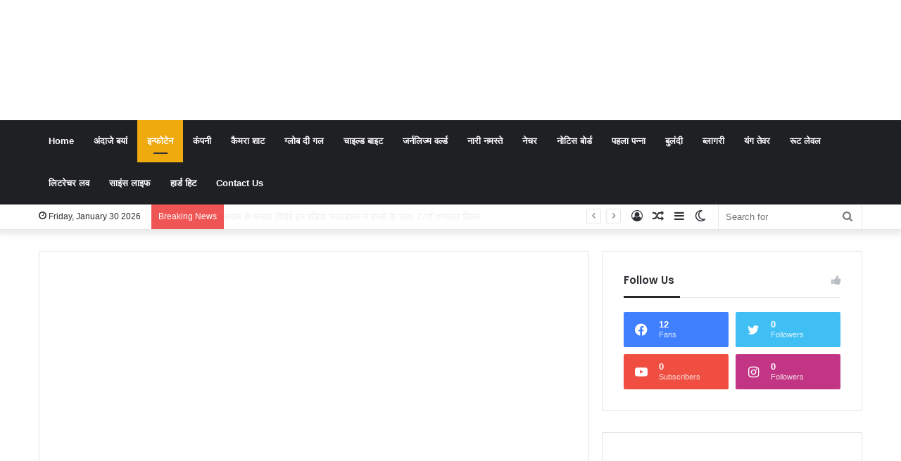

--- FILE ---
content_type: text/html; charset=UTF-8
request_url: https://tewaronline.com/%E0%A4%AD%E0%A5%8B%E0%A4%9C%E0%A4%AA%E0%A5%81%E0%A4%B0%E0%A5%80-%E0%A4%B8%E0%A4%BF%E0%A4%A8%E0%A5%87%E0%A4%AE%E0%A4%BE-%E0%A4%95%E0%A4%BE-%E0%A4%B8%E0%A5%8D%E0%A4%B5%E0%A4%B0%E0%A5%8D%E0%A4%A3/
body_size: 60305
content:
<!DOCTYPE html>
<html lang="en-US" class="" data-skin="light">
<head>
	<meta charset="UTF-8" />
	<link rel="profile" href="https://gmpg.org/xfn/11" />
	<script data-ad-client="ca-pub-9166607578016843" async src="https://pagead2.googlesyndication.com/pagead/js/adsbygoogle.js"></script>
		<script type="text/javascript">try{if("undefined"!=typeof localStorage){var tieSkin=localStorage.getItem("tie-skin"),html=document.getElementsByTagName("html")[0].classList,htmlSkin="light";if(html.contains("dark-skin")&&(htmlSkin="dark"),null!=tieSkin&&tieSkin!=htmlSkin){html.add("tie-skin-inverted");var tieSkinInverted=!0}"dark"==tieSkin?html.add("dark-skin"):"light"==tieSkin&&html.remove("dark-skin")}}catch(t){console.log(t)}</script>
		
<meta http-equiv='x-dns-prefetch-control' content='on'>
<link rel='dns-prefetch' href='//cdnjs.cloudflare.com' />
<link rel='dns-prefetch' href='//ajax.googleapis.com' />
<link rel='dns-prefetch' href='//fonts.googleapis.com' />
<link rel='dns-prefetch' href='//fonts.gstatic.com' />
<link rel='dns-prefetch' href='//s.gravatar.com' />
<link rel='dns-prefetch' href='//www.google-analytics.com' />
<link rel='preload' as='script' href='https://ajax.googleapis.com/ajax/libs/webfont/1/webfont.js'>
<meta name='robots' content='index, follow, max-image-preview:large, max-snippet:-1, max-video-preview:-1' />
	<style>img:is([sizes="auto" i], [sizes^="auto," i]) { contain-intrinsic-size: 3000px 1500px }</style>
	
	<!-- This site is optimized with the Yoast SEO plugin v24.0 - https://yoast.com/wordpress/plugins/seo/ -->
	<title>भोजपुरी सिनेमा का स्वर्णिम वर्षगांठ मनाया गया - Tewar Online</title>
	<link rel="canonical" href="https://tewaronline.com/भोजपुरी-सिनेमा-का-स्वर्ण/" />
	<meta property="og:locale" content="en_US" />
	<meta property="og:type" content="article" />
	<meta property="og:title" content="भोजपुरी सिनेमा का स्वर्णिम वर्षगांठ मनाया गया - Tewar Online" />
	<meta property="og:description" content="&#8211;    मुरली मनोहर श्रीवास्तव, वरिष्ठ टी वी पत्रकार // आज  से पचास साल पूर्व  उत्तर भारत के लोकप्रिय और मृदुल भाषा ‘भोजपुरी’ को पहला सिनेमा “गंगा मैया तोहे पियरी चढ़ैईबो” के रूप में मिला था। इस फिल्म के निर्माता विश्वनाथ प्रसाद शाहाबादी द्वारा 21 फरवरी 1963 को पटना के सदाकत आश्रम में भारत के प्रथम राष्ट्रपति व देश रत्न &hellip;" />
	<meta property="og:url" content="https://tewaronline.com/भोजपुरी-सिनेमा-का-स्वर्ण/" />
	<meta property="og:site_name" content="Tewar Online" />
	<meta property="article:published_time" content="2013-02-27T09:22:46+00:00" />
	<meta property="og:image" content="https://tewaronline.com/wp-content/uploads/2013/02/bhojpuri1.jpg" />
	<meta property="og:image:width" content="226" />
	<meta property="og:image:height" content="106" />
	<meta property="og:image:type" content="image/jpeg" />
	<meta name="author" content="editor" />
	<meta name="twitter:card" content="summary_large_image" />
	<meta name="twitter:label1" content="Written by" />
	<meta name="twitter:data1" content="editor" />
	<script type="application/ld+json" class="yoast-schema-graph">{"@context":"https://schema.org","@graph":[{"@type":"WebPage","@id":"https://tewaronline.com/%e0%a4%ad%e0%a5%8b%e0%a4%9c%e0%a4%aa%e0%a5%81%e0%a4%b0%e0%a5%80-%e0%a4%b8%e0%a4%bf%e0%a4%a8%e0%a5%87%e0%a4%ae%e0%a4%be-%e0%a4%95%e0%a4%be-%e0%a4%b8%e0%a5%8d%e0%a4%b5%e0%a4%b0%e0%a5%8d%e0%a4%a3/","url":"https://tewaronline.com/%e0%a4%ad%e0%a5%8b%e0%a4%9c%e0%a4%aa%e0%a5%81%e0%a4%b0%e0%a5%80-%e0%a4%b8%e0%a4%bf%e0%a4%a8%e0%a5%87%e0%a4%ae%e0%a4%be-%e0%a4%95%e0%a4%be-%e0%a4%b8%e0%a5%8d%e0%a4%b5%e0%a4%b0%e0%a5%8d%e0%a4%a3/","name":"भोजपुरी सिनेमा का स्वर्णिम वर्षगांठ मनाया गया - Tewar Online","isPartOf":{"@id":"https://tewaronline.com/#website"},"primaryImageOfPage":{"@id":"https://tewaronline.com/%e0%a4%ad%e0%a5%8b%e0%a4%9c%e0%a4%aa%e0%a5%81%e0%a4%b0%e0%a5%80-%e0%a4%b8%e0%a4%bf%e0%a4%a8%e0%a5%87%e0%a4%ae%e0%a4%be-%e0%a4%95%e0%a4%be-%e0%a4%b8%e0%a5%8d%e0%a4%b5%e0%a4%b0%e0%a5%8d%e0%a4%a3/#primaryimage"},"image":{"@id":"https://tewaronline.com/%e0%a4%ad%e0%a5%8b%e0%a4%9c%e0%a4%aa%e0%a5%81%e0%a4%b0%e0%a5%80-%e0%a4%b8%e0%a4%bf%e0%a4%a8%e0%a5%87%e0%a4%ae%e0%a4%be-%e0%a4%95%e0%a4%be-%e0%a4%b8%e0%a5%8d%e0%a4%b5%e0%a4%b0%e0%a5%8d%e0%a4%a3/#primaryimage"},"thumbnailUrl":"https://tewaronline.com/wp-content/uploads/2013/02/bhojpuri1.jpg","datePublished":"2013-02-27T09:22:46+00:00","dateModified":"2013-02-27T09:22:46+00:00","author":{"@id":"https://tewaronline.com/#/schema/person/0f26f08347d589cd20cf6116e85d2249"},"breadcrumb":{"@id":"https://tewaronline.com/%e0%a4%ad%e0%a5%8b%e0%a4%9c%e0%a4%aa%e0%a5%81%e0%a4%b0%e0%a5%80-%e0%a4%b8%e0%a4%bf%e0%a4%a8%e0%a5%87%e0%a4%ae%e0%a4%be-%e0%a4%95%e0%a4%be-%e0%a4%b8%e0%a5%8d%e0%a4%b5%e0%a4%b0%e0%a5%8d%e0%a4%a3/#breadcrumb"},"inLanguage":"en-US","potentialAction":[{"@type":"ReadAction","target":["https://tewaronline.com/%e0%a4%ad%e0%a5%8b%e0%a4%9c%e0%a4%aa%e0%a5%81%e0%a4%b0%e0%a5%80-%e0%a4%b8%e0%a4%bf%e0%a4%a8%e0%a5%87%e0%a4%ae%e0%a4%be-%e0%a4%95%e0%a4%be-%e0%a4%b8%e0%a5%8d%e0%a4%b5%e0%a4%b0%e0%a5%8d%e0%a4%a3/"]}]},{"@type":"ImageObject","inLanguage":"en-US","@id":"https://tewaronline.com/%e0%a4%ad%e0%a5%8b%e0%a4%9c%e0%a4%aa%e0%a5%81%e0%a4%b0%e0%a5%80-%e0%a4%b8%e0%a4%bf%e0%a4%a8%e0%a5%87%e0%a4%ae%e0%a4%be-%e0%a4%95%e0%a4%be-%e0%a4%b8%e0%a5%8d%e0%a4%b5%e0%a4%b0%e0%a5%8d%e0%a4%a3/#primaryimage","url":"https://tewaronline.com/wp-content/uploads/2013/02/bhojpuri1.jpg","contentUrl":"https://tewaronline.com/wp-content/uploads/2013/02/bhojpuri1.jpg","width":226,"height":106},{"@type":"BreadcrumbList","@id":"https://tewaronline.com/%e0%a4%ad%e0%a5%8b%e0%a4%9c%e0%a4%aa%e0%a5%81%e0%a4%b0%e0%a5%80-%e0%a4%b8%e0%a4%bf%e0%a4%a8%e0%a5%87%e0%a4%ae%e0%a4%be-%e0%a4%95%e0%a4%be-%e0%a4%b8%e0%a5%8d%e0%a4%b5%e0%a4%b0%e0%a5%8d%e0%a4%a3/#breadcrumb","itemListElement":[{"@type":"ListItem","position":1,"name":"Home","item":"https://tewaronline.com/"},{"@type":"ListItem","position":2,"name":"भोजपुरी सिनेमा का स्वर्णिम वर्षगांठ मनाया गया"}]},{"@type":"WebSite","@id":"https://tewaronline.com/#website","url":"https://tewaronline.com/","name":"Tewar Online","description":"बेबाक जुबान, स्वतंत्र सोंच","potentialAction":[{"@type":"SearchAction","target":{"@type":"EntryPoint","urlTemplate":"https://tewaronline.com/?s={search_term_string}"},"query-input":{"@type":"PropertyValueSpecification","valueRequired":true,"valueName":"search_term_string"}}],"inLanguage":"en-US"},{"@type":"Person","@id":"https://tewaronline.com/#/schema/person/0f26f08347d589cd20cf6116e85d2249","name":"editor","image":{"@type":"ImageObject","inLanguage":"en-US","@id":"https://tewaronline.com/#/schema/person/image/","url":"https://secure.gravatar.com/avatar/f53c17f7584d3f756bd9112c43e38990?s=96&d=mm&r=g","contentUrl":"https://secure.gravatar.com/avatar/f53c17f7584d3f756bd9112c43e38990?s=96&d=mm&r=g","caption":"editor"},"description":"सदियों से इंसान बेहतरी की तलाश में आगे बढ़ता जा रहा है, तमाम तंत्रों का निर्माण इस बेहतरी के लिए किया गया है। लेकिन कभी-कभी इंसान के हाथों में केंद्रित तंत्र या तो साध्य बन जाता है या व्यक्तिगत मनोइच्छा की पूर्ति का साधन। आकाशीय लोक और इसके इर्द गिर्द बुनी गई अवधाराणाओं का क्रमश: विकास का उदेश्य इंसान के कारवां को आगे बढ़ाना है। हम ज्ञान और विज्ञान की सभी शाखाओं का इस्तेमाल करते हुये उन कांटों को देखने और चुनने का प्रयास करने जा रहे हैं, जो किसी न किसी रूप में इंसानियत के पग में चुभती रही है...यकीनन कुछ कांटे तो हम निकाल ही लेंगे।","sameAs":["https://www.tewaronline.com"],"url":"https://tewaronline.com/author/editor/"}]}</script>
	<!-- / Yoast SEO plugin. -->


<link rel="alternate" type="application/rss+xml" title="Tewar Online &raquo; Feed" href="https://tewaronline.com/feed/" />
<link rel="alternate" type="application/rss+xml" title="Tewar Online &raquo; Comments Feed" href="https://tewaronline.com/comments/feed/" />
<link rel="alternate" type="application/rss+xml" title="Tewar Online &raquo; भोजपुरी सिनेमा का स्वर्णिम वर्षगांठ मनाया गया Comments Feed" href="https://tewaronline.com/%e0%a4%ad%e0%a5%8b%e0%a4%9c%e0%a4%aa%e0%a5%81%e0%a4%b0%e0%a5%80-%e0%a4%b8%e0%a4%bf%e0%a4%a8%e0%a5%87%e0%a4%ae%e0%a4%be-%e0%a4%95%e0%a4%be-%e0%a4%b8%e0%a5%8d%e0%a4%b5%e0%a4%b0%e0%a5%8d%e0%a4%a3/feed/" />
		<!-- This site uses the Google Analytics by MonsterInsights plugin v9.2.3 - Using Analytics tracking - https://www.monsterinsights.com/ -->
		<!-- Note: MonsterInsights is not currently configured on this site. The site owner needs to authenticate with Google Analytics in the MonsterInsights settings panel. -->
					<!-- No tracking code set -->
				<!-- / Google Analytics by MonsterInsights -->
		<script type="text/javascript">
/* <![CDATA[ */
window._wpemojiSettings = {"baseUrl":"https:\/\/s.w.org\/images\/core\/emoji\/15.0.3\/72x72\/","ext":".png","svgUrl":"https:\/\/s.w.org\/images\/core\/emoji\/15.0.3\/svg\/","svgExt":".svg","source":{"concatemoji":"https:\/\/tewaronline.com\/wp-includes\/js\/wp-emoji-release.min.js?ver=5149712af8d0bcec47a1335c7fbc7a7c"}};
/*! This file is auto-generated */
!function(i,n){var o,s,e;function c(e){try{var t={supportTests:e,timestamp:(new Date).valueOf()};sessionStorage.setItem(o,JSON.stringify(t))}catch(e){}}function p(e,t,n){e.clearRect(0,0,e.canvas.width,e.canvas.height),e.fillText(t,0,0);var t=new Uint32Array(e.getImageData(0,0,e.canvas.width,e.canvas.height).data),r=(e.clearRect(0,0,e.canvas.width,e.canvas.height),e.fillText(n,0,0),new Uint32Array(e.getImageData(0,0,e.canvas.width,e.canvas.height).data));return t.every(function(e,t){return e===r[t]})}function u(e,t,n){switch(t){case"flag":return n(e,"\ud83c\udff3\ufe0f\u200d\u26a7\ufe0f","\ud83c\udff3\ufe0f\u200b\u26a7\ufe0f")?!1:!n(e,"\ud83c\uddfa\ud83c\uddf3","\ud83c\uddfa\u200b\ud83c\uddf3")&&!n(e,"\ud83c\udff4\udb40\udc67\udb40\udc62\udb40\udc65\udb40\udc6e\udb40\udc67\udb40\udc7f","\ud83c\udff4\u200b\udb40\udc67\u200b\udb40\udc62\u200b\udb40\udc65\u200b\udb40\udc6e\u200b\udb40\udc67\u200b\udb40\udc7f");case"emoji":return!n(e,"\ud83d\udc26\u200d\u2b1b","\ud83d\udc26\u200b\u2b1b")}return!1}function f(e,t,n){var r="undefined"!=typeof WorkerGlobalScope&&self instanceof WorkerGlobalScope?new OffscreenCanvas(300,150):i.createElement("canvas"),a=r.getContext("2d",{willReadFrequently:!0}),o=(a.textBaseline="top",a.font="600 32px Arial",{});return e.forEach(function(e){o[e]=t(a,e,n)}),o}function t(e){var t=i.createElement("script");t.src=e,t.defer=!0,i.head.appendChild(t)}"undefined"!=typeof Promise&&(o="wpEmojiSettingsSupports",s=["flag","emoji"],n.supports={everything:!0,everythingExceptFlag:!0},e=new Promise(function(e){i.addEventListener("DOMContentLoaded",e,{once:!0})}),new Promise(function(t){var n=function(){try{var e=JSON.parse(sessionStorage.getItem(o));if("object"==typeof e&&"number"==typeof e.timestamp&&(new Date).valueOf()<e.timestamp+604800&&"object"==typeof e.supportTests)return e.supportTests}catch(e){}return null}();if(!n){if("undefined"!=typeof Worker&&"undefined"!=typeof OffscreenCanvas&&"undefined"!=typeof URL&&URL.createObjectURL&&"undefined"!=typeof Blob)try{var e="postMessage("+f.toString()+"("+[JSON.stringify(s),u.toString(),p.toString()].join(",")+"));",r=new Blob([e],{type:"text/javascript"}),a=new Worker(URL.createObjectURL(r),{name:"wpTestEmojiSupports"});return void(a.onmessage=function(e){c(n=e.data),a.terminate(),t(n)})}catch(e){}c(n=f(s,u,p))}t(n)}).then(function(e){for(var t in e)n.supports[t]=e[t],n.supports.everything=n.supports.everything&&n.supports[t],"flag"!==t&&(n.supports.everythingExceptFlag=n.supports.everythingExceptFlag&&n.supports[t]);n.supports.everythingExceptFlag=n.supports.everythingExceptFlag&&!n.supports.flag,n.DOMReady=!1,n.readyCallback=function(){n.DOMReady=!0}}).then(function(){return e}).then(function(){var e;n.supports.everything||(n.readyCallback(),(e=n.source||{}).concatemoji?t(e.concatemoji):e.wpemoji&&e.twemoji&&(t(e.twemoji),t(e.wpemoji)))}))}((window,document),window._wpemojiSettings);
/* ]]> */
</script>
<style id='wp-emoji-styles-inline-css' type='text/css'>

	img.wp-smiley, img.emoji {
		display: inline !important;
		border: none !important;
		box-shadow: none !important;
		height: 1em !important;
		width: 1em !important;
		margin: 0 0.07em !important;
		vertical-align: -0.1em !important;
		background: none !important;
		padding: 0 !important;
	}
</style>
<style id='global-styles-inline-css' type='text/css'>
:root{--wp--preset--aspect-ratio--square: 1;--wp--preset--aspect-ratio--4-3: 4/3;--wp--preset--aspect-ratio--3-4: 3/4;--wp--preset--aspect-ratio--3-2: 3/2;--wp--preset--aspect-ratio--2-3: 2/3;--wp--preset--aspect-ratio--16-9: 16/9;--wp--preset--aspect-ratio--9-16: 9/16;--wp--preset--color--black: #000000;--wp--preset--color--cyan-bluish-gray: #abb8c3;--wp--preset--color--white: #ffffff;--wp--preset--color--pale-pink: #f78da7;--wp--preset--color--vivid-red: #cf2e2e;--wp--preset--color--luminous-vivid-orange: #ff6900;--wp--preset--color--luminous-vivid-amber: #fcb900;--wp--preset--color--light-green-cyan: #7bdcb5;--wp--preset--color--vivid-green-cyan: #00d084;--wp--preset--color--pale-cyan-blue: #8ed1fc;--wp--preset--color--vivid-cyan-blue: #0693e3;--wp--preset--color--vivid-purple: #9b51e0;--wp--preset--gradient--vivid-cyan-blue-to-vivid-purple: linear-gradient(135deg,rgba(6,147,227,1) 0%,rgb(155,81,224) 100%);--wp--preset--gradient--light-green-cyan-to-vivid-green-cyan: linear-gradient(135deg,rgb(122,220,180) 0%,rgb(0,208,130) 100%);--wp--preset--gradient--luminous-vivid-amber-to-luminous-vivid-orange: linear-gradient(135deg,rgba(252,185,0,1) 0%,rgba(255,105,0,1) 100%);--wp--preset--gradient--luminous-vivid-orange-to-vivid-red: linear-gradient(135deg,rgba(255,105,0,1) 0%,rgb(207,46,46) 100%);--wp--preset--gradient--very-light-gray-to-cyan-bluish-gray: linear-gradient(135deg,rgb(238,238,238) 0%,rgb(169,184,195) 100%);--wp--preset--gradient--cool-to-warm-spectrum: linear-gradient(135deg,rgb(74,234,220) 0%,rgb(151,120,209) 20%,rgb(207,42,186) 40%,rgb(238,44,130) 60%,rgb(251,105,98) 80%,rgb(254,248,76) 100%);--wp--preset--gradient--blush-light-purple: linear-gradient(135deg,rgb(255,206,236) 0%,rgb(152,150,240) 100%);--wp--preset--gradient--blush-bordeaux: linear-gradient(135deg,rgb(254,205,165) 0%,rgb(254,45,45) 50%,rgb(107,0,62) 100%);--wp--preset--gradient--luminous-dusk: linear-gradient(135deg,rgb(255,203,112) 0%,rgb(199,81,192) 50%,rgb(65,88,208) 100%);--wp--preset--gradient--pale-ocean: linear-gradient(135deg,rgb(255,245,203) 0%,rgb(182,227,212) 50%,rgb(51,167,181) 100%);--wp--preset--gradient--electric-grass: linear-gradient(135deg,rgb(202,248,128) 0%,rgb(113,206,126) 100%);--wp--preset--gradient--midnight: linear-gradient(135deg,rgb(2,3,129) 0%,rgb(40,116,252) 100%);--wp--preset--font-size--small: 13px;--wp--preset--font-size--medium: 20px;--wp--preset--font-size--large: 36px;--wp--preset--font-size--x-large: 42px;--wp--preset--spacing--20: 0.44rem;--wp--preset--spacing--30: 0.67rem;--wp--preset--spacing--40: 1rem;--wp--preset--spacing--50: 1.5rem;--wp--preset--spacing--60: 2.25rem;--wp--preset--spacing--70: 3.38rem;--wp--preset--spacing--80: 5.06rem;--wp--preset--shadow--natural: 6px 6px 9px rgba(0, 0, 0, 0.2);--wp--preset--shadow--deep: 12px 12px 50px rgba(0, 0, 0, 0.4);--wp--preset--shadow--sharp: 6px 6px 0px rgba(0, 0, 0, 0.2);--wp--preset--shadow--outlined: 6px 6px 0px -3px rgba(255, 255, 255, 1), 6px 6px rgba(0, 0, 0, 1);--wp--preset--shadow--crisp: 6px 6px 0px rgba(0, 0, 0, 1);}:where(.is-layout-flex){gap: 0.5em;}:where(.is-layout-grid){gap: 0.5em;}body .is-layout-flex{display: flex;}.is-layout-flex{flex-wrap: wrap;align-items: center;}.is-layout-flex > :is(*, div){margin: 0;}body .is-layout-grid{display: grid;}.is-layout-grid > :is(*, div){margin: 0;}:where(.wp-block-columns.is-layout-flex){gap: 2em;}:where(.wp-block-columns.is-layout-grid){gap: 2em;}:where(.wp-block-post-template.is-layout-flex){gap: 1.25em;}:where(.wp-block-post-template.is-layout-grid){gap: 1.25em;}.has-black-color{color: var(--wp--preset--color--black) !important;}.has-cyan-bluish-gray-color{color: var(--wp--preset--color--cyan-bluish-gray) !important;}.has-white-color{color: var(--wp--preset--color--white) !important;}.has-pale-pink-color{color: var(--wp--preset--color--pale-pink) !important;}.has-vivid-red-color{color: var(--wp--preset--color--vivid-red) !important;}.has-luminous-vivid-orange-color{color: var(--wp--preset--color--luminous-vivid-orange) !important;}.has-luminous-vivid-amber-color{color: var(--wp--preset--color--luminous-vivid-amber) !important;}.has-light-green-cyan-color{color: var(--wp--preset--color--light-green-cyan) !important;}.has-vivid-green-cyan-color{color: var(--wp--preset--color--vivid-green-cyan) !important;}.has-pale-cyan-blue-color{color: var(--wp--preset--color--pale-cyan-blue) !important;}.has-vivid-cyan-blue-color{color: var(--wp--preset--color--vivid-cyan-blue) !important;}.has-vivid-purple-color{color: var(--wp--preset--color--vivid-purple) !important;}.has-black-background-color{background-color: var(--wp--preset--color--black) !important;}.has-cyan-bluish-gray-background-color{background-color: var(--wp--preset--color--cyan-bluish-gray) !important;}.has-white-background-color{background-color: var(--wp--preset--color--white) !important;}.has-pale-pink-background-color{background-color: var(--wp--preset--color--pale-pink) !important;}.has-vivid-red-background-color{background-color: var(--wp--preset--color--vivid-red) !important;}.has-luminous-vivid-orange-background-color{background-color: var(--wp--preset--color--luminous-vivid-orange) !important;}.has-luminous-vivid-amber-background-color{background-color: var(--wp--preset--color--luminous-vivid-amber) !important;}.has-light-green-cyan-background-color{background-color: var(--wp--preset--color--light-green-cyan) !important;}.has-vivid-green-cyan-background-color{background-color: var(--wp--preset--color--vivid-green-cyan) !important;}.has-pale-cyan-blue-background-color{background-color: var(--wp--preset--color--pale-cyan-blue) !important;}.has-vivid-cyan-blue-background-color{background-color: var(--wp--preset--color--vivid-cyan-blue) !important;}.has-vivid-purple-background-color{background-color: var(--wp--preset--color--vivid-purple) !important;}.has-black-border-color{border-color: var(--wp--preset--color--black) !important;}.has-cyan-bluish-gray-border-color{border-color: var(--wp--preset--color--cyan-bluish-gray) !important;}.has-white-border-color{border-color: var(--wp--preset--color--white) !important;}.has-pale-pink-border-color{border-color: var(--wp--preset--color--pale-pink) !important;}.has-vivid-red-border-color{border-color: var(--wp--preset--color--vivid-red) !important;}.has-luminous-vivid-orange-border-color{border-color: var(--wp--preset--color--luminous-vivid-orange) !important;}.has-luminous-vivid-amber-border-color{border-color: var(--wp--preset--color--luminous-vivid-amber) !important;}.has-light-green-cyan-border-color{border-color: var(--wp--preset--color--light-green-cyan) !important;}.has-vivid-green-cyan-border-color{border-color: var(--wp--preset--color--vivid-green-cyan) !important;}.has-pale-cyan-blue-border-color{border-color: var(--wp--preset--color--pale-cyan-blue) !important;}.has-vivid-cyan-blue-border-color{border-color: var(--wp--preset--color--vivid-cyan-blue) !important;}.has-vivid-purple-border-color{border-color: var(--wp--preset--color--vivid-purple) !important;}.has-vivid-cyan-blue-to-vivid-purple-gradient-background{background: var(--wp--preset--gradient--vivid-cyan-blue-to-vivid-purple) !important;}.has-light-green-cyan-to-vivid-green-cyan-gradient-background{background: var(--wp--preset--gradient--light-green-cyan-to-vivid-green-cyan) !important;}.has-luminous-vivid-amber-to-luminous-vivid-orange-gradient-background{background: var(--wp--preset--gradient--luminous-vivid-amber-to-luminous-vivid-orange) !important;}.has-luminous-vivid-orange-to-vivid-red-gradient-background{background: var(--wp--preset--gradient--luminous-vivid-orange-to-vivid-red) !important;}.has-very-light-gray-to-cyan-bluish-gray-gradient-background{background: var(--wp--preset--gradient--very-light-gray-to-cyan-bluish-gray) !important;}.has-cool-to-warm-spectrum-gradient-background{background: var(--wp--preset--gradient--cool-to-warm-spectrum) !important;}.has-blush-light-purple-gradient-background{background: var(--wp--preset--gradient--blush-light-purple) !important;}.has-blush-bordeaux-gradient-background{background: var(--wp--preset--gradient--blush-bordeaux) !important;}.has-luminous-dusk-gradient-background{background: var(--wp--preset--gradient--luminous-dusk) !important;}.has-pale-ocean-gradient-background{background: var(--wp--preset--gradient--pale-ocean) !important;}.has-electric-grass-gradient-background{background: var(--wp--preset--gradient--electric-grass) !important;}.has-midnight-gradient-background{background: var(--wp--preset--gradient--midnight) !important;}.has-small-font-size{font-size: var(--wp--preset--font-size--small) !important;}.has-medium-font-size{font-size: var(--wp--preset--font-size--medium) !important;}.has-large-font-size{font-size: var(--wp--preset--font-size--large) !important;}.has-x-large-font-size{font-size: var(--wp--preset--font-size--x-large) !important;}
:where(.wp-block-post-template.is-layout-flex){gap: 1.25em;}:where(.wp-block-post-template.is-layout-grid){gap: 1.25em;}
:where(.wp-block-columns.is-layout-flex){gap: 2em;}:where(.wp-block-columns.is-layout-grid){gap: 2em;}
:root :where(.wp-block-pullquote){font-size: 1.5em;line-height: 1.6;}
</style>
<link rel='stylesheet' id='taqyeem-buttons-style-css' href='https://tewaronline.com/wp-content/plugins/taqyeem-buttons/assets/style.css?ver=5149712af8d0bcec47a1335c7fbc7a7c' type='text/css' media='all' />
<link rel='stylesheet' id='tie-css-base-css' href='https://tewaronline.com/wp-content/themes/jannah/jannah/assets/css/base.min.css?ver=5.4.9' type='text/css' media='all' />
<link rel='stylesheet' id='tie-css-styles-css' href='https://tewaronline.com/wp-content/themes/jannah/jannah/assets/css/style.min.css?ver=5.4.9' type='text/css' media='all' />
<link rel='stylesheet' id='tie-css-widgets-css' href='https://tewaronline.com/wp-content/themes/jannah/jannah/assets/css/widgets.min.css?ver=5.4.9' type='text/css' media='all' />
<link rel='stylesheet' id='tie-css-helpers-css' href='https://tewaronline.com/wp-content/themes/jannah/jannah/assets/css/helpers.min.css?ver=5.4.9' type='text/css' media='all' />
<link rel='stylesheet' id='tie-fontawesome5-css' href='https://tewaronline.com/wp-content/themes/jannah/jannah/assets/css/fontawesome.css?ver=5.4.9' type='text/css' media='all' />
<link rel='stylesheet' id='tie-css-ilightbox-css' href='https://tewaronline.com/wp-content/themes/jannah/jannah/assets/ilightbox/dark-skin/skin.css?ver=5.4.9' type='text/css' media='all' />
<link rel='stylesheet' id='tie-css-shortcodes-css' href='https://tewaronline.com/wp-content/themes/jannah/jannah/assets/css/plugins/shortcodes.min.css?ver=5.4.9' type='text/css' media='all' />
<link rel='stylesheet' id='tie-css-single-css' href='https://tewaronline.com/wp-content/themes/jannah/jannah/assets/css/single.min.css?ver=5.4.9' type='text/css' media='all' />
<link rel='stylesheet' id='tie-css-print-css' href='https://tewaronline.com/wp-content/themes/jannah/jannah/assets/css/print.css?ver=5.4.9' type='text/css' media='print' />
<link rel='stylesheet' id='taqyeem-styles-css' href='https://tewaronline.com/wp-content/themes/jannah/jannah/assets/css/plugins/taqyeem.min.css?ver=5.4.9' type='text/css' media='all' />
<style id='taqyeem-styles-inline-css' type='text/css'>
.wf-active .logo-text,.wf-active h1,.wf-active h2,.wf-active h3,.wf-active h4,.wf-active h5,.wf-active h6,.wf-active .the-subtitle{font-family: 'Poppins';}.brand-title,a:hover,.tie-popup-search-submit,#logo.text-logo a,.theme-header nav .components #search-submit:hover,.theme-header .header-nav .components > li:hover > a,.theme-header .header-nav .components li a:hover,.main-menu ul.cats-vertical li a.is-active,.main-menu ul.cats-vertical li a:hover,.main-nav li.mega-menu .post-meta a:hover,.main-nav li.mega-menu .post-box-title a:hover,.search-in-main-nav.autocomplete-suggestions a:hover,#main-nav .menu ul:not(.cats-horizontal) li:hover > a,#main-nav .menu ul li.current-menu-item:not(.mega-link-column) > a,.top-nav .menu li:hover > a,.top-nav .menu > .tie-current-menu > a,.search-in-top-nav.autocomplete-suggestions .post-title a:hover,div.mag-box .mag-box-options .mag-box-filter-links a.active,.mag-box-filter-links .flexMenu-viewMore:hover > a,.stars-rating-active,body .tabs.tabs .active > a,.video-play-icon,.spinner-circle:after,#go-to-content:hover,.comment-list .comment-author .fn,.commentlist .comment-author .fn,blockquote::before,blockquote cite,blockquote.quote-simple p,.multiple-post-pages a:hover,#story-index li .is-current,.latest-tweets-widget .twitter-icon-wrap span,.wide-slider-nav-wrapper .slide,.wide-next-prev-slider-wrapper .tie-slider-nav li:hover span,.review-final-score h3,#mobile-menu-icon:hover .menu-text,body .entry a,.dark-skin body .entry a,.entry .post-bottom-meta a:hover,.comment-list .comment-content a,q a,blockquote a,.widget.tie-weather-widget .icon-basecloud-bg:after,.site-footer a:hover,.site-footer .stars-rating-active,.site-footer .twitter-icon-wrap span,.site-info a:hover{color: #efaa0e;}#instagram-link a:hover{color: #efaa0e !important;border-color: #efaa0e !important;}[type='submit'],.button,.generic-button a,.generic-button button,.theme-header .header-nav .comp-sub-menu a.button.guest-btn:hover,.theme-header .header-nav .comp-sub-menu a.checkout-button,nav.main-nav .menu > li.tie-current-menu > a,nav.main-nav .menu > li:hover > a,.main-menu .mega-links-head:after,.main-nav .mega-menu.mega-cat .cats-horizontal li a.is-active,#mobile-menu-icon:hover .nav-icon,#mobile-menu-icon:hover .nav-icon:before,#mobile-menu-icon:hover .nav-icon:after,.search-in-main-nav.autocomplete-suggestions a.button,.search-in-top-nav.autocomplete-suggestions a.button,.spinner > div,.post-cat,.pages-numbers li.current span,.multiple-post-pages > span,#tie-wrapper .mejs-container .mejs-controls,.mag-box-filter-links a:hover,.slider-arrow-nav a:not(.pagination-disabled):hover,.comment-list .reply a:hover,.commentlist .reply a:hover,#reading-position-indicator,#story-index-icon,.videos-block .playlist-title,.review-percentage .review-item span span,.tie-slick-dots li.slick-active button,.tie-slick-dots li button:hover,.digital-rating-static,.timeline-widget li a:hover .date:before,#wp-calendar #today,.posts-list-counter li.widget-post-list:before,.cat-counter a + span,.tie-slider-nav li span:hover,.fullwidth-area .widget_tag_cloud .tagcloud a:hover,.magazine2:not(.block-head-4) .dark-widgetized-area ul.tabs a:hover,.magazine2:not(.block-head-4) .dark-widgetized-area ul.tabs .active a,.magazine1 .dark-widgetized-area ul.tabs a:hover,.magazine1 .dark-widgetized-area ul.tabs .active a,.block-head-4.magazine2 .dark-widgetized-area .tabs.tabs .active a,.block-head-4.magazine2 .dark-widgetized-area .tabs > .active a:before,.block-head-4.magazine2 .dark-widgetized-area .tabs > .active a:after,.demo_store,.demo #logo:after,.demo #sticky-logo:after,.widget.tie-weather-widget,span.video-close-btn:hover,#go-to-top,.latest-tweets-widget .slider-links .button:not(:hover){background-color: #efaa0e;color: #FFFFFF;}.tie-weather-widget .widget-title .the-subtitle,.block-head-4.magazine2 #footer .tabs .active a:hover{color: #FFFFFF;}pre,code,.pages-numbers li.current span,.theme-header .header-nav .comp-sub-menu a.button.guest-btn:hover,.multiple-post-pages > span,.post-content-slideshow .tie-slider-nav li span:hover,#tie-body .tie-slider-nav li > span:hover,.slider-arrow-nav a:not(.pagination-disabled):hover,.main-nav .mega-menu.mega-cat .cats-horizontal li a.is-active,.main-nav .mega-menu.mega-cat .cats-horizontal li a:hover,.main-menu .menu > li > .menu-sub-content{border-color: #efaa0e;}.main-menu .menu > li.tie-current-menu{border-bottom-color: #efaa0e;}.top-nav .menu li.tie-current-menu > a:before,.top-nav .menu li.menu-item-has-children:hover > a:before{border-top-color: #efaa0e;}.main-nav .main-menu .menu > li.tie-current-menu > a:before,.main-nav .main-menu .menu > li:hover > a:before{border-top-color: #FFFFFF;}header.main-nav-light .main-nav .menu-item-has-children li:hover > a:before,header.main-nav-light .main-nav .mega-menu li:hover > a:before{border-left-color: #efaa0e;}.rtl header.main-nav-light .main-nav .menu-item-has-children li:hover > a:before,.rtl header.main-nav-light .main-nav .mega-menu li:hover > a:before{border-right-color: #efaa0e;border-left-color: transparent;}.top-nav ul.menu li .menu-item-has-children:hover > a:before{border-top-color: transparent;border-left-color: #efaa0e;}.rtl .top-nav ul.menu li .menu-item-has-children:hover > a:before{border-left-color: transparent;border-right-color: #efaa0e;}::-moz-selection{background-color: #efaa0e;color: #FFFFFF;}::selection{background-color: #efaa0e;color: #FFFFFF;}circle.circle_bar{stroke: #efaa0e;}#reading-position-indicator{box-shadow: 0 0 10px rgba( 239,170,14,0.7);}#logo.text-logo a:hover,body .entry a:hover,.dark-skin body .entry a:hover,.comment-list .comment-content a:hover,.block-head-4.magazine2 .site-footer .tabs li a:hover,q a:hover,blockquote a:hover{color: #bd7800;}.button:hover,input[type='submit']:hover,.generic-button a:hover,.generic-button button:hover,a.post-cat:hover,.site-footer .button:hover,.site-footer [type='submit']:hover,.search-in-main-nav.autocomplete-suggestions a.button:hover,.search-in-top-nav.autocomplete-suggestions a.button:hover,.theme-header .header-nav .comp-sub-menu a.checkout-button:hover{background-color: #bd7800;color: #FFFFFF;}.theme-header .header-nav .comp-sub-menu a.checkout-button:not(:hover),body .entry a.button{color: #FFFFFF;}#story-index.is-compact .story-index-content{background-color: #efaa0e;}#story-index.is-compact .story-index-content a,#story-index.is-compact .story-index-content .is-current{color: #FFFFFF;}#tie-body .mag-box-title h3 a,#tie-body .block-more-button{color: #efaa0e;}#tie-body .mag-box-title h3 a:hover,#tie-body .block-more-button:hover{color: #bd7800;}#tie-body .mag-box-title{color: #efaa0e;}#tie-body .mag-box-title:after,#tie-body #footer .widget-title:after{background-color: #efaa0e;}.brand-title,a:hover,.tie-popup-search-submit,#logo.text-logo a,.theme-header nav .components #search-submit:hover,.theme-header .header-nav .components > li:hover > a,.theme-header .header-nav .components li a:hover,.main-menu ul.cats-vertical li a.is-active,.main-menu ul.cats-vertical li a:hover,.main-nav li.mega-menu .post-meta a:hover,.main-nav li.mega-menu .post-box-title a:hover,.search-in-main-nav.autocomplete-suggestions a:hover,#main-nav .menu ul:not(.cats-horizontal) li:hover > a,#main-nav .menu ul li.current-menu-item:not(.mega-link-column) > a,.top-nav .menu li:hover > a,.top-nav .menu > .tie-current-menu > a,.search-in-top-nav.autocomplete-suggestions .post-title a:hover,div.mag-box .mag-box-options .mag-box-filter-links a.active,.mag-box-filter-links .flexMenu-viewMore:hover > a,.stars-rating-active,body .tabs.tabs .active > a,.video-play-icon,.spinner-circle:after,#go-to-content:hover,.comment-list .comment-author .fn,.commentlist .comment-author .fn,blockquote::before,blockquote cite,blockquote.quote-simple p,.multiple-post-pages a:hover,#story-index li .is-current,.latest-tweets-widget .twitter-icon-wrap span,.wide-slider-nav-wrapper .slide,.wide-next-prev-slider-wrapper .tie-slider-nav li:hover span,.review-final-score h3,#mobile-menu-icon:hover .menu-text,body .entry a,.dark-skin body .entry a,.entry .post-bottom-meta a:hover,.comment-list .comment-content a,q a,blockquote a,.widget.tie-weather-widget .icon-basecloud-bg:after,.site-footer a:hover,.site-footer .stars-rating-active,.site-footer .twitter-icon-wrap span,.site-info a:hover{color: #efaa0e;}#instagram-link a:hover{color: #efaa0e !important;border-color: #efaa0e !important;}[type='submit'],.button,.generic-button a,.generic-button button,.theme-header .header-nav .comp-sub-menu a.button.guest-btn:hover,.theme-header .header-nav .comp-sub-menu a.checkout-button,nav.main-nav .menu > li.tie-current-menu > a,nav.main-nav .menu > li:hover > a,.main-menu .mega-links-head:after,.main-nav .mega-menu.mega-cat .cats-horizontal li a.is-active,#mobile-menu-icon:hover .nav-icon,#mobile-menu-icon:hover .nav-icon:before,#mobile-menu-icon:hover .nav-icon:after,.search-in-main-nav.autocomplete-suggestions a.button,.search-in-top-nav.autocomplete-suggestions a.button,.spinner > div,.post-cat,.pages-numbers li.current span,.multiple-post-pages > span,#tie-wrapper .mejs-container .mejs-controls,.mag-box-filter-links a:hover,.slider-arrow-nav a:not(.pagination-disabled):hover,.comment-list .reply a:hover,.commentlist .reply a:hover,#reading-position-indicator,#story-index-icon,.videos-block .playlist-title,.review-percentage .review-item span span,.tie-slick-dots li.slick-active button,.tie-slick-dots li button:hover,.digital-rating-static,.timeline-widget li a:hover .date:before,#wp-calendar #today,.posts-list-counter li.widget-post-list:before,.cat-counter a + span,.tie-slider-nav li span:hover,.fullwidth-area .widget_tag_cloud .tagcloud a:hover,.magazine2:not(.block-head-4) .dark-widgetized-area ul.tabs a:hover,.magazine2:not(.block-head-4) .dark-widgetized-area ul.tabs .active a,.magazine1 .dark-widgetized-area ul.tabs a:hover,.magazine1 .dark-widgetized-area ul.tabs .active a,.block-head-4.magazine2 .dark-widgetized-area .tabs.tabs .active a,.block-head-4.magazine2 .dark-widgetized-area .tabs > .active a:before,.block-head-4.magazine2 .dark-widgetized-area .tabs > .active a:after,.demo_store,.demo #logo:after,.demo #sticky-logo:after,.widget.tie-weather-widget,span.video-close-btn:hover,#go-to-top,.latest-tweets-widget .slider-links .button:not(:hover){background-color: #efaa0e;color: #FFFFFF;}.tie-weather-widget .widget-title .the-subtitle,.block-head-4.magazine2 #footer .tabs .active a:hover{color: #FFFFFF;}pre,code,.pages-numbers li.current span,.theme-header .header-nav .comp-sub-menu a.button.guest-btn:hover,.multiple-post-pages > span,.post-content-slideshow .tie-slider-nav li span:hover,#tie-body .tie-slider-nav li > span:hover,.slider-arrow-nav a:not(.pagination-disabled):hover,.main-nav .mega-menu.mega-cat .cats-horizontal li a.is-active,.main-nav .mega-menu.mega-cat .cats-horizontal li a:hover,.main-menu .menu > li > .menu-sub-content{border-color: #efaa0e;}.main-menu .menu > li.tie-current-menu{border-bottom-color: #efaa0e;}.top-nav .menu li.tie-current-menu > a:before,.top-nav .menu li.menu-item-has-children:hover > a:before{border-top-color: #efaa0e;}.main-nav .main-menu .menu > li.tie-current-menu > a:before,.main-nav .main-menu .menu > li:hover > a:before{border-top-color: #FFFFFF;}header.main-nav-light .main-nav .menu-item-has-children li:hover > a:before,header.main-nav-light .main-nav .mega-menu li:hover > a:before{border-left-color: #efaa0e;}.rtl header.main-nav-light .main-nav .menu-item-has-children li:hover > a:before,.rtl header.main-nav-light .main-nav .mega-menu li:hover > a:before{border-right-color: #efaa0e;border-left-color: transparent;}.top-nav ul.menu li .menu-item-has-children:hover > a:before{border-top-color: transparent;border-left-color: #efaa0e;}.rtl .top-nav ul.menu li .menu-item-has-children:hover > a:before{border-left-color: transparent;border-right-color: #efaa0e;}::-moz-selection{background-color: #efaa0e;color: #FFFFFF;}::selection{background-color: #efaa0e;color: #FFFFFF;}circle.circle_bar{stroke: #efaa0e;}#reading-position-indicator{box-shadow: 0 0 10px rgba( 239,170,14,0.7);}#logo.text-logo a:hover,body .entry a:hover,.dark-skin body .entry a:hover,.comment-list .comment-content a:hover,.block-head-4.magazine2 .site-footer .tabs li a:hover,q a:hover,blockquote a:hover{color: #bd7800;}.button:hover,input[type='submit']:hover,.generic-button a:hover,.generic-button button:hover,a.post-cat:hover,.site-footer .button:hover,.site-footer [type='submit']:hover,.search-in-main-nav.autocomplete-suggestions a.button:hover,.search-in-top-nav.autocomplete-suggestions a.button:hover,.theme-header .header-nav .comp-sub-menu a.checkout-button:hover{background-color: #bd7800;color: #FFFFFF;}.theme-header .header-nav .comp-sub-menu a.checkout-button:not(:hover),body .entry a.button{color: #FFFFFF;}#story-index.is-compact .story-index-content{background-color: #efaa0e;}#story-index.is-compact .story-index-content a,#story-index.is-compact .story-index-content .is-current{color: #FFFFFF;}#tie-body .mag-box-title h3 a,#tie-body .block-more-button{color: #efaa0e;}#tie-body .mag-box-title h3 a:hover,#tie-body .block-more-button:hover{color: #bd7800;}#tie-body .mag-box-title{color: #efaa0e;}#tie-body .mag-box-title:after,#tie-body #footer .widget-title:after{background-color: #efaa0e;}::-moz-selection{background-color: #efaa0e;color: #FFFFFF;}::selection{background-color: #efaa0e;color: #FFFFFF;}@media (min-width: 1200px){.container{width: auto;}}.boxed-layout #tie-wrapper,.boxed-layout .fixed-nav{max-width: 1330px;}@media (min-width: 1300px){.container,.wide-next-prev-slider-wrapper .slider-main-container{max-width: 1300px;}}
</style>
<script type="text/javascript" src="https://tewaronline.com/wp-includes/js/jquery/jquery.min.js?ver=3.7.1" id="jquery-core-js"></script>
<script type="text/javascript" src="https://tewaronline.com/wp-includes/js/jquery/jquery-migrate.min.js?ver=3.4.1" id="jquery-migrate-js"></script>
<link rel="https://api.w.org/" href="https://tewaronline.com/wp-json/" /><link rel="alternate" title="JSON" type="application/json" href="https://tewaronline.com/wp-json/wp/v2/posts/3728" /><link rel="EditURI" type="application/rsd+xml" title="RSD" href="https://tewaronline.com/xmlrpc.php?rsd" />
<link rel="alternate" title="oEmbed (JSON)" type="application/json+oembed" href="https://tewaronline.com/wp-json/oembed/1.0/embed?url=https%3A%2F%2Ftewaronline.com%2F%25e0%25a4%25ad%25e0%25a5%258b%25e0%25a4%259c%25e0%25a4%25aa%25e0%25a5%2581%25e0%25a4%25b0%25e0%25a5%2580-%25e0%25a4%25b8%25e0%25a4%25bf%25e0%25a4%25a8%25e0%25a5%2587%25e0%25a4%25ae%25e0%25a4%25be-%25e0%25a4%2595%25e0%25a4%25be-%25e0%25a4%25b8%25e0%25a5%258d%25e0%25a4%25b5%25e0%25a4%25b0%25e0%25a5%258d%25e0%25a4%25a3%2F" />
<link rel="alternate" title="oEmbed (XML)" type="text/xml+oembed" href="https://tewaronline.com/wp-json/oembed/1.0/embed?url=https%3A%2F%2Ftewaronline.com%2F%25e0%25a4%25ad%25e0%25a5%258b%25e0%25a4%259c%25e0%25a4%25aa%25e0%25a5%2581%25e0%25a4%25b0%25e0%25a5%2580-%25e0%25a4%25b8%25e0%25a4%25bf%25e0%25a4%25a8%25e0%25a5%2587%25e0%25a4%25ae%25e0%25a4%25be-%25e0%25a4%2595%25e0%25a4%25be-%25e0%25a4%25b8%25e0%25a5%258d%25e0%25a4%25b5%25e0%25a4%25b0%25e0%25a5%258d%25e0%25a4%25a3%2F&#038;format=xml" />
<script type='text/javascript'>
/* <![CDATA[ */
var taqyeem = {"ajaxurl":"https://tewaronline.com/wp-admin/admin-ajax.php" , "your_rating":"Your Rating:"};
/* ]]> */
</script>

<meta http-equiv="X-UA-Compatible" content="IE=edge">
<meta name="theme-color" content="#efaa0e" /><meta name="viewport" content="width=device-width, initial-scale=1.0" /><noscript><style>.lazyload[data-src]{display:none !important;}</style></noscript><style>.lazyload{background-image:none !important;}.lazyload:before{background-image:none !important;}</style><link rel="icon" href="https://tewaronline.com/wp-content/uploads/2020/09/cropped-favicon-16x16-1-32x32.png" sizes="32x32" />
<link rel="icon" href="https://tewaronline.com/wp-content/uploads/2020/09/cropped-favicon-16x16-1-192x192.png" sizes="192x192" />
<link rel="apple-touch-icon" href="https://tewaronline.com/wp-content/uploads/2020/09/cropped-favicon-16x16-1-180x180.png" />
<meta name="msapplication-TileImage" content="https://tewaronline.com/wp-content/uploads/2020/09/cropped-favicon-16x16-1-270x270.png" />
</head>

<body data-rsssl=1 id="tie-body" class="post-template-default single single-post postid-3728 single-format-standard tie-no-js wrapper-has-shadow block-head-3 magazine1 is-thumb-overlay-disabled is-desktop is-header-layout-3 has-header-ad sidebar-right has-sidebar post-layout-2 narrow-title-narrow-media has-mobile-share">




<div class="background-overlay">

	<div id="tie-container" class="site tie-container">

		
		<div id="tie-wrapper">

			
<header id="theme-header" class="theme-header header-layout-3 main-nav-dark main-nav-default-dark main-nav-below has-stream-item top-nav-active top-nav-light top-nav-default-light top-nav-below top-nav-below-main-nav has-shadow has-normal-width-logo mobile-header-default">
	
<div class="container header-container">
	<div class="tie-row logo-row">

		
		<div class="logo-wrapper">
			<div class="tie-col-md-4 logo-container clearfix">
				<div id="mobile-header-components-area_1" class="mobile-header-components"><ul class="components"><li class="mobile-component_menu custom-menu-link"><a href="#" id="mobile-menu-icon" class=""><span class="tie-mobile-menu-icon nav-icon is-layout-1"></span><span class="screen-reader-text">Menu</span></a></li></ul></div>
		<div id="logo" class="image-logo" >

			
			<a title="Tewar Online" href="https://tewaronline.com/">
				
				<picture class="tie-logo-default tie-logo-picture">
					<source class="tie-logo-source-default tie-logo-source"  data-srcset="https://tewaronline.com/wp-content/uploads/2024/05/tewaronline-logo-23.05.2024-.png">
					<img class="tie-logo-img-default tie-logo-img lazyload" src="[data-uri]" alt="Tewar Online" width="300" height="90" style="max-height:90px; width: auto;" data-src="https://tewaronline.com/wp-content/uploads/2024/05/tewaronline-logo-23.05.2024-.png" decoding="async" data-eio-rwidth="300" data-eio-rheight="90" />
				</picture><noscript><img class="tie-logo-img-default tie-logo-img" src="https://tewaronline.com/wp-content/uploads/2024/05/tewaronline-logo-23.05.2024-.png" alt="Tewar Online" width="300" height="90" style="max-height:90px; width: auto;" data-eio="l" /></noscript>
						</a>

			
		</div><!-- #logo /-->

		<div id="mobile-header-components-area_2" class="mobile-header-components"><ul class="components"><li class="mobile-component_search custom-menu-link">
				<a href="#" class="tie-search-trigger-mobile">
					<span class="tie-icon-search tie-search-icon" aria-hidden="true"></span>
					<span class="screen-reader-text">Search for</span>
				</a>
			</li></ul></div>			</div><!-- .tie-col /-->
		</div><!-- .logo-wrapper /-->

		<div class="tie-col-md-8 stream-item stream-item-top-wrapper"><div class="stream-item-top"><script async src="https://pagead2.googlesyndication.com/pagead/js/adsbygoogle.js?client=ca-pub-9166607578016843"
     crossorigin="anonymous"></script>
<!-- Tewaronline-header -->
<ins class="adsbygoogle"
     style="display:inline-block;width:728px;height:90px"
     data-ad-client="ca-pub-9166607578016843"
     data-ad-slot="2373097492"></ins>
<script>
     (adsbygoogle = window.adsbygoogle || []).push({});
</script></div></div><!-- .tie-col /-->
	</div><!-- .tie-row /-->
</div><!-- .container /-->

<div class="main-nav-wrapper">
	<nav id="main-nav"  class="main-nav header-nav"  aria-label="Primary Navigation">
		<div class="container">

			<div class="main-menu-wrapper">

				
				<div id="menu-components-wrap">

					
					<div class="main-menu main-menu-wrap tie-alignleft">
						<div id="main-nav-menu" class="main-menu header-menu"><ul id="menu-main-menu" class="menu" role="menubar"><li id="menu-item-6848" class="menu-item menu-item-type-custom menu-item-object-custom menu-item-home menu-item-6848"><a href="https://tewaronline.com/">Home</a></li>
<li id="menu-item-6482" class="menu-item menu-item-type-taxonomy menu-item-object-category menu-item-6482"><a href="https://tewaronline.com/category/%e0%a4%85%e0%a4%82%e0%a4%a6%e0%a4%be%e0%a4%9c%e0%a5%87-%e0%a4%ac%e0%a4%af%e0%a4%be%e0%a4%82/">अंदाजे बयां</a></li>
<li id="menu-item-6483" class="menu-item menu-item-type-taxonomy menu-item-object-category current-post-ancestor current-menu-parent current-post-parent menu-item-6483 tie-current-menu"><a href="https://tewaronline.com/category/%e0%a4%87%e0%a4%a8%e0%a5%8d%e0%a4%ab%e0%a5%8b%e0%a4%9f%e0%a5%87%e0%a4%a8/">इन्फोटेन</a></li>
<li id="menu-item-6484" class="menu-item menu-item-type-taxonomy menu-item-object-category menu-item-6484"><a href="https://tewaronline.com/category/%e0%a4%95%e0%a4%82%e0%a4%aa%e0%a4%a8%e0%a5%80/">कंपनी</a></li>
<li id="menu-item-6485" class="menu-item menu-item-type-taxonomy menu-item-object-category menu-item-6485"><a href="https://tewaronline.com/category/%e0%a4%95%e0%a5%88%e0%a4%ae%e0%a4%b0%e0%a4%be-%e0%a4%b6%e0%a4%be%e0%a4%9f/">कैमरा शाट</a></li>
<li id="menu-item-6486" class="menu-item menu-item-type-taxonomy menu-item-object-category menu-item-6486"><a href="https://tewaronline.com/category/%e0%a4%97%e0%a5%8d%e0%a4%b2%e0%a5%8b%e0%a4%ac-%e0%a4%a6%e0%a5%80-%e0%a4%97%e0%a4%b2/">ग्लोब दी गल</a></li>
<li id="menu-item-6487" class="menu-item menu-item-type-taxonomy menu-item-object-category menu-item-6487"><a href="https://tewaronline.com/category/%e0%a4%9a%e0%a4%be%e0%a4%87%e0%a4%b2%e0%a5%8d%e0%a4%a1-%e0%a4%ac%e0%a4%be%e0%a4%87%e0%a4%9f/">चाइल्ड बाइट</a></li>
<li id="menu-item-6488" class="menu-item menu-item-type-taxonomy menu-item-object-category menu-item-6488"><a href="https://tewaronline.com/category/%e0%a4%9c%e0%a4%b0%e0%a5%8d%e0%a4%a8%e0%a4%b2%e0%a4%bf%e0%a4%9c%e0%a5%8d%e0%a4%ae-%e0%a4%b5%e0%a4%b0%e0%a5%8d%e0%a4%b2%e0%a5%8d%e0%a4%a1/">जर्नलिज्म वर्ल्ड</a></li>
<li id="menu-item-6489" class="menu-item menu-item-type-taxonomy menu-item-object-category menu-item-6489"><a href="https://tewaronline.com/category/%e0%a4%a8%e0%a4%be%e0%a4%b0%e0%a5%80-%e0%a4%a8%e0%a4%ae%e0%a4%b8%e0%a5%8d%e0%a4%a4%e0%a5%87/">नारी नमस्ते</a></li>
<li id="menu-item-6490" class="menu-item menu-item-type-taxonomy menu-item-object-category menu-item-6490"><a href="https://tewaronline.com/category/%e0%a4%a8%e0%a5%87%e0%a4%9a%e0%a4%b0/">नेचर</a></li>
<li id="menu-item-6491" class="menu-item menu-item-type-taxonomy menu-item-object-category menu-item-6491"><a href="https://tewaronline.com/category/%e0%a4%a8%e0%a5%8b%e0%a4%9f%e0%a4%bf%e0%a4%b8-%e0%a4%ac%e0%a5%8b%e0%a4%b0%e0%a5%8d%e0%a4%a1/">नोटिस बोर्ड</a></li>
<li id="menu-item-6492" class="menu-item menu-item-type-taxonomy menu-item-object-category menu-item-6492"><a href="https://tewaronline.com/category/%e0%a4%aa%e0%a4%b9%e0%a4%b2%e0%a4%be-%e0%a4%aa%e0%a4%a8%e0%a5%8d%e0%a4%a8%e0%a4%be/">पहला पन्ना</a></li>
<li id="menu-item-6493" class="menu-item menu-item-type-taxonomy menu-item-object-category menu-item-6493"><a href="https://tewaronline.com/category/%e0%a4%ac%e0%a5%81%e0%a4%b2%e0%a4%82%e0%a4%a6%e0%a5%80/">बुलंदी</a></li>
<li id="menu-item-6494" class="menu-item menu-item-type-taxonomy menu-item-object-category menu-item-6494"><a href="https://tewaronline.com/category/%e0%a4%ac%e0%a5%8d%e0%a4%b2%e0%a4%be%e0%a4%97%e0%a4%b0%e0%a5%80/">ब्लागरी</a></li>
<li id="menu-item-6495" class="menu-item menu-item-type-taxonomy menu-item-object-category menu-item-6495"><a href="https://tewaronline.com/category/%e0%a4%af%e0%a4%82%e0%a4%97-%e0%a4%a4%e0%a5%87%e0%a4%b5%e0%a4%b0/">यंग तेवर</a></li>
<li id="menu-item-6496" class="menu-item menu-item-type-taxonomy menu-item-object-category menu-item-6496"><a href="https://tewaronline.com/category/%e0%a4%b0%e0%a5%82%e0%a4%9f-%e0%a4%b2%e0%a5%87%e0%a4%b5%e0%a4%b2/">रूट लेवल</a></li>
<li id="menu-item-6497" class="menu-item menu-item-type-taxonomy menu-item-object-category menu-item-6497"><a href="https://tewaronline.com/category/%e0%a4%b2%e0%a4%bf%e0%a4%9f%e0%a4%b0%e0%a5%87%e0%a4%9a%e0%a4%b0-%e0%a4%b2%e0%a4%b5/">लिटरेचर लव</a></li>
<li id="menu-item-6498" class="menu-item menu-item-type-taxonomy menu-item-object-category menu-item-6498"><a href="https://tewaronline.com/category/%e0%a4%b8%e0%a4%be%e0%a4%87%e0%a4%82%e0%a4%b8-%e0%a4%b2%e0%a4%be%e0%a4%87%e0%a4%ab/">साइंस लाइफ</a></li>
<li id="menu-item-6499" class="menu-item menu-item-type-taxonomy menu-item-object-category menu-item-6499"><a href="https://tewaronline.com/category/%e0%a4%b9%e0%a4%be%e0%a4%b0%e0%a5%8d%e0%a4%a1-%e0%a4%b9%e0%a4%bf%e0%a4%9f/">हार्ड हिट</a></li>
<li id="menu-item-6846" class="menu-item menu-item-type-post_type menu-item-object-page menu-item-6846"><a href="https://tewaronline.com/contact-us/">Contact Us</a></li>
</ul></div>					</div><!-- .main-menu.tie-alignleft /-->

					
				</div><!-- #menu-components-wrap /-->
			</div><!-- .main-menu-wrapper /-->
		</div><!-- .container /-->
	</nav><!-- #main-nav /-->
</div><!-- .main-nav-wrapper /-->


<nav id="top-nav"  class="has-date-breaking-components top-nav header-nav has-breaking-news" aria-label="Secondary Navigation">
	<div class="container">
		<div class="topbar-wrapper">

			
					<div class="topbar-today-date tie-icon">
						Friday, January 30 2026					</div>
					
			<div class="tie-alignleft">
				
<div class="breaking controls-is-active">

	<span class="breaking-title">
		<span class="tie-icon-bolt breaking-icon" aria-hidden="true"></span>
		<span class="breaking-title-text">Breaking News</span>
	</span>

	<ul id="breaking-news-in-header" class="breaking-news" data-type="slideLeft" data-arrows="true">

		
							<li class="news-item">
								<a href="https://tewaronline.com/%e0%a4%a7%e0%a5%82%e0%a4%ae%e0%a4%a7%e0%a4%be%e0%a4%ae-%e0%a4%b8%e0%a5%87-%e0%a4%ae%e0%a4%a8%e0%a4%be%e0%a4%af%e0%a4%be-%e0%a4%9f%e0%a5%80%e0%a4%aa%e0%a5%80%e0%a4%88-%e0%a4%87%e0%a4%a8-%e0%a4%87/">धूमधाम से मनाया टीपीई इन इंडिया फाउंडेशन ने बच्चों के साथ 77वाँ गणतंत्र दिवस</a>
							</li>

							
							<li class="news-item">
								<a href="https://tewaronline.com/12277-2/">फोटोग्राफर विजय की फोटोग्राफ़ी विंटर मूसे नामक प्रदर्शनी में प्रदर्शित</a>
							</li>

							
							<li class="news-item">
								<a href="https://tewaronline.com/%e0%a4%b2%e0%a4%95%e0%a5%8d%e0%a4%b7%e0%a5%8d%e0%a4%ae%e0%a5%80-%e0%a4%aa%e0%a5%81%e0%a4%b8%e0%a5%8d%e0%a4%a4%e0%a4%95%e0%a4%be%e0%a4%b2%e0%a4%af-%e0%a4%ae%e0%a5%87%e0%a4%82-%e0%a4%b6%e0%a5%8d/">लक्ष्मी पुस्तकालय में श्रद्धा व उल्लास के साथ मां शारदे की पूजा संपन्न</a>
							</li>

							
							<li class="news-item">
								<a href="https://tewaronline.com/ajit-natya-mahotsav-concludes-pranay-jethi-honoured-with-ajit-journalism-award-2026/">Ajit Natya Mahotsav Concludes; Pranay Jethi Honoured with Ajit Journalism Award 2026</a>
							</li>

							
							<li class="news-item">
								<a href="https://tewaronline.com/%e0%a4%a4%e0%a5%81%e0%a4%b7%e0%a5%8d%e0%a4%9f%e0%a5%80%e0%a4%95%e0%a4%b0%e0%a4%a3-%e0%a4%95%e0%a5%80-%e0%a4%b0%e0%a4%be%e0%a4%9c%e0%a4%a8%e0%a5%80%e0%a4%a4%e0%a4%bf-%e0%a4%aa%e0%a4%b0-%e0%a4%ac/">तुष्टीकरण की राजनीति पर बंगाल में पूर्णविराम लगेगा</a>
							</li>

							
							<li class="news-item">
								<a href="https://tewaronline.com/%e0%a4%b8%e0%a4%be%e0%a4%b9%e0%a4%bf%e0%a4%a4%e0%a5%8d%e0%a4%af-%e0%a4%85%e0%a4%95%e0%a4%be%e0%a4%a6%e0%a5%87%e0%a4%ae%e0%a5%80-%e0%a4%95%e0%a5%87-%e0%a4%b8%e0%a4%ad%e0%a4%be%e0%a4%97%e0%a4%be/">साहित्य अकादेमी के सभागार में पं. तिलकराज शर्मा स्मृति न्यास, संयुक्त राज्य अमेरिका के तत्वावधान में &#8220;सम्मान समारोह एवं पुस्तक लोकार्पण -2026&#8221; का भव्य आयोजन</a>
							</li>

							
							<li class="news-item">
								<a href="https://tewaronline.com/%e0%a4%ac%e0%a4%be%e0%a4%82%e0%a4%97%e0%a5%8d%e0%a4%b2%e0%a4%be%e0%a4%a6%e0%a5%87%e0%a4%b6-%e0%a4%ae%e0%a5%87%e0%a4%82-%e0%a4%aa%e0%a4%a4%e0%a5%8d%e0%a4%b0%e0%a4%95%e0%a4%be%e0%a4%b0-%e0%a4%95/">बांग्लादेश में पत्रकार की हत्या,प्रेस की स्वतंत्रता और सुरक्षा पर संकट– ए आई जे</a>
							</li>

							
							<li class="news-item">
								<a href="https://tewaronline.com/%e0%a4%ae%e0%a4%be%e0%a4%82-%e0%a4%a6%e0%a4%be%e0%a4%96%e0%a5%81%e0%a4%b2%e0%a5%87%e0%a4%88-%e0%a4%aa%e0%a5%80%e0%a4%a0-%e0%a4%ae%e0%a5%87%e0%a4%82-%e0%a4%b6%e0%a5%81%e0%a4%ad-%e0%a4%ae%e0%a5%81/">मां दाखुलेई पीठ में शुभ मुहूर्त के साथ शुरू हुई ओड़िया सस्पेंस-हॉरर फिल्म ‘कुंडली’, राजा पर्व पर रिलीज़ की तैयारी</a>
							</li>

							
							<li class="news-item">
								<a href="https://tewaronline.com/%e0%a4%ac%e0%a5%89%e0%a4%b2%e0%a5%80%e0%a4%b5%e0%a5%81%e0%a4%a1-%e0%a4%85%e0%a4%ad%e0%a4%bf%e0%a4%a8%e0%a5%87%e0%a4%a4%e0%a5%8d%e0%a4%b0%e0%a5%80-%e0%a4%b8%e0%a5%8d%e0%a4%a8%e0%a5%87%e0%a4%b9%e0%a4%be/">बॉलीवुड अभिनेत्री स्नेहा उल्लाल के हाथों “बेस्ट फेस” का खिताब मिलना मेरे लिए गर्व का पल है – मॉडल-एक्ट्रेस सुमन त्रिपाठी</a>
							</li>

							
							<li class="news-item">
								<a href="https://tewaronline.com/%e0%a4%a6%e0%a5%87%e0%a4%b6-%e0%a4%95%e0%a5%80-%e0%a4%85%e0%a4%b2%e0%a4%97-%e0%a4%85%e0%a4%b2%e0%a4%97-%e0%a4%95%e0%a5%8d%e0%a4%b7%e0%a5%87%e0%a4%a4%e0%a5%8d%e0%a4%b0-%e0%a4%95%e0%a5%80-%e0%a4%9a/">देश की अलग-अलग क्षेत्र की चर्चित हस्तिया को मिला जेपी अवार्ड समारोह 2025, विजय गोयल  पूर्व केंद्रीय मंत्री को दिया गया लाइफ टाइम अचीवमेंट</a>
							</li>

							
	</ul>
</div><!-- #breaking /-->
			</div><!-- .tie-alignleft /-->

			<div class="tie-alignright">
				<ul class="components">		<li class="search-bar menu-item custom-menu-link" aria-label="Search">
			<form method="get" id="search" action="https://tewaronline.com/">
				<input id="search-input"  inputmode="search" type="text" name="s" title="Search for" placeholder="Search for" />
				<button id="search-submit" type="submit">
					<span class="tie-icon-search tie-search-icon" aria-hidden="true"></span>
					<span class="screen-reader-text">Search for</span>
				</button>
			</form>
		</li>
			<li class="skin-icon menu-item custom-menu-link">
		<a href="#" class="change-skin" title="Switch skin">
			<span class="tie-icon-moon change-skin-icon" aria-hidden="true"></span>
			<span class="screen-reader-text">Switch skin</span>
		</a>
	</li>
		<li class="side-aside-nav-icon menu-item custom-menu-link">
		<a href="#">
			<span class="tie-icon-navicon" aria-hidden="true"></span>
			<span class="screen-reader-text">Sidebar</span>
		</a>
	</li>
		<li class="random-post-icon menu-item custom-menu-link">
		<a href="/%E0%A4%AD%E0%A5%8B%E0%A4%9C%E0%A4%AA%E0%A5%81%E0%A4%B0%E0%A5%80-%E0%A4%B8%E0%A4%BF%E0%A4%A8%E0%A5%87%E0%A4%AE%E0%A4%BE-%E0%A4%95%E0%A4%BE-%E0%A4%B8%E0%A5%8D%E0%A4%B5%E0%A4%B0%E0%A5%8D%E0%A4%A3/?random-post=1" class="random-post" title="Random Article" rel="nofollow">
			<span class="tie-icon-random" aria-hidden="true"></span>
			<span class="screen-reader-text">Random Article</span>
		</a>
	</li>
	
	
		<li class=" popup-login-icon menu-item custom-menu-link">
			<a href="#" class="lgoin-btn tie-popup-trigger">
				<span class="tie-icon-author" aria-hidden="true"></span>
				<span class="screen-reader-text">Log In</span>			</a>
		</li>

			</ul><!-- Components -->			</div><!-- .tie-alignright /-->

		</div><!-- .topbar-wrapper /-->
	</div><!-- .container /-->
</nav><!-- #top-nav /-->
</header>

		<script type="text/javascript">
			try{if("undefined"!=typeof localStorage){var header,mnIsDark=!1,tnIsDark=!1;(header=document.getElementById("theme-header"))&&((header=header.classList).contains("main-nav-default-dark")&&(mnIsDark=!0),header.contains("top-nav-default-dark")&&(tnIsDark=!0),"dark"==tieSkin?(header.add("main-nav-dark","top-nav-dark"),header.remove("main-nav-light","top-nav-light")):"light"==tieSkin&&(mnIsDark||(header.remove("main-nav-dark"),header.add("main-nav-light")),tnIsDark||(header.remove("top-nav-dark"),header.add("top-nav-light"))))}}catch(a){console.log(a)}
		</script>
		<div id="content" class="site-content container"><div id="main-content-row" class="tie-row main-content-row">

<div class="main-content tie-col-md-8 tie-col-xs-12" role="main">

	
	<article id="the-post" class="container-wrapper post-content">

		<div  class="featured-area"><div class="featured-area-inner"><figure class="single-featured-image"><img width="226" height="106" src="[data-uri]" class="attachment-jannah-image-post size-jannah-image-post wp-post-image lazyload" alt="" is_main_img="1" decoding="async"   data-src="https://tewaronline.com/wp-content/uploads/2013/02/bhojpuri1.jpg" data-srcset="https://tewaronline.com/wp-content/uploads/2013/02/bhojpuri1.jpg 226w, https://tewaronline.com/wp-content/uploads/2013/02/bhojpuri1-150x70.jpg 150w" data-sizes="auto" data-eio-rwidth="226" data-eio-rheight="106" /><noscript><img width="226" height="106" src="https://tewaronline.com/wp-content/uploads/2013/02/bhojpuri1.jpg" class="attachment-jannah-image-post size-jannah-image-post wp-post-image" alt="" is_main_img="1" decoding="async" srcset="https://tewaronline.com/wp-content/uploads/2013/02/bhojpuri1.jpg 226w, https://tewaronline.com/wp-content/uploads/2013/02/bhojpuri1-150x70.jpg 150w" sizes="(max-width: 226px) 100vw, 226px" data-eio="l" /></noscript></figure></div></div>
<header class="entry-header-outer">

	<nav id="breadcrumb"><a href="https://tewaronline.com/"><span class="tie-icon-home" aria-hidden="true"></span> Home</a><em class="delimiter">/</em><a href="https://tewaronline.com/category/%e0%a4%87%e0%a4%a8%e0%a5%8d%e0%a4%ab%e0%a5%8b%e0%a4%9f%e0%a5%87%e0%a4%a8/">इन्फोटेन</a><em class="delimiter">/</em><span class="current">भोजपुरी सिनेमा का स्वर्णिम वर्षगांठ मनाया गया</span></nav><script type="application/ld+json">{"@context":"http:\/\/schema.org","@type":"BreadcrumbList","@id":"#Breadcrumb","itemListElement":[{"@type":"ListItem","position":1,"item":{"name":"Home","@id":"https:\/\/tewaronline.com\/"}},{"@type":"ListItem","position":2,"item":{"name":"\u0907\u0928\u094d\u092b\u094b\u091f\u0947\u0928","@id":"https:\/\/tewaronline.com\/category\/%e0%a4%87%e0%a4%a8%e0%a5%8d%e0%a4%ab%e0%a5%8b%e0%a4%9f%e0%a5%87%e0%a4%a8\/"}}]}</script>
	<div class="entry-header">

		<span class="post-cat-wrap"><a class="post-cat tie-cat-5" href="https://tewaronline.com/category/%e0%a4%87%e0%a4%a8%e0%a5%8d%e0%a4%ab%e0%a5%8b%e0%a4%9f%e0%a5%87%e0%a4%a8/">इन्फोटेन</a></span>
		<h1 class="post-title entry-title">भोजपुरी सिनेमा का स्वर्णिम वर्षगांठ मनाया गया</h1>

		<div id="single-post-meta" class="post-meta clearfix"><span class="author-meta single-author with-avatars"><span class="meta-item meta-author-wrapper meta-author-23">
						<span class="meta-author-avatar">
							<a href="https://tewaronline.com/author/editor/"><img alt='Photo of editor' src="[data-uri]"  class="avatar avatar-140 photo lazyload" height='140' width='140' decoding='async' data-src="https://secure.gravatar.com/avatar/f53c17f7584d3f756bd9112c43e38990?s=140&d=mm&r=g" data-srcset="https://secure.gravatar.com/avatar/f53c17f7584d3f756bd9112c43e38990?s=280&#038;d=mm&#038;r=g 2x" data-eio-rwidth="140" data-eio-rheight="140" /><noscript><img alt='Photo of editor' src='https://secure.gravatar.com/avatar/f53c17f7584d3f756bd9112c43e38990?s=140&#038;d=mm&#038;r=g' srcset='https://secure.gravatar.com/avatar/f53c17f7584d3f756bd9112c43e38990?s=280&#038;d=mm&#038;r=g 2x' class='avatar avatar-140 photo' height='140' width='140' decoding='async' data-eio="l" /></noscript></a>
						</span>
					<span class="meta-author"><a href="https://tewaronline.com/author/editor/" class="author-name tie-icon" title="editor">editor</a></span></span></span><span class="date meta-item tie-icon">February 27, 2013</span><div class="tie-alignright"><span class="meta-comment tie-icon meta-item fa-before">1</span><span class="meta-views meta-item "><span class="tie-icon-fire" aria-hidden="true"></span> 182 </span><span class="meta-reading-time meta-item"><span class="tie-icon-bookmark" aria-hidden="true"></span> 6 minutes read</span> </div></div><!-- .post-meta -->	</div><!-- .entry-header /-->

	
	
</header><!-- .entry-header-outer /-->


		<div class="entry-content entry clearfix">

			<div class="stream-item stream-item-above-post-content"><script async src="https://pagead2.googlesyndication.com/pagead/js/adsbygoogle.js?client=ca-pub-9166607578016843"
     crossorigin="anonymous"></script>
<!-- tewar-Above Article Content Ad -->
<ins class="adsbygoogle"
     style="display:block"
     data-ad-client="ca-pub-9166607578016843"
     data-ad-slot="2584333569"
     data-ad-format="auto"
     data-full-width-responsive="true"></ins>
<script>
     (adsbygoogle = window.adsbygoogle || []).push({});
</script></div>
			<p><a href="https://tewaronline.com/wp-content/uploads/2013/02/bhojpuri1.jpg"><img decoding="async" class="alignleft size-full wp-image-3729 lazyload" title=" " src="[data-uri]" alt="" width="226" height="106"   data-src="https://tewaronline.com/wp-content/uploads/2013/02/bhojpuri1.jpg" data-srcset="https://tewaronline.com/wp-content/uploads/2013/02/bhojpuri1.jpg 226w, https://tewaronline.com/wp-content/uploads/2013/02/bhojpuri1-150x70.jpg 150w" data-sizes="auto" data-eio-rwidth="226" data-eio-rheight="106" /><noscript><img decoding="async" class="alignleft size-full wp-image-3729" title=" " src="https://tewaronline.com/wp-content/uploads/2013/02/bhojpuri1.jpg" alt="" width="226" height="106" srcset="https://tewaronline.com/wp-content/uploads/2013/02/bhojpuri1.jpg 226w, https://tewaronline.com/wp-content/uploads/2013/02/bhojpuri1-150x70.jpg 150w" sizes="(max-width: 226px) 100vw, 226px" data-eio="l" /></noscript></a></p>
<p>&#8211;    मुरली मनोहर श्रीवास्तव, वरिष्ठ टी वी पत्रकार //</p><div class="stream-item stream-item-in-post stream-item-inline-post aligncenter"></div>
<p>आज  से पचास साल पूर्व  उत्तर भारत के लोकप्रिय और मृदुल भाषा ‘भोजपुरी’ को पहला सिनेमा “गंगा मैया तोहे पियरी चढ़ैईबो” के रूप में मिला था। इस फिल्म के निर्माता विश्वनाथ प्रसाद शाहाबादी द्वारा 21 फरवरी 1963 को पटना के सदाकत आश्रम में भारत के प्रथम राष्ट्रपति व देश रत्न डॉ. राजेंद्र प्रसाद को समर्पित किया गया था। वहीं उसके अगले दिन यानि 22 फरवरी 1963 को पटना के वीणा सिनेमा में इस अद्भुत फिल्म का प्रीमियर हुआ था।  लिहाजा आज हम स्वर्णिम वर्ष के पड़ाव पर खड़े हैं। इस उपलक्ष्य में डॉ. प्रसाद को समर्पित किये जाने के ठीक पचास साल पूरे होने पर सिने सोसाइटी, पटना के मीडिया प्रबंधक रविराज पटेल के सफल नेतृत्व में  सिने सोसाइटी, पटना और  पाटलिपुत्र फिल्म एंड टेलीविजन एकेडेमी, पटना, रंगमाटी एवं राग  के संयुक्त तत्वावधान में एक संगोष्ठी आयोजित  की गई, जिसका विषय “भोजपुरी सिनेमा के अतीत, वर्तमान और भविष्य” था। इस अवसर पर सिने सोसाइटी, पटना के अध्यक्ष आर. एन. दास (अवकाशप्राप्त भा.प्र.से.), वरिष्ठ फिल्म पत्रकार आलोक रंजन, अभिनेता डॉ. एन. एन. पाण्डेय, वरिष्ठ फिल्म समीक्षक विनोद अनुपम, ‘गंगा मैया तोहे पियरी चढ़ैईबो’ के फिल्म वितरक वयोवृद्ध आनंदी मंडल, युवा फिल्म निर्देशक नितिन चंद्रा (मुंबई से वीडियो कोंफ्रेंस के जरिये), मशहूर कवि आलोक धन्वा, फिल्म संपादक कैप्टन मोहन रावत मुख्य वक्ता  थे, जबकि  राष्ट्रपति पुरस्कार प्राप्त छायाकार प्रो. हेमंत कुमार ने  मंच संचालन किया।</p>
<p>अपने उद्गार में भारतीय प्रशासनिक सेवा से अवकाश प्राप्त और सिने सोसाइटी, पटना के अध्यक्ष  आर. एन. दास ने कहा कि ‘गंगा मैया तोहे पियरी चढ़ैईबो’ के माध्यम से भोजपुरी भाषा को एक नई उर्जा मिली थी। शुरुआत बहुत ही समृद्ध रहा। वर्तमान में भटकाव है, जिसमें बदलाव की आवश्यकता है। श्री दास ने रविराज पटेल द्वारा ‘गंगा मैया तोहे पियरी चढ़ैईबो’  पर किये गए शोध पर बल देते हुए, उसमें शामिल दुर्लभ जानकारियों से अवगत कराया। श्री पटेल ने इस फिल्म पर एक शोधात्मक पुस्तक लिखी है, जो सिने सोसाइटी के तहत प्रकाशनाधीन है। वहीं दो दिवसीय आयोजन का श्रेय देते हुए श्री  दास ने रविराज पटेल को  बधाई देते हुए आभार प्रकट किया।</p>
<p>लगभग तीस वर्षों से मुंबई में फिल्म पत्रकारिता कर रहे  अलोक रंजन ने कहा भोजपुरी फिल्म, भोजपुरी से शुरू हुई, कुछ समय बाद भाजी-पूरी हो गई और अब भेल-पूरी हो गई है। श्री रंजन ने यह भी कहा कि भोजपुरी सिनेमा में  अश्लीलता का मुख्य कारण भोजपुरी सिनेमा के तथाकथिक निर्माता, निर्देशक हैं। भोजपुरी में 90 प्रतिशत निर्देशक जाली हैं। उन्हें सिनेमा का न इतिहास पता है, न ही भूगोल फिर तो वह जो चीजें बनायें वह गोल मटोल तो होगा ही। इसे बर्बाद करने में  फिल्म वितरकों का  भी बहुत लम्बा हाथ है। वर्तमान दशक में जो भोजपुरी फिल्मों का बाढ़ आया है, उसमें एक लम्बा गैप था। मनोज तिवारी एक लोकप्रिय गायक हो चुके थे। प्रयोग के तौर पर “ससुरा बड़ा पैसा वाला” आई, जिसे  एक भोजपुरी गानों का संकलन कहना ज्यादा उचित है। उनके फैन उसे भारी सख्या में देखे और एक कमाउ दौर शुरू हुआ। एक नया ट्रेंड भी शुरू हुआ, भोजपुरी सिनेमा के  नायक गायक होने लगे. जबकि यह दौर सिनेमा के आरंभिक समय में था।  गायक ही नायक होते थे, क्युंकि सिनेमा में पार्श्वगायन की तकनीक मज़बूत नहीं थी। इस क्रम में रवि किशन एक अपवाद हैं, जो गायक नहीं हैं।</p>
<p>राष्ट्रीय  पुरस्कार प्राप्त फिल्म समीक्षक विनोद अनुपम ने अपने वक्तव्य में प्रमुखता से इस बात को  रखा कि आज के  भोजपुरी सिनेमा अपने दायरे को समझ ही नहीं पा रहा है। भोजपुरी सिनेमा में यह कतई नहीं होना चाहिए कि नायिका बिकनी पहन कर समुंदर किनारे रोमांस कर रही हो। यह भोजपुरी संस्कृती में कभी संभव हो ही नहीं सकता। यह तभी संभव है जब दुनिया जलप्लावल हो जाएगी। दूसरी बात यह कि हम भोजपुरी को बिना देखे गाली देते हैं। जिससे मैं सहमत नहीं हूँ। सिनेमा देख कर उस पर आपत्ति जताएं या उसकी निंदा करें।</p>
<p>कई हिंदी व भोजपुरी  फिल्मों में  अभिनय कर चुके एवं पटना विश्वविद्यालय से  भौतिकी विभागाध्यक्ष से अवकाशप्राप्त  प्रोफ़ेसर डॉ एन. एन. पाण्डेय ने कहा कि वर्तमान भोजपुरी सिनेमा अश्लीलता के दौर से गुजर रहा है। उसके नाम तक  सुनने लायक  नहीं होते हैं। यहाँ के निर्देशकों में कोई मानदंड नहीं है।</p>
<p>प्रसिद्ध कवि एवं साहित्यकार आलोक धन्वा ने कहा कि आज सिनेमा ही साहित्य है, जबकि भाषा एक महानदी है। उसी का एक अंश भोजपुरी सिनेमा भी है।  मैं निराशावादी व्यक्ति नहीं हूँ, इसलिए यह उम्मीद करता हूँ कि इस भटकाव में बदलाव भी ज़रूर होगी।</p>
<p>मुंबई से विडिओ कांफ्रेंस के जरिये “देसवा” फेम युवा फिल्म निर्देशक नितिन चंद्रा ने अपने संबोधन में कहा कि आज हम सच्चा बिहारी रह ही नहीं रह गए हैं। हम अपने संस्कृति से बिलकुल कट चुके हैं। हमारा युवा वर्ग मानसिक तौर पर पलायन कर चुका है। वह रहते तो हैं बिहार के  विभिन्न इलाकों में परन्तु अन्दर ही अन्दर वे दिल्ली, पुणे, मुंबई जैसे मेट्रो सिटी में रचे बसे रहते हैं। वह अपनी मातृभाषा में बात करने से कतराते हैं। अपनी भाषा को वे  हीन  भावना से देखते हैं। वैसे में कोई भी हमारे संस्कृति के साथ  खेलेगा ही। हम उसके लिए आवाज़ नहीं उठाते। अब ऍफ़. एम. रेडियो की  ही बात लीजिये, पंजाब में पंजाबी गाने बजते हैं, बंगाल में बंगाली गाने, महाराष्ट्र  में मराठी जबकि पटना में भोजपुरी, मगही, मैथली, बज्जिका, अंगिका छोड़ कर सभी गाने बजते हैं। मैं इसके लिए संघर्ष भी कर रहा हूँ। श्री चंद्रा ने यह भी कहा कि बिहार के विभिन्न भाषाई इलाकों  में  सरकार क्षेत्रीय भाषाओँ की पढाई शुरू करवाए, बचपन से ही  उसे अपने  धरोहर का पाठ पढाये, तब  जा के हम समझ पाएंगे कि हमारी संस्कृती यह, भाषा यह, तो सिनेमा भी इसी तरह के होने चाहिए। उन्हें जागरूक करने की ज़रूरत है। अच्छे फिल्मों के वितरक नहीं मिलते हैं, यह एक अलग चिंता का विषय है। बिहार में सिनेमा घरों का आभाव है। हमें सभी समस्यों पर आगे आना चाहिए।</p>
<p>सेना व बैंक अधिकारी  से अवकाश प्राप्त एवं फिल्म संपादक  कैप्टन मोहन रावत ने कहा कि आज पटना में सभी तरह के सुविधा उपलब्ध रहने के बावजूद फिल्मकार यहाँ काम नहीं करते। अगर करते भी हैं तो एजेंट के माध्यम से गुजराती, मराठी या पंजाबी लोगों के साथ, जिनके अन्दर न बिहार है, न यहाँ की संस्कृति है और न  ही भाषा की समझ। कोई पंजाबी आदमी भोजपुरी फिल्म कैसे बना सकता है? यह संभव ही नहीं है। उसके अन्दर सिर्फ पैसा चलता  है, वह कामुकता को बेच कर पैसे कमाना चाहता  है, और वह उसमें सफल भी है।</p>
<p>सन 1963 में प्रथम भोजपुरी फिल्म “गंगा मैया तोहे पियरी चढ़ैईबो” के फिल्म वितरक वयोवृद्ध एवं कला मर्मज्ञ आनंदी मंडल ने उस दौर को याद करते हुए कहा कि गंगा मैया &#8230; भोजपुरी भाषा, संस्कृति, सामाजिक विकृति को दूर करने हेतु एक नई  दिशा दी थी। लेकिन आज हम  उसे भूल चुके हैं। आज हम स्वास्थ्य मनोरंजन के पक्षधर नहीं रह गए हैं। उन्होंने गंगा मैया से जुड़ी अनेकों यादों को ताज़ा और साझा किया।</p>
<p>वहीं अनेकों हिंदी भोजपुरी फिल्मों के गीतकार एवं पटकथा, संवाद लेखक विशुद्धानन्द ने कहा कि आज भोजपुरी फिल्म उद्योग में भोजपुरी भाषी लोगों का आभाव है। उन्हों ने अधिकांश  भोजपुरी फिल्मों के दृश्यों व गानों को वास्तविक  भाव से अलग बताया। उन्होंने यह भी कहा कि भोजपुरी में काम करने वाले कलाकारों  को भोजपुरी बोलना तक नहीं आता, न उसका मतलब समझते हैं वे। फिर उसका स्वरुप बिगड़ना स्वाभाविक है। इस अवसर पर और कई गणमान्य लोगों ने भी अपने विचार व्यक्त किये।</p>
<p>उक्त कार्यक्रम पटना के पाटलिपुत्र फिल्म्स एंड टेलीविजन एकेडेमी परिसर में संस्कृति कर्मी युवा शोधार्थी रविराज पटेल के गहन प्रयास पर आयोजित थी।</p>
<p>श्री पटेल का प्रयास सिर्फ वहीं तक नहीं रहा बल्कि अलगे दिन यानि 22 फरवरी 2013 को ठीक भोजपुरी सिनेमा के  पचास साल पूरे होने के उपलक्ष्य में सिने सोसाइटी, पटना एवं बिहार संगीत नाटक आकादमी के सौजन्य से राजधानी पटना के प्रेमचंद रंगशाला में शाम 5 बजे  “गंगा मैया  तोहे पियरी चढ़ैईबो” का पुनः प्रदर्शन करवाया। इस मौके पर पटना विश्वविद्यालय के कुलपति डॉ. शम्भुनाथ सिंह, प्रभात खबर समाचार पत्र के पटना संस्करण के संपादक स्वयं प्रकाश, बिहार संगीत नाटक आकादमी के सचिव विभा सिन्हा, फिल्म समीक्षक विनोद अनुपम, अभिनेता डॉ. एन एन पाण्डेय  के आलावा पूरा रंगशाला दर्शकों के लबालब रहा। इस अवसर पर  पटना विश्वविद्यालय के कुलपति से आर एन दास ने पटना विश्वविद्यालय में नियमित क्लासिक फिल्मों का प्रदर्शन करवाने का आग्रह किया। जिस पर कुलपति ने आश्वाशन भी दिया। फिल्म प्रदर्शन होने के पूर्व गंगा मैया तोहे पियरी चढ़ैईबो पर शोध कर चुके रविराज पटेल ने प्रथम भोजपुरी सिनेमा कैसे बनी इसके बारे में दर्शकों को संक्षेप में  बताया। इस  समारोह में  मंच संचालन रंगकर्मी कुमार रविकांत कर रहे थे।</p>
<p>फिल्म देखते समय  दर्शक भावविभोर थे। वे कभी हंस रहे थे तो कभी रो भी रहे थे। उन्हें यह विश्वास ही नहीं हो रहा था, कि वह एक  भोजपुरी सिनेमा देख रहे हैं।  इस शानदार आयोजन के लिए उपस्थित तमाम गणमान्य लोगों  से लेकर आम दर्शकों ने कार्यक्रम संयोजक रविराज पटेल को विशेष बधाई दी।</p>

			<div class="stream-item stream-item-below-post-content"><script async src="https://pagead2.googlesyndication.com/pagead/js/adsbygoogle.js?client=ca-pub-9166607578016843"
     crossorigin="anonymous"></script>
<!-- tewar-Below Article Content Ad -->
<ins class="adsbygoogle"
     style="display:block"
     data-ad-client="ca-pub-9166607578016843"
     data-ad-slot="8699105646"
     data-ad-format="auto"
     data-full-width-responsive="true"></ins>
<script>
     (adsbygoogle = window.adsbygoogle || []).push({});
</script></div>
		</div><!-- .entry-content /-->

				<div id="post-extra-info">
			<div class="theiaStickySidebar">
				<div id="single-post-meta" class="post-meta clearfix"><span class="author-meta single-author with-avatars"><span class="meta-item meta-author-wrapper meta-author-23">
						<span class="meta-author-avatar">
							<a href="https://tewaronline.com/author/editor/"><img alt='Photo of editor' src="[data-uri]"  class="avatar avatar-140 photo lazyload" height='140' width='140' decoding='async' data-src="https://secure.gravatar.com/avatar/f53c17f7584d3f756bd9112c43e38990?s=140&d=mm&r=g" data-srcset="https://secure.gravatar.com/avatar/f53c17f7584d3f756bd9112c43e38990?s=280&#038;d=mm&#038;r=g 2x" data-eio-rwidth="140" data-eio-rheight="140" /><noscript><img alt='Photo of editor' src='https://secure.gravatar.com/avatar/f53c17f7584d3f756bd9112c43e38990?s=140&#038;d=mm&#038;r=g' srcset='https://secure.gravatar.com/avatar/f53c17f7584d3f756bd9112c43e38990?s=280&#038;d=mm&#038;r=g 2x' class='avatar avatar-140 photo' height='140' width='140' decoding='async' data-eio="l" /></noscript></a>
						</span>
					<span class="meta-author"><a href="https://tewaronline.com/author/editor/" class="author-name tie-icon" title="editor">editor</a></span></span></span><span class="date meta-item tie-icon">February 27, 2013</span><div class="tie-alignright"><span class="meta-comment tie-icon meta-item fa-before">1</span><span class="meta-views meta-item "><span class="tie-icon-fire" aria-hidden="true"></span> 182 </span><span class="meta-reading-time meta-item"><span class="tie-icon-bookmark" aria-hidden="true"></span> 6 minutes read</span> </div></div><!-- .post-meta -->			</div>
		</div>

		<div class="clearfix"></div>
		<script id="tie-schema-json" type="application/ld+json">{"@context":"http:\/\/schema.org","@type":"Article","dateCreated":"2013-02-27T09:22:46+05:30","datePublished":"2013-02-27T09:22:46+05:30","dateModified":"2013-02-27T09:22:46+05:30","headline":"\u092d\u094b\u091c\u092a\u0941\u0930\u0940 \u0938\u093f\u0928\u0947\u092e\u093e \u0915\u093e \u0938\u094d\u0935\u0930\u094d\u0923\u093f\u092e \u0935\u0930\u094d\u0937\u0917\u093e\u0902\u0920 \u092e\u0928\u093e\u092f\u093e \u0917\u092f\u093e","name":"\u092d\u094b\u091c\u092a\u0941\u0930\u0940 \u0938\u093f\u0928\u0947\u092e\u093e \u0915\u093e \u0938\u094d\u0935\u0930\u094d\u0923\u093f\u092e \u0935\u0930\u094d\u0937\u0917\u093e\u0902\u0920 \u092e\u0928\u093e\u092f\u093e \u0917\u092f\u093e","keywords":[],"url":"https:\/\/tewaronline.com\/%e0%a4%ad%e0%a5%8b%e0%a4%9c%e0%a4%aa%e0%a5%81%e0%a4%b0%e0%a5%80-%e0%a4%b8%e0%a4%bf%e0%a4%a8%e0%a5%87%e0%a4%ae%e0%a4%be-%e0%a4%95%e0%a4%be-%e0%a4%b8%e0%a5%8d%e0%a4%b5%e0%a4%b0%e0%a5%8d%e0%a4%a3\/","description":"-\u00a0\u00a0\u00a0\u00a0\u092e\u0941\u0930\u0932\u0940 \u092e\u0928\u094b\u0939\u0930 \u0936\u094d\u0930\u0940\u0935\u093e\u0938\u094d\u0924\u0935, \u0935\u0930\u093f\u0937\u094d\u0920 \u091f\u0940 \u0935\u0940 \u092a\u0924\u094d\u0930\u0915\u093e\u0930\u00a0\/\/ \u0906\u091c\u00a0\u00a0\u0938\u0947 \u092a\u091a\u093e\u0938 \u0938\u093e\u0932 \u092a\u0942\u0930\u094d\u0935\u00a0\u00a0\u0909\u0924\u094d\u0924\u0930 \u092d\u093e\u0930\u0924 \u0915\u0947 \u0932\u094b\u0915\u092a\u094d\u0930\u093f\u092f \u0914\u0930 \u092e\u0943\u0926\u0941\u0932 \u092d\u093e\u0937\u093e \u2018\u092d\u094b\u091c\u092a\u0941\u0930\u0940\u2019 \u0915\u094b \u092a\u0939\u0932\u093e \u0938\u093f\u0928\u0947\u092e\u093e \u201c\u0917\u0902\u0917\u093e \u092e\u0948\u092f\u093e \u0924\u094b\u0939\u0947 \u092a\u093f\u092f\u0930\u0940 \u091a\u0922\u093c\u0948\u0908\u092c\u094b\u201d \u0915\u0947 \u0930\u0942\u092a \u092e\u0947\u0902 \u092e\u093f\u0932\u093e \u0925\u093e\u0964 \u0907\u0938 \u092b\u093f\u0932\u094d\u092e \u0915\u0947","copyrightYear":"2013","articleSection":"\u0907\u0928\u094d\u092b\u094b\u091f\u0947\u0928","articleBody":"\r\n\r\n-\u00a0\u00a0\u00a0\u00a0\u092e\u0941\u0930\u0932\u0940 \u092e\u0928\u094b\u0939\u0930 \u0936\u094d\u0930\u0940\u0935\u093e\u0938\u094d\u0924\u0935, \u0935\u0930\u093f\u0937\u094d\u0920 \u091f\u0940 \u0935\u0940 \u092a\u0924\u094d\u0930\u0915\u093e\u0930\u00a0\/\/\r\n\r\n\u0906\u091c\u00a0\u00a0\u0938\u0947 \u092a\u091a\u093e\u0938 \u0938\u093e\u0932 \u092a\u0942\u0930\u094d\u0935\u00a0\u00a0\u0909\u0924\u094d\u0924\u0930 \u092d\u093e\u0930\u0924 \u0915\u0947 \u0932\u094b\u0915\u092a\u094d\u0930\u093f\u092f \u0914\u0930 \u092e\u0943\u0926\u0941\u0932 \u092d\u093e\u0937\u093e \u2018\u092d\u094b\u091c\u092a\u0941\u0930\u0940\u2019 \u0915\u094b \u092a\u0939\u0932\u093e \u0938\u093f\u0928\u0947\u092e\u093e \u201c\u0917\u0902\u0917\u093e \u092e\u0948\u092f\u093e \u0924\u094b\u0939\u0947 \u092a\u093f\u092f\u0930\u0940 \u091a\u0922\u093c\u0948\u0908\u092c\u094b\u201d \u0915\u0947 \u0930\u0942\u092a \u092e\u0947\u0902 \u092e\u093f\u0932\u093e \u0925\u093e\u0964 \u0907\u0938 \u092b\u093f\u0932\u094d\u092e \u0915\u0947 \u0928\u093f\u0930\u094d\u092e\u093e\u0924\u093e \u0935\u093f\u0936\u094d\u0935\u0928\u093e\u0925 \u092a\u094d\u0930\u0938\u093e\u0926 \u0936\u093e\u0939\u093e\u092c\u093e\u0926\u0940 \u0926\u094d\u0935\u093e\u0930\u093e 21 \u092b\u0930\u0935\u0930\u0940 1963 \u0915\u094b \u092a\u091f\u0928\u093e \u0915\u0947 \u0938\u0926\u093e\u0915\u0924 \u0906\u0936\u094d\u0930\u092e \u092e\u0947\u0902 \u092d\u093e\u0930\u0924 \u0915\u0947 \u092a\u094d\u0930\u0925\u092e \u0930\u093e\u0937\u094d\u091f\u094d\u0930\u092a\u0924\u093f \u0935 \u0926\u0947\u0936 \u0930\u0924\u094d\u0928 \u0921\u0949. \u0930\u093e\u091c\u0947\u0902\u0926\u094d\u0930 \u092a\u094d\u0930\u0938\u093e\u0926 \u0915\u094b \u0938\u092e\u0930\u094d\u092a\u093f\u0924 \u0915\u093f\u092f\u093e \u0917\u092f\u093e \u0925\u093e\u0964 \u0935\u0939\u0940\u0902 \u0909\u0938\u0915\u0947 \u0905\u0917\u0932\u0947 \u0926\u093f\u0928 \u092f\u093e\u0928\u093f 22 \u092b\u0930\u0935\u0930\u0940 1963 \u0915\u094b \u092a\u091f\u0928\u093e \u0915\u0947 \u0935\u0940\u0923\u093e \u0938\u093f\u0928\u0947\u092e\u093e \u092e\u0947\u0902 \u0907\u0938 \u0905\u0926\u094d\u092d\u0941\u0924 \u092b\u093f\u0932\u094d\u092e \u0915\u093e \u092a\u094d\u0930\u0940\u092e\u093f\u092f\u0930 \u0939\u0941\u0906 \u0925\u093e\u0964\u00a0\u00a0\u0932\u093f\u0939\u093e\u091c\u093e \u0906\u091c \u0939\u092e \u0938\u094d\u0935\u0930\u094d\u0923\u093f\u092e \u0935\u0930\u094d\u0937 \u0915\u0947 \u092a\u0921\u093c\u093e\u0935 \u092a\u0930 \u0916\u0921\u093c\u0947 \u0939\u0948\u0902\u0964 \u0907\u0938 \u0909\u092a\u0932\u0915\u094d\u0937\u094d\u092f \u092e\u0947\u0902 \u0921\u0949. \u092a\u094d\u0930\u0938\u093e\u0926 \u0915\u094b \u0938\u092e\u0930\u094d\u092a\u093f\u0924 \u0915\u093f\u092f\u0947 \u091c\u093e\u0928\u0947 \u0915\u0947 \u0920\u0940\u0915 \u092a\u091a\u093e\u0938 \u0938\u093e\u0932 \u092a\u0942\u0930\u0947 \u0939\u094b\u0928\u0947 \u092a\u0930 \u0938\u093f\u0928\u0947 \u0938\u094b\u0938\u093e\u0907\u091f\u0940, \u092a\u091f\u0928\u093e \u0915\u0947 \u092e\u0940\u0921\u093f\u092f\u093e \u092a\u094d\u0930\u092c\u0902\u0927\u0915 \u0930\u0935\u093f\u0930\u093e\u091c \u092a\u091f\u0947\u0932 \u0915\u0947 \u0938\u092b\u0932 \u0928\u0947\u0924\u0943\u0924\u094d\u0935 \u092e\u0947\u0902\u00a0\u00a0\u0938\u093f\u0928\u0947 \u0938\u094b\u0938\u093e\u0907\u091f\u0940, \u092a\u091f\u0928\u093e \u0914\u0930\u00a0\u00a0\u092a\u093e\u091f\u0932\u093f\u092a\u0941\u0924\u094d\u0930 \u092b\u093f\u0932\u094d\u092e \u090f\u0902\u0921 \u091f\u0947\u0932\u0940\u0935\u093f\u091c\u0928 \u090f\u0915\u0947\u0921\u0947\u092e\u0940, \u092a\u091f\u0928\u093e, \u0930\u0902\u0917\u092e\u093e\u091f\u0940 \u090f\u0935\u0902 \u0930\u093e\u0917\u00a0\u00a0\u0915\u0947 \u0938\u0902\u092f\u0941\u0915\u094d\u0924 \u0924\u0924\u094d\u0935\u093e\u0935\u0927\u093e\u0928 \u092e\u0947\u0902 \u090f\u0915 \u0938\u0902\u0917\u094b\u0937\u094d\u0920\u0940 \u0906\u092f\u094b\u091c\u093f\u0924\u00a0\u00a0\u0915\u0940 \u0917\u0908, \u091c\u093f\u0938\u0915\u093e \u0935\u093f\u0937\u092f \u201c\u092d\u094b\u091c\u092a\u0941\u0930\u0940 \u0938\u093f\u0928\u0947\u092e\u093e \u0915\u0947 \u0905\u0924\u0940\u0924, \u0935\u0930\u094d\u0924\u092e\u093e\u0928 \u0914\u0930 \u092d\u0935\u093f\u0937\u094d\u092f\u201d \u0925\u093e\u0964\u00a0\u0907\u0938 \u0905\u0935\u0938\u0930 \u092a\u0930 \u0938\u093f\u0928\u0947 \u0938\u094b\u0938\u093e\u0907\u091f\u0940, \u092a\u091f\u0928\u093e \u0915\u0947 \u0905\u0927\u094d\u092f\u0915\u094d\u0937 \u0906\u0930. \u090f\u0928. \u0926\u093e\u0938 (\u0905\u0935\u0915\u093e\u0936\u092a\u094d\u0930\u093e\u092a\u094d\u0924 \u092d\u093e.\u092a\u094d\u0930.\u0938\u0947.), \u0935\u0930\u093f\u0937\u094d\u0920 \u092b\u093f\u0932\u094d\u092e \u092a\u0924\u094d\u0930\u0915\u093e\u0930 \u0906\u0932\u094b\u0915 \u0930\u0902\u091c\u0928, \u0905\u092d\u093f\u0928\u0947\u0924\u093e \u0921\u0949. \u090f\u0928. \u090f\u0928. \u092a\u093e\u0923\u094d\u0921\u0947\u092f, \u0935\u0930\u093f\u0937\u094d\u0920 \u092b\u093f\u0932\u094d\u092e \u0938\u092e\u0940\u0915\u094d\u0937\u0915 \u0935\u093f\u0928\u094b\u0926 \u0905\u0928\u0941\u092a\u092e, \u2018\u0917\u0902\u0917\u093e \u092e\u0948\u092f\u093e \u0924\u094b\u0939\u0947 \u092a\u093f\u092f\u0930\u0940 \u091a\u0922\u093c\u0948\u0908\u092c\u094b\u2019 \u0915\u0947 \u092b\u093f\u0932\u094d\u092e \u0935\u093f\u0924\u0930\u0915 \u0935\u092f\u094b\u0935\u0943\u0926\u094d\u0927 \u0906\u0928\u0902\u0926\u0940 \u092e\u0902\u0921\u0932, \u092f\u0941\u0935\u093e \u092b\u093f\u0932\u094d\u092e \u0928\u093f\u0930\u094d\u0926\u0947\u0936\u0915 \u0928\u093f\u0924\u093f\u0928 \u091a\u0902\u0926\u094d\u0930\u093e\u00a0(\u092e\u0941\u0902\u092c\u0908 \u0938\u0947 \u0935\u0940\u0921\u093f\u092f\u094b \u0915\u094b\u0902\u092b\u094d\u0930\u0947\u0902\u0938 \u0915\u0947 \u091c\u0930\u093f\u092f\u0947), \u092e\u0936\u0939\u0942\u0930 \u0915\u0935\u093f \u0906\u0932\u094b\u0915 \u0927\u0928\u094d\u0935\u093e, \u092b\u093f\u0932\u094d\u092e \u0938\u0902\u092a\u093e\u0926\u0915 \u0915\u0948\u092a\u094d\u091f\u0928 \u092e\u094b\u0939\u0928 \u0930\u093e\u0935\u0924 \u092e\u0941\u0916\u094d\u092f \u0935\u0915\u094d\u0924\u093e\u00a0\u00a0\u0925\u0947, \u091c\u092c\u0915\u093f\u00a0\u00a0\u0930\u093e\u0937\u094d\u091f\u094d\u0930\u092a\u0924\u093f \u092a\u0941\u0930\u0938\u094d\u0915\u093e\u0930 \u092a\u094d\u0930\u093e\u092a\u094d\u0924 \u091b\u093e\u092f\u093e\u0915\u093e\u0930 \u092a\u094d\u0930\u094b. \u0939\u0947\u092e\u0902\u0924 \u0915\u0941\u092e\u093e\u0930 \u0928\u0947\u00a0\u00a0\u092e\u0902\u091a \u0938\u0902\u091a\u093e\u0932\u0928 \u0915\u093f\u092f\u093e\u0964\r\n\r\n\u0905\u092a\u0928\u0947 \u0909\u0926\u094d\u0917\u093e\u0930 \u092e\u0947\u0902 \u092d\u093e\u0930\u0924\u0940\u092f \u092a\u094d\u0930\u0936\u093e\u0938\u0928\u093f\u0915 \u0938\u0947\u0935\u093e \u0938\u0947 \u0905\u0935\u0915\u093e\u0936 \u092a\u094d\u0930\u093e\u092a\u094d\u0924 \u0914\u0930 \u0938\u093f\u0928\u0947 \u0938\u094b\u0938\u093e\u0907\u091f\u0940, \u092a\u091f\u0928\u093e \u0915\u0947 \u0905\u0927\u094d\u092f\u0915\u094d\u0937\u00a0\u00a0\u0906\u0930. \u090f\u0928. \u0926\u093e\u0938 \u0928\u0947 \u0915\u0939\u093e \u0915\u093f \u2018\u0917\u0902\u0917\u093e \u092e\u0948\u092f\u093e \u0924\u094b\u0939\u0947 \u092a\u093f\u092f\u0930\u0940 \u091a\u0922\u093c\u0948\u0908\u092c\u094b\u2019 \u0915\u0947 \u092e\u093e\u0927\u094d\u092f\u092e \u0938\u0947 \u092d\u094b\u091c\u092a\u0941\u0930\u0940 \u092d\u093e\u0937\u093e \u0915\u094b \u090f\u0915 \u0928\u0908 \u0909\u0930\u094d\u091c\u093e \u092e\u093f\u0932\u0940 \u0925\u0940\u0964 \u0936\u0941\u0930\u0941\u0906\u0924 \u092c\u0939\u0941\u0924 \u0939\u0940 \u0938\u092e\u0943\u0926\u094d\u0927 \u0930\u0939\u093e\u0964 \u0935\u0930\u094d\u0924\u092e\u093e\u0928 \u092e\u0947\u0902 \u092d\u091f\u0915\u093e\u0935 \u0939\u0948, \u091c\u093f\u0938\u092e\u0947\u0902 \u092c\u0926\u0932\u093e\u0935 \u0915\u0940 \u0906\u0935\u0936\u094d\u092f\u0915\u0924\u093e \u0939\u0948\u0964 \u0936\u094d\u0930\u0940 \u0926\u093e\u0938 \u0928\u0947 \u0930\u0935\u093f\u0930\u093e\u091c \u092a\u091f\u0947\u0932 \u0926\u094d\u0935\u093e\u0930\u093e \u2018\u0917\u0902\u0917\u093e \u092e\u0948\u092f\u093e \u0924\u094b\u0939\u0947 \u092a\u093f\u092f\u0930\u0940 \u091a\u0922\u093c\u0948\u0908\u092c\u094b\u2019\u00a0\u00a0\u092a\u0930 \u0915\u093f\u092f\u0947 \u0917\u090f \u0936\u094b\u0927 \u092a\u0930 \u092c\u0932 \u0926\u0947\u0924\u0947 \u0939\u0941\u090f, \u0909\u0938\u092e\u0947\u0902 \u0936\u093e\u092e\u093f\u0932 \u0926\u0941\u0930\u094d\u0932\u092d \u091c\u093e\u0928\u0915\u093e\u0930\u093f\u092f\u094b\u0902 \u0938\u0947 \u0905\u0935\u0917\u0924 \u0915\u0930\u093e\u092f\u093e\u0964 \u0936\u094d\u0930\u0940 \u092a\u091f\u0947\u0932 \u0928\u0947 \u0907\u0938 \u092b\u093f\u0932\u094d\u092e \u092a\u0930 \u090f\u0915 \u0936\u094b\u0927\u093e\u0924\u094d\u092e\u0915 \u092a\u0941\u0938\u094d\u0924\u0915 \u0932\u093f\u0916\u0940 \u0939\u0948, \u091c\u094b \u0938\u093f\u0928\u0947 \u0938\u094b\u0938\u093e\u0907\u091f\u0940 \u0915\u0947 \u0924\u0939\u0924 \u092a\u094d\u0930\u0915\u093e\u0936\u0928\u093e\u0927\u0940\u0928 \u0939\u0948\u0964 \u0935\u0939\u0940\u0902 \u0926\u094b \u0926\u093f\u0935\u0938\u0940\u092f \u0906\u092f\u094b\u091c\u0928 \u0915\u093e \u0936\u094d\u0930\u0947\u092f \u0926\u0947\u0924\u0947 \u0939\u0941\u090f \u0936\u094d\u0930\u0940\u00a0\u00a0\u0926\u093e\u0938 \u0928\u0947 \u0930\u0935\u093f\u0930\u093e\u091c \u092a\u091f\u0947\u0932 \u0915\u094b\u00a0\u00a0\u092c\u0927\u093e\u0908 \u0926\u0947\u0924\u0947 \u0939\u0941\u090f \u0906\u092d\u093e\u0930 \u092a\u094d\u0930\u0915\u091f \u0915\u093f\u092f\u093e\u0964\r\n\r\n\u0932\u0917\u092d\u0917 \u0924\u0940\u0938 \u0935\u0930\u094d\u0937\u094b\u0902 \u0938\u0947 \u092e\u0941\u0902\u092c\u0908 \u092e\u0947\u0902 \u092b\u093f\u0932\u094d\u092e \u092a\u0924\u094d\u0930\u0915\u093e\u0930\u093f\u0924\u093e \u0915\u0930 \u0930\u0939\u0947\u00a0\u00a0\u0905\u0932\u094b\u0915 \u0930\u0902\u091c\u0928 \u0928\u0947 \u0915\u0939\u093e \u092d\u094b\u091c\u092a\u0941\u0930\u0940 \u092b\u093f\u0932\u094d\u092e, \u092d\u094b\u091c\u092a\u0941\u0930\u0940 \u0938\u0947 \u0936\u0941\u0930\u0942 \u0939\u0941\u0908, \u0915\u0941\u091b \u0938\u092e\u092f \u092c\u093e\u0926 \u092d\u093e\u091c\u0940-\u092a\u0942\u0930\u0940 \u0939\u094b \u0917\u0908 \u0914\u0930 \u0905\u092c \u092d\u0947\u0932-\u092a\u0942\u0930\u0940 \u0939\u094b \u0917\u0908 \u0939\u0948\u0964 \u0936\u094d\u0930\u0940 \u0930\u0902\u091c\u0928 \u0928\u0947 \u092f\u0939 \u092d\u0940 \u0915\u0939\u093e \u0915\u093f \u092d\u094b\u091c\u092a\u0941\u0930\u0940 \u0938\u093f\u0928\u0947\u092e\u093e \u092e\u0947\u0902\u00a0\u00a0\u0905\u0936\u094d\u0932\u0940\u0932\u0924\u093e \u0915\u093e \u092e\u0941\u0916\u094d\u092f \u0915\u093e\u0930\u0923 \u092d\u094b\u091c\u092a\u0941\u0930\u0940 \u0938\u093f\u0928\u0947\u092e\u093e \u0915\u0947 \u0924\u0925\u093e\u0915\u0925\u093f\u0915 \u0928\u093f\u0930\u094d\u092e\u093e\u0924\u093e, \u0928\u093f\u0930\u094d\u0926\u0947\u0936\u0915 \u0939\u0948\u0902\u0964 \u092d\u094b\u091c\u092a\u0941\u0930\u0940 \u092e\u0947\u0902 90 \u092a\u094d\u0930\u0924\u093f\u0936\u0924 \u0928\u093f\u0930\u094d\u0926\u0947\u0936\u0915 \u091c\u093e\u0932\u0940 \u0939\u0948\u0902\u0964 \u0909\u0928\u094d\u0939\u0947\u0902 \u0938\u093f\u0928\u0947\u092e\u093e \u0915\u093e \u0928 \u0907\u0924\u093f\u0939\u093e\u0938 \u092a\u0924\u093e \u0939\u0948, \u0928 \u0939\u0940 \u092d\u0942\u0917\u094b\u0932 \u092b\u093f\u0930 \u0924\u094b \u0935\u0939 \u091c\u094b \u091a\u0940\u091c\u0947\u0902 \u092c\u0928\u093e\u092f\u0947\u0902 \u0935\u0939 \u0917\u094b\u0932 \u092e\u091f\u094b\u0932 \u0924\u094b \u0939\u094b\u0917\u093e \u0939\u0940\u0964 \u0907\u0938\u0947 \u092c\u0930\u094d\u092c\u093e\u0926 \u0915\u0930\u0928\u0947 \u092e\u0947\u0902\u00a0\u00a0\u092b\u093f\u0932\u094d\u092e \u0935\u093f\u0924\u0930\u0915\u094b\u0902 \u0915\u093e\u00a0\u00a0\u092d\u0940 \u092c\u0939\u0941\u0924 \u0932\u092e\u094d\u092c\u093e \u0939\u093e\u0925 \u0939\u0948\u0964 \u0935\u0930\u094d\u0924\u092e\u093e\u0928 \u0926\u0936\u0915 \u092e\u0947\u0902 \u091c\u094b \u092d\u094b\u091c\u092a\u0941\u0930\u0940 \u092b\u093f\u0932\u094d\u092e\u094b\u0902 \u0915\u093e \u092c\u093e\u0922\u093c \u0906\u092f\u093e \u0939\u0948, \u0909\u0938\u092e\u0947\u0902 \u090f\u0915 \u0932\u092e\u094d\u092c\u093e \u0917\u0948\u092a \u0925\u093e\u0964 \u092e\u0928\u094b\u091c \u0924\u093f\u0935\u093e\u0930\u0940 \u090f\u0915 \u0932\u094b\u0915\u092a\u094d\u0930\u093f\u092f \u0917\u093e\u092f\u0915 \u0939\u094b \u091a\u0941\u0915\u0947 \u0925\u0947\u0964 \u092a\u094d\u0930\u092f\u094b\u0917 \u0915\u0947 \u0924\u094c\u0930 \u092a\u0930 \u201c\u0938\u0938\u0941\u0930\u093e \u092c\u0921\u093c\u093e \u092a\u0948\u0938\u093e \u0935\u093e\u0932\u093e\u201d \u0906\u0908, \u091c\u093f\u0938\u0947\u00a0\u00a0\u090f\u0915 \u092d\u094b\u091c\u092a\u0941\u0930\u0940 \u0917\u093e\u0928\u094b\u0902 \u0915\u093e \u0938\u0902\u0915\u0932\u0928 \u0915\u0939\u0928\u093e \u091c\u094d\u092f\u093e\u0926\u093e \u0909\u091a\u093f\u0924 \u0939\u0948\u0964 \u0909\u0928\u0915\u0947 \u092b\u0948\u0928 \u0909\u0938\u0947 \u092d\u093e\u0930\u0940 \u0938\u0916\u094d\u092f\u093e \u092e\u0947\u0902 \u0926\u0947\u0916\u0947 \u0914\u0930 \u090f\u0915 \u0915\u092e\u093e\u0909 \u0926\u094c\u0930 \u0936\u0941\u0930\u0942 \u0939\u0941\u0906\u0964 \u090f\u0915 \u0928\u092f\u093e \u091f\u094d\u0930\u0947\u0902\u0921 \u092d\u0940 \u0936\u0941\u0930\u0942 \u0939\u0941\u0906, \u092d\u094b\u091c\u092a\u0941\u0930\u0940 \u0938\u093f\u0928\u0947\u092e\u093e \u0915\u0947\u00a0\u00a0\u0928\u093e\u092f\u0915 \u0917\u093e\u092f\u0915 \u0939\u094b\u0928\u0947 \u0932\u0917\u0947. \u091c\u092c\u0915\u093f \u092f\u0939 \u0926\u094c\u0930 \u0938\u093f\u0928\u0947\u092e\u093e \u0915\u0947 \u0906\u0930\u0902\u092d\u093f\u0915 \u0938\u092e\u092f \u092e\u0947\u0902 \u0925\u093e\u0964\u00a0\u00a0\u0917\u093e\u092f\u0915\u00a0\u0939\u0940 \u0928\u093e\u092f\u0915\u00a0\u0939\u094b\u0924\u0947 \u0925\u0947, \u0915\u094d\u092f\u0941\u0902\u0915\u093f \u0938\u093f\u0928\u0947\u092e\u093e \u092e\u0947\u0902 \u092a\u093e\u0930\u094d\u0936\u094d\u0935\u0917\u093e\u092f\u0928 \u0915\u0940 \u0924\u0915\u0928\u0940\u0915 \u092e\u091c\u093c\u092c\u0942\u0924 \u0928\u0939\u0940\u0902 \u0925\u0940\u0964 \u0907\u0938 \u0915\u094d\u0930\u092e \u092e\u0947\u0902 \u0930\u0935\u093f \u0915\u093f\u0936\u0928 \u090f\u0915 \u0905\u092a\u0935\u093e\u0926 \u0939\u0948\u0902, \u091c\u094b \u0917\u093e\u092f\u0915 \u0928\u0939\u0940\u0902 \u0939\u0948\u0902\u0964\r\n\r\n\u0930\u093e\u0937\u094d\u091f\u094d\u0930\u0940\u092f\u00a0\u00a0\u092a\u0941\u0930\u0938\u094d\u0915\u093e\u0930 \u092a\u094d\u0930\u093e\u092a\u094d\u0924 \u092b\u093f\u0932\u094d\u092e \u0938\u092e\u0940\u0915\u094d\u0937\u0915 \u0935\u093f\u0928\u094b\u0926 \u0905\u0928\u0941\u092a\u092e \u0928\u0947 \u0905\u092a\u0928\u0947 \u0935\u0915\u094d\u0924\u0935\u094d\u092f \u092e\u0947\u0902 \u092a\u094d\u0930\u092e\u0941\u0916\u0924\u093e \u0938\u0947 \u0907\u0938 \u092c\u093e\u0924 \u0915\u094b\u00a0\u00a0\u0930\u0916\u093e \u0915\u093f \u0906\u091c \u0915\u0947\u00a0\u00a0\u092d\u094b\u091c\u092a\u0941\u0930\u0940 \u0938\u093f\u0928\u0947\u092e\u093e \u0905\u092a\u0928\u0947 \u0926\u093e\u092f\u0930\u0947 \u0915\u094b \u0938\u092e\u091d \u0939\u0940 \u0928\u0939\u0940\u0902 \u092a\u093e \u0930\u0939\u093e \u0939\u0948\u0964 \u092d\u094b\u091c\u092a\u0941\u0930\u0940 \u0938\u093f\u0928\u0947\u092e\u093e \u092e\u0947\u0902 \u092f\u0939 \u0915\u0924\u0908 \u0928\u0939\u0940\u0902 \u0939\u094b\u0928\u093e \u091a\u093e\u0939\u093f\u090f \u0915\u093f \u0928\u093e\u092f\u093f\u0915\u093e \u092c\u093f\u0915\u0928\u0940 \u092a\u0939\u0928 \u0915\u0930 \u0938\u092e\u0941\u0902\u0926\u0930 \u0915\u093f\u0928\u093e\u0930\u0947 \u0930\u094b\u092e\u093e\u0902\u0938 \u0915\u0930 \u0930\u0939\u0940 \u0939\u094b\u0964\u00a0\u092f\u0939 \u092d\u094b\u091c\u092a\u0941\u0930\u0940 \u0938\u0902\u0938\u094d\u0915\u0943\u0924\u0940 \u092e\u0947\u0902 \u0915\u092d\u0940 \u0938\u0902\u092d\u0935 \u0939\u094b \u0939\u0940 \u0928\u0939\u0940\u0902 \u0938\u0915\u0924\u093e\u0964 \u092f\u0939 \u0924\u092d\u0940 \u0938\u0902\u092d\u0935 \u0939\u0948 \u091c\u092c \u0926\u0941\u0928\u093f\u092f\u093e \u091c\u0932\u092a\u094d\u0932\u093e\u0935\u0932 \u0939\u094b \u091c\u093e\u090f\u0917\u0940\u0964 \u0926\u0942\u0938\u0930\u0940 \u092c\u093e\u0924 \u092f\u0939 \u0915\u093f \u0939\u092e \u092d\u094b\u091c\u092a\u0941\u0930\u0940 \u0915\u094b \u092c\u093f\u0928\u093e \u0926\u0947\u0916\u0947 \u0917\u093e\u0932\u0940 \u0926\u0947\u0924\u0947 \u0939\u0948\u0902\u0964 \u091c\u093f\u0938\u0938\u0947 \u092e\u0948\u0902 \u0938\u0939\u092e\u0924 \u0928\u0939\u0940\u0902 \u0939\u0942\u0901\u0964 \u0938\u093f\u0928\u0947\u092e\u093e \u0926\u0947\u0916 \u0915\u0930 \u0909\u0938 \u092a\u0930 \u0906\u092a\u0924\u094d\u0924\u093f \u091c\u0924\u093e\u090f\u0902 \u092f\u093e \u0909\u0938\u0915\u0940 \u0928\u093f\u0902\u0926\u093e \u0915\u0930\u0947\u0902\u0964\r\n\r\n\u0915\u0908 \u0939\u093f\u0902\u0926\u0940 \u0935 \u092d\u094b\u091c\u092a\u0941\u0930\u0940\u00a0\u00a0\u092b\u093f\u0932\u094d\u092e\u094b\u0902 \u092e\u0947\u0902\u00a0\u00a0\u0905\u092d\u093f\u0928\u092f \u0915\u0930 \u091a\u0941\u0915\u0947 \u090f\u0935\u0902 \u092a\u091f\u0928\u093e \u0935\u093f\u0936\u094d\u0935\u0935\u093f\u0926\u094d\u092f\u093e\u0932\u092f \u0938\u0947\u00a0\u00a0\u092d\u094c\u0924\u093f\u0915\u0940 \u0935\u093f\u092d\u093e\u0917\u093e\u0927\u094d\u092f\u0915\u094d\u0937 \u0938\u0947 \u0905\u0935\u0915\u093e\u0936\u092a\u094d\u0930\u093e\u092a\u094d\u0924\u00a0\u00a0\u092a\u094d\u0930\u094b\u092b\u093c\u0947\u0938\u0930 \u0921\u0949 \u090f\u0928. \u090f\u0928. \u092a\u093e\u0923\u094d\u0921\u0947\u092f \u0928\u0947 \u0915\u0939\u093e \u0915\u093f \u0935\u0930\u094d\u0924\u092e\u093e\u0928 \u092d\u094b\u091c\u092a\u0941\u0930\u0940 \u0938\u093f\u0928\u0947\u092e\u093e \u0905\u0936\u094d\u0932\u0940\u0932\u0924\u093e \u0915\u0947 \u0926\u094c\u0930 \u0938\u0947 \u0917\u0941\u091c\u0930 \u0930\u0939\u093e\u00a0\u0939\u0948\u0964 \u0909\u0938\u0915\u0947 \u0928\u093e\u092e \u0924\u0915\u00a0\u00a0\u0938\u0941\u0928\u0928\u0947 \u0932\u093e\u092f\u0915\u00a0\u00a0\u0928\u0939\u0940\u0902 \u0939\u094b\u0924\u0947 \u0939\u0948\u0902\u0964 \u092f\u0939\u093e\u0901 \u0915\u0947 \u0928\u093f\u0930\u094d\u0926\u0947\u0936\u0915\u094b\u0902 \u092e\u0947\u0902 \u0915\u094b\u0908 \u092e\u093e\u0928\u0926\u0902\u0921 \u0928\u0939\u0940\u0902 \u0939\u0948\u0964\r\n\r\n\u092a\u094d\u0930\u0938\u093f\u0926\u094d\u0927 \u0915\u0935\u093f \u090f\u0935\u0902 \u0938\u093e\u0939\u093f\u0924\u094d\u092f\u0915\u093e\u0930 \u0906\u0932\u094b\u0915 \u0927\u0928\u094d\u0935\u093e \u0928\u0947 \u0915\u0939\u093e \u0915\u093f \u0906\u091c \u0938\u093f\u0928\u0947\u092e\u093e \u0939\u0940 \u0938\u093e\u0939\u093f\u0924\u094d\u092f \u0939\u0948, \u091c\u092c\u0915\u093f \u092d\u093e\u0937\u093e \u090f\u0915 \u092e\u0939\u093e\u0928\u0926\u0940 \u0939\u0948\u0964 \u0909\u0938\u0940 \u0915\u093e \u090f\u0915 \u0905\u0902\u0936 \u092d\u094b\u091c\u092a\u0941\u0930\u0940 \u0938\u093f\u0928\u0947\u092e\u093e \u092d\u0940 \u0939\u0948\u0964\u00a0\u00a0\u092e\u0948\u0902 \u0928\u093f\u0930\u093e\u0936\u093e\u0935\u093e\u0926\u0940 \u0935\u094d\u092f\u0915\u094d\u0924\u093f \u0928\u0939\u0940\u0902 \u0939\u0942\u0901, \u0907\u0938\u0932\u093f\u090f \u092f\u0939 \u0909\u092e\u094d\u092e\u0940\u0926 \u0915\u0930\u0924\u093e \u0939\u0942\u0901 \u0915\u093f \u0907\u0938 \u092d\u091f\u0915\u093e\u0935 \u092e\u0947\u0902 \u092c\u0926\u0932\u093e\u0935 \u092d\u0940 \u091c\u093c\u0930\u0942\u0930 \u0939\u094b\u0917\u0940\u0964\r\n\r\n\u092e\u0941\u0902\u092c\u0908 \u0938\u0947 \u0935\u093f\u0921\u093f\u0913 \u0915\u093e\u0902\u092b\u094d\u0930\u0947\u0902\u0938 \u0915\u0947 \u091c\u0930\u093f\u092f\u0947 \u201c\u0926\u0947\u0938\u0935\u093e\u201d \u092b\u0947\u092e \u092f\u0941\u0935\u093e \u092b\u093f\u0932\u094d\u092e \u0928\u093f\u0930\u094d\u0926\u0947\u0936\u0915 \u0928\u093f\u0924\u093f\u0928 \u091a\u0902\u0926\u094d\u0930\u093e \u0928\u0947 \u0905\u092a\u0928\u0947 \u0938\u0902\u092c\u094b\u0927\u0928 \u092e\u0947\u0902 \u0915\u0939\u093e \u0915\u093f \u0906\u091c \u0939\u092e\u00a0\u0938\u091a\u094d\u091a\u093e \u092c\u093f\u0939\u093e\u0930\u0940 \u0930\u0939 \u0939\u0940 \u0928\u0939\u0940\u0902 \u0930\u0939 \u0917\u090f \u0939\u0948\u0902\u0964 \u0939\u092e \u0905\u092a\u0928\u0947 \u0938\u0902\u0938\u094d\u0915\u0943\u0924\u093f \u0938\u0947\u00a0\u092c\u093f\u0932\u0915\u0941\u0932 \u0915\u091f \u091a\u0941\u0915\u0947 \u0939\u0948\u0902\u0964 \u0939\u092e\u093e\u0930\u093e\u00a0\u092f\u0941\u0935\u093e \u0935\u0930\u094d\u0917 \u092e\u093e\u0928\u0938\u093f\u0915 \u0924\u094c\u0930 \u092a\u0930 \u092a\u0932\u093e\u092f\u0928 \u0915\u0930 \u091a\u0941\u0915\u093e \u0939\u0948\u0964 \u0935\u0939 \u0930\u0939\u0924\u0947 \u0924\u094b \u0939\u0948\u0902 \u092c\u093f\u0939\u093e\u0930 \u0915\u0947\u00a0\u00a0\u0935\u093f\u092d\u093f\u0928\u094d\u0928 \u0907\u0932\u093e\u0915\u094b\u0902 \u092e\u0947\u0902 \u092a\u0930\u0928\u094d\u0924\u0941 \u0905\u0928\u094d\u0926\u0930 \u0939\u0940 \u0905\u0928\u094d\u0926\u0930\u00a0\u0935\u0947\u00a0\u0926\u093f\u0932\u094d\u0932\u0940, \u092a\u0941\u0923\u0947, \u092e\u0941\u0902\u092c\u0908 \u091c\u0948\u0938\u0947 \u092e\u0947\u091f\u094d\u0930\u094b \u0938\u093f\u091f\u0940 \u092e\u0947\u0902 \u0930\u091a\u0947 \u092c\u0938\u0947 \u0930\u0939\u0924\u0947 \u0939\u0948\u0902\u0964 \u0935\u0939 \u0905\u092a\u0928\u0940 \u092e\u093e\u0924\u0943\u092d\u093e\u0937\u093e \u092e\u0947\u0902 \u092c\u093e\u0924 \u0915\u0930\u0928\u0947 \u0938\u0947 \u0915\u0924\u0930\u093e\u0924\u0947 \u0939\u0948\u0902\u0964 \u0905\u092a\u0928\u0940 \u092d\u093e\u0937\u093e \u0915\u094b \u0935\u0947\u00a0\u00a0\u0939\u0940\u0928\u00a0\u00a0\u092d\u093e\u0935\u0928\u093e \u0938\u0947 \u0926\u0947\u0916\u0924\u0947 \u0939\u0948\u0902\u0964 \u0935\u0948\u0938\u0947 \u092e\u0947\u0902 \u0915\u094b\u0908 \u092d\u0940 \u0939\u092e\u093e\u0930\u0947 \u0938\u0902\u0938\u094d\u0915\u0943\u0924\u093f \u0915\u0947 \u0938\u093e\u0925\u00a0\u00a0\u0916\u0947\u0932\u0947\u0917\u093e \u0939\u0940\u0964 \u0939\u092e \u0909\u0938\u0915\u0947 \u0932\u093f\u090f \u0906\u0935\u093e\u091c\u093c \u0928\u0939\u0940\u0902 \u0909\u0920\u093e\u0924\u0947\u0964 \u0905\u092c \u090d\u092b\u093c.\u00a0\u090f\u092e. \u0930\u0947\u0921\u093f\u092f\u094b \u0915\u0940\u00a0\u00a0\u0939\u0940 \u092c\u093e\u0924 \u0932\u0940\u091c\u093f\u092f\u0947,\u00a0\u092a\u0902\u091c\u093e\u092c \u092e\u0947\u0902 \u092a\u0902\u091c\u093e\u092c\u0940 \u0917\u093e\u0928\u0947 \u092c\u091c\u0924\u0947 \u0939\u0948\u0902, \u092c\u0902\u0917\u093e\u0932 \u092e\u0947\u0902 \u092c\u0902\u0917\u093e\u0932\u0940 \u0917\u093e\u0928\u0947, \u092e\u0939\u093e\u0930\u093e\u0937\u094d\u091f\u094d\u0930\u00a0\u00a0\u092e\u0947\u0902 \u092e\u0930\u093e\u0920\u0940 \u091c\u092c\u0915\u093f \u092a\u091f\u0928\u093e \u092e\u0947\u0902 \u092d\u094b\u091c\u092a\u0941\u0930\u0940, \u092e\u0917\u0939\u0940, \u092e\u0948\u0925\u0932\u0940, \u092c\u091c\u094d\u091c\u093f\u0915\u093e, \u0905\u0902\u0917\u093f\u0915\u093e \u091b\u094b\u0921\u093c \u0915\u0930 \u0938\u092d\u0940 \u0917\u093e\u0928\u0947 \u092c\u091c\u0924\u0947 \u0939\u0948\u0902\u0964 \u092e\u0948\u0902 \u0907\u0938\u0915\u0947 \u0932\u093f\u090f \u0938\u0902\u0918\u0930\u094d\u0937 \u092d\u0940 \u0915\u0930 \u0930\u0939\u093e \u0939\u0942\u0901\u0964 \u0936\u094d\u0930\u0940 \u091a\u0902\u0926\u094d\u0930\u093e \u0928\u0947 \u092f\u0939 \u092d\u0940 \u0915\u0939\u093e \u0915\u093f \u092c\u093f\u0939\u093e\u0930 \u0915\u0947 \u0935\u093f\u092d\u093f\u0928\u094d\u0928 \u092d\u093e\u0937\u093e\u0908 \u0907\u0932\u093e\u0915\u094b\u0902\u00a0\u00a0\u092e\u0947\u0902\u00a0\u00a0\u0938\u0930\u0915\u093e\u0930 \u0915\u094d\u0937\u0947\u0924\u094d\u0930\u0940\u092f \u092d\u093e\u0937\u093e\u0913\u0901 \u0915\u0940 \u092a\u0922\u093e\u0908 \u0936\u0941\u0930\u0942 \u0915\u0930\u0935\u093e\u090f, \u092c\u091a\u092a\u0928 \u0938\u0947 \u0939\u0940\u00a0\u00a0\u0909\u0938\u0947 \u0905\u092a\u0928\u0947\u00a0\u00a0\u0927\u0930\u094b\u0939\u0930 \u0915\u093e \u092a\u093e\u0920 \u092a\u0922\u093e\u092f\u0947, \u0924\u092c\u00a0\u00a0\u091c\u093e \u0915\u0947 \u0939\u092e \u0938\u092e\u091d \u092a\u093e\u090f\u0902\u0917\u0947 \u0915\u093f \u0939\u092e\u093e\u0930\u0940 \u0938\u0902\u0938\u094d\u0915\u0943\u0924\u0940 \u092f\u0939, \u092d\u093e\u0937\u093e \u092f\u0939, \u0924\u094b \u0938\u093f\u0928\u0947\u092e\u093e \u092d\u0940 \u0907\u0938\u0940 \u0924\u0930\u0939 \u0915\u0947 \u0939\u094b\u0928\u0947 \u091a\u093e\u0939\u093f\u090f\u0964\u00a0\u0909\u0928\u094d\u0939\u0947\u0902 \u091c\u093e\u0917\u0930\u0942\u0915 \u0915\u0930\u0928\u0947 \u0915\u0940 \u091c\u093c\u0930\u0942\u0930\u0924 \u0939\u0948\u0964 \u0905\u091a\u094d\u091b\u0947 \u092b\u093f\u0932\u094d\u092e\u094b\u0902 \u0915\u0947 \u0935\u093f\u0924\u0930\u0915 \u0928\u0939\u0940\u0902 \u092e\u093f\u0932\u0924\u0947 \u0939\u0948\u0902, \u092f\u0939 \u090f\u0915 \u0905\u0932\u0917 \u091a\u093f\u0902\u0924\u093e \u0915\u093e \u0935\u093f\u0937\u092f \u0939\u0948\u0964 \u092c\u093f\u0939\u093e\u0930 \u092e\u0947\u0902 \u0938\u093f\u0928\u0947\u092e\u093e \u0918\u0930\u094b\u0902 \u0915\u093e \u0906\u092d\u093e\u0935 \u0939\u0948\u0964 \u0939\u092e\u0947\u0902 \u0938\u092d\u0940 \u0938\u092e\u0938\u094d\u092f\u094b\u0902 \u092a\u0930 \u0906\u0917\u0947 \u0906\u0928\u093e \u091a\u093e\u0939\u093f\u090f\u0964\r\n\r\n\u0938\u0947\u0928\u093e \u0935 \u092c\u0948\u0902\u0915 \u0905\u0927\u093f\u0915\u093e\u0930\u0940\u00a0\u00a0\u0938\u0947 \u0905\u0935\u0915\u093e\u0936 \u092a\u094d\u0930\u093e\u092a\u094d\u0924 \u090f\u0935\u0902 \u092b\u093f\u0932\u094d\u092e \u0938\u0902\u092a\u093e\u0926\u0915\u00a0\u00a0\u0915\u0948\u092a\u094d\u091f\u0928 \u092e\u094b\u0939\u0928 \u0930\u093e\u0935\u0924 \u0928\u0947 \u0915\u0939\u093e \u0915\u093f \u0906\u091c \u092a\u091f\u0928\u093e \u092e\u0947\u0902 \u0938\u092d\u0940 \u0924\u0930\u0939 \u0915\u0947 \u0938\u0941\u0935\u093f\u0927\u093e \u0909\u092a\u0932\u092c\u094d\u0927 \u0930\u0939\u0928\u0947 \u0915\u0947 \u092c\u093e\u0935\u091c\u0942\u0926 \u092b\u093f\u0932\u094d\u092e\u0915\u093e\u0930 \u092f\u0939\u093e\u0901 \u0915\u093e\u092e \u0928\u0939\u0940\u0902 \u0915\u0930\u0924\u0947\u0964 \u0905\u0917\u0930 \u0915\u0930\u0924\u0947 \u092d\u0940 \u0939\u0948\u0902 \u0924\u094b\u00a0\u090f\u091c\u0947\u0902\u091f \u0915\u0947 \u092e\u093e\u0927\u094d\u092f\u092e \u0938\u0947 \u0917\u0941\u091c\u0930\u093e\u0924\u0940, \u092e\u0930\u093e\u0920\u0940 \u092f\u093e \u092a\u0902\u091c\u093e\u092c\u0940 \u0932\u094b\u0917\u094b\u0902 \u0915\u0947 \u0938\u093e\u0925, \u091c\u093f\u0928\u0915\u0947 \u0905\u0928\u094d\u0926\u0930 \u0928 \u092c\u093f\u0939\u093e\u0930 \u0939\u0948, \u0928 \u092f\u0939\u093e\u0901 \u0915\u0940 \u0938\u0902\u0938\u094d\u0915\u0943\u0924\u093f \u0939\u0948\u00a0\u0914\u0930 \u0928\u00a0\u00a0\u0939\u0940 \u092d\u093e\u0937\u093e \u0915\u0940 \u0938\u092e\u091d\u0964 \u0915\u094b\u0908 \u092a\u0902\u091c\u093e\u092c\u0940 \u0906\u0926\u092e\u0940 \u092d\u094b\u091c\u092a\u0941\u0930\u0940 \u092b\u093f\u0932\u094d\u092e \u0915\u0948\u0938\u0947 \u092c\u0928\u093e \u0938\u0915\u0924\u093e \u0939\u0948? \u092f\u0939 \u0938\u0902\u092d\u0935 \u0939\u0940 \u0928\u0939\u0940\u0902 \u0939\u0948\u0964 \u0909\u0938\u0915\u0947 \u0905\u0928\u094d\u0926\u0930 \u0938\u093f\u0930\u094d\u092b \u092a\u0948\u0938\u093e \u091a\u0932\u0924\u093e\u00a0\u00a0\u0939\u0948, \u0935\u0939 \u0915\u093e\u092e\u0941\u0915\u0924\u093e \u0915\u094b \u092c\u0947\u091a \u0915\u0930 \u092a\u0948\u0938\u0947 \u0915\u092e\u093e\u0928\u093e \u091a\u093e\u0939\u0924\u093e\u00a0\u00a0\u0939\u0948, \u0914\u0930 \u0935\u0939 \u0909\u0938\u092e\u0947\u0902 \u0938\u092b\u0932 \u092d\u0940 \u0939\u0948\u0964\r\n\r\n\u0938\u0928 1963 \u092e\u0947\u0902 \u092a\u094d\u0930\u0925\u092e \u092d\u094b\u091c\u092a\u0941\u0930\u0940 \u092b\u093f\u0932\u094d\u092e \u201c\u0917\u0902\u0917\u093e \u092e\u0948\u092f\u093e \u0924\u094b\u0939\u0947 \u092a\u093f\u092f\u0930\u0940 \u091a\u0922\u093c\u0948\u0908\u092c\u094b\u201d \u0915\u0947 \u092b\u093f\u0932\u094d\u092e \u0935\u093f\u0924\u0930\u0915 \u0935\u092f\u094b\u0935\u0943\u0926\u094d\u0927 \u090f\u0935\u0902 \u0915\u0932\u093e \u092e\u0930\u094d\u092e\u091c\u094d\u091e \u0906\u0928\u0902\u0926\u0940 \u092e\u0902\u0921\u0932 \u0928\u0947 \u0909\u0938 \u0926\u094c\u0930 \u0915\u094b \u092f\u093e\u0926 \u0915\u0930\u0924\u0947 \u0939\u0941\u090f \u0915\u0939\u093e \u0915\u093f \u0917\u0902\u0917\u093e \u092e\u0948\u092f\u093e ... \u092d\u094b\u091c\u092a\u0941\u0930\u0940 \u092d\u093e\u0937\u093e, \u0938\u0902\u0938\u094d\u0915\u0943\u0924\u093f, \u0938\u093e\u092e\u093e\u091c\u093f\u0915 \u0935\u093f\u0915\u0943\u0924\u093f \u0915\u094b \u0926\u0942\u0930 \u0915\u0930\u0928\u0947 \u0939\u0947\u0924\u0941 \u090f\u0915 \u0928\u0908\u00a0\u00a0\u0926\u093f\u0936\u093e \u0926\u0940 \u0925\u0940\u0964 \u0932\u0947\u0915\u093f\u0928 \u0906\u091c \u0939\u092e\u00a0\u00a0\u0909\u0938\u0947 \u092d\u0942\u0932 \u091a\u0941\u0915\u0947 \u0939\u0948\u0902\u0964 \u0906\u091c\u00a0\u0939\u092e \u0938\u094d\u0935\u093e\u0938\u094d\u0925\u094d\u092f \u092e\u0928\u094b\u0930\u0902\u091c\u0928 \u0915\u0947 \u092a\u0915\u094d\u0937\u0927\u0930 \u0928\u0939\u0940\u0902 \u0930\u0939 \u0917\u090f \u0939\u0948\u0902\u0964 \u0909\u0928\u094d\u0939\u094b\u0902\u0928\u0947 \u0917\u0902\u0917\u093e \u092e\u0948\u092f\u093e\u00a0\u0938\u0947 \u091c\u0941\u0921\u093c\u0940 \u0905\u0928\u0947\u0915\u094b\u0902 \u092f\u093e\u0926\u094b\u0902 \u0915\u094b \u0924\u093e\u091c\u093c\u093e \u0914\u0930 \u0938\u093e\u091d\u093e \u0915\u093f\u092f\u093e\u0964\r\n\r\n\u0935\u0939\u0940\u0902 \u0905\u0928\u0947\u0915\u094b\u0902 \u0939\u093f\u0902\u0926\u0940 \u092d\u094b\u091c\u092a\u0941\u0930\u0940 \u092b\u093f\u0932\u094d\u092e\u094b\u0902 \u0915\u0947 \u0917\u0940\u0924\u0915\u093e\u0930 \u090f\u0935\u0902 \u092a\u091f\u0915\u0925\u093e, \u0938\u0902\u0935\u093e\u0926 \u0932\u0947\u0916\u0915 \u0935\u093f\u0936\u0941\u0926\u094d\u0927\u093e\u0928\u0928\u094d\u0926 \u0928\u0947 \u0915\u0939\u093e \u0915\u093f \u0906\u091c \u092d\u094b\u091c\u092a\u0941\u0930\u0940 \u092b\u093f\u0932\u094d\u092e \u0909\u0926\u094d\u092f\u094b\u0917 \u092e\u0947\u0902 \u092d\u094b\u091c\u092a\u0941\u0930\u0940 \u092d\u093e\u0937\u0940 \u0932\u094b\u0917\u094b\u0902 \u0915\u093e \u0906\u092d\u093e\u0935 \u0939\u0948\u0964 \u0909\u0928\u094d\u0939\u094b\u0902 \u0928\u0947 \u0905\u0927\u093f\u0915\u093e\u0902\u0936\u00a0\u00a0\u092d\u094b\u091c\u092a\u0941\u0930\u0940 \u092b\u093f\u0932\u094d\u092e\u094b\u0902 \u0915\u0947 \u0926\u0943\u0936\u094d\u092f\u094b\u0902 \u0935 \u0917\u093e\u0928\u094b\u0902 \u0915\u094b \u0935\u093e\u0938\u094d\u0924\u0935\u093f\u0915\u00a0\u00a0\u092d\u093e\u0935 \u0938\u0947 \u0905\u0932\u0917 \u092c\u0924\u093e\u092f\u093e\u0964 \u0909\u0928\u094d\u0939\u094b\u0902\u0928\u0947 \u092f\u0939 \u092d\u0940 \u0915\u0939\u093e \u0915\u093f \u092d\u094b\u091c\u092a\u0941\u0930\u0940 \u092e\u0947\u0902 \u0915\u093e\u092e \u0915\u0930\u0928\u0947 \u0935\u093e\u0932\u0947 \u0915\u0932\u093e\u0915\u093e\u0930\u094b\u0902\u00a0\u00a0\u0915\u094b \u092d\u094b\u091c\u092a\u0941\u0930\u0940 \u092c\u094b\u0932\u0928\u093e \u0924\u0915 \u0928\u0939\u0940\u0902 \u0906\u0924\u093e, \u0928 \u0909\u0938\u0915\u093e \u092e\u0924\u0932\u092c \u0938\u092e\u091d\u0924\u0947 \u0939\u0948\u0902 \u0935\u0947\u0964 \u092b\u093f\u0930 \u0909\u0938\u0915\u093e \u0938\u094d\u0935\u0930\u0941\u092a \u092c\u093f\u0917\u0921\u093c\u0928\u093e \u0938\u094d\u0935\u093e\u092d\u093e\u0935\u093f\u0915 \u0939\u0948\u0964 \u0907\u0938 \u0905\u0935\u0938\u0930 \u092a\u0930 \u0914\u0930 \u0915\u0908 \u0917\u0923\u092e\u093e\u0928\u094d\u092f \u0932\u094b\u0917\u094b\u0902 \u0928\u0947 \u092d\u0940 \u0905\u092a\u0928\u0947 \u0935\u093f\u091a\u093e\u0930 \u0935\u094d\u092f\u0915\u094d\u0924 \u0915\u093f\u092f\u0947\u0964\r\n\r\n\u0909\u0915\u094d\u0924 \u0915\u093e\u0930\u094d\u092f\u0915\u094d\u0930\u092e \u092a\u091f\u0928\u093e \u0915\u0947 \u092a\u093e\u091f\u0932\u093f\u092a\u0941\u0924\u094d\u0930 \u092b\u093f\u0932\u094d\u092e\u094d\u0938 \u090f\u0902\u0921 \u091f\u0947\u0932\u0940\u0935\u093f\u091c\u0928 \u090f\u0915\u0947\u0921\u0947\u092e\u0940 \u092a\u0930\u093f\u0938\u0930 \u092e\u0947\u0902 \u0938\u0902\u0938\u094d\u0915\u0943\u0924\u093f \u0915\u0930\u094d\u092e\u0940 \u092f\u0941\u0935\u093e \u0936\u094b\u0927\u093e\u0930\u094d\u0925\u0940 \u0930\u0935\u093f\u0930\u093e\u091c \u092a\u091f\u0947\u0932 \u0915\u0947 \u0917\u0939\u0928 \u092a\u094d\u0930\u092f\u093e\u0938 \u092a\u0930 \u0906\u092f\u094b\u091c\u093f\u0924 \u0925\u0940\u0964\r\n\r\n\u0936\u094d\u0930\u0940 \u092a\u091f\u0947\u0932 \u0915\u093e \u092a\u094d\u0930\u092f\u093e\u0938 \u0938\u093f\u0930\u094d\u092b \u0935\u0939\u0940\u0902 \u0924\u0915 \u0928\u0939\u0940\u0902 \u0930\u0939\u093e \u092c\u0932\u094d\u0915\u093f \u0905\u0932\u0917\u0947 \u0926\u093f\u0928 \u092f\u093e\u0928\u093f 22 \u092b\u0930\u0935\u0930\u0940 2013 \u0915\u094b \u0920\u0940\u0915 \u092d\u094b\u091c\u092a\u0941\u0930\u0940 \u0938\u093f\u0928\u0947\u092e\u093e \u0915\u0947\u00a0\u00a0\u092a\u091a\u093e\u0938 \u0938\u093e\u0932 \u092a\u0942\u0930\u0947 \u0939\u094b\u0928\u0947 \u0915\u0947 \u0909\u092a\u0932\u0915\u094d\u0937\u094d\u092f \u092e\u0947\u0902 \u0938\u093f\u0928\u0947 \u0938\u094b\u0938\u093e\u0907\u091f\u0940, \u092a\u091f\u0928\u093e \u090f\u0935\u0902 \u092c\u093f\u0939\u093e\u0930 \u0938\u0902\u0917\u0940\u0924 \u0928\u093e\u091f\u0915 \u0906\u0915\u093e\u0926\u092e\u0940 \u0915\u0947 \u0938\u094c\u091c\u0928\u094d\u092f \u0938\u0947 \u0930\u093e\u091c\u0927\u093e\u0928\u0940 \u092a\u091f\u0928\u093e \u0915\u0947 \u092a\u094d\u0930\u0947\u092e\u091a\u0902\u0926 \u0930\u0902\u0917\u0936\u093e\u0932\u093e \u092e\u0947\u0902 \u0936\u093e\u092e 5 \u092c\u091c\u0947\u00a0\u00a0\u201c\u0917\u0902\u0917\u093e \u092e\u0948\u092f\u093e\u00a0\u00a0\u0924\u094b\u0939\u0947 \u092a\u093f\u092f\u0930\u0940 \u091a\u0922\u093c\u0948\u0908\u092c\u094b\u201d \u0915\u093e \u092a\u0941\u0928\u0903 \u092a\u094d\u0930\u0926\u0930\u094d\u0936\u0928 \u0915\u0930\u0935\u093e\u092f\u093e\u0964 \u0907\u0938 \u092e\u094c\u0915\u0947 \u092a\u0930 \u092a\u091f\u0928\u093e \u0935\u093f\u0936\u094d\u0935\u0935\u093f\u0926\u094d\u092f\u093e\u0932\u092f \u0915\u0947 \u0915\u0941\u0932\u092a\u0924\u093f \u0921\u0949. \u0936\u092e\u094d\u092d\u0941\u0928\u093e\u0925 \u0938\u093f\u0902\u0939, \u092a\u094d\u0930\u092d\u093e\u0924 \u0916\u092c\u0930 \u0938\u092e\u093e\u091a\u093e\u0930 \u092a\u0924\u094d\u0930 \u0915\u0947 \u092a\u091f\u0928\u093e \u0938\u0902\u0938\u094d\u0915\u0930\u0923 \u0915\u0947 \u0938\u0902\u092a\u093e\u0926\u0915 \u0938\u094d\u0935\u092f\u0902 \u092a\u094d\u0930\u0915\u093e\u0936, \u092c\u093f\u0939\u093e\u0930 \u0938\u0902\u0917\u0940\u0924 \u0928\u093e\u091f\u0915 \u0906\u0915\u093e\u0926\u092e\u0940 \u0915\u0947 \u0938\u091a\u093f\u0935 \u0935\u093f\u092d\u093e \u0938\u093f\u0928\u094d\u0939\u093e, \u092b\u093f\u0932\u094d\u092e \u0938\u092e\u0940\u0915\u094d\u0937\u0915 \u0935\u093f\u0928\u094b\u0926 \u0905\u0928\u0941\u092a\u092e, \u0905\u092d\u093f\u0928\u0947\u0924\u093e \u0921\u0949. \u090f\u0928 \u090f\u0928 \u092a\u093e\u0923\u094d\u0921\u0947\u092f\u00a0\u00a0\u0915\u0947 \u0906\u0932\u093e\u0935\u093e \u092a\u0942\u0930\u093e \u0930\u0902\u0917\u0936\u093e\u0932\u093e \u0926\u0930\u094d\u0936\u0915\u094b\u0902 \u0915\u0947 \u0932\u092c\u093e\u0932\u092c \u0930\u0939\u093e\u0964 \u0907\u0938 \u0905\u0935\u0938\u0930 \u092a\u0930\u00a0\u00a0\u092a\u091f\u0928\u093e \u0935\u093f\u0936\u094d\u0935\u0935\u093f\u0926\u094d\u092f\u093e\u0932\u092f \u0915\u0947 \u0915\u0941\u0932\u092a\u0924\u093f \u0938\u0947 \u0906\u0930 \u090f\u0928 \u0926\u093e\u0938 \u0928\u0947 \u092a\u091f\u0928\u093e \u0935\u093f\u0936\u094d\u0935\u0935\u093f\u0926\u094d\u092f\u093e\u0932\u092f \u092e\u0947\u0902 \u0928\u093f\u092f\u092e\u093f\u0924 \u0915\u094d\u0932\u093e\u0938\u093f\u0915 \u092b\u093f\u0932\u094d\u092e\u094b\u0902 \u0915\u093e \u092a\u094d\u0930\u0926\u0930\u094d\u0936\u0928 \u0915\u0930\u0935\u093e\u0928\u0947 \u0915\u093e \u0906\u0917\u094d\u0930\u0939 \u0915\u093f\u092f\u093e\u0964 \u091c\u093f\u0938 \u092a\u0930 \u0915\u0941\u0932\u092a\u0924\u093f \u0928\u0947 \u0906\u0936\u094d\u0935\u093e\u0936\u0928 \u092d\u0940 \u0926\u093f\u092f\u093e\u0964 \u092b\u093f\u0932\u094d\u092e \u092a\u094d\u0930\u0926\u0930\u094d\u0936\u0928 \u0939\u094b\u0928\u0947 \u0915\u0947 \u092a\u0942\u0930\u094d\u0935 \u0917\u0902\u0917\u093e \u092e\u0948\u092f\u093e \u0924\u094b\u0939\u0947 \u092a\u093f\u092f\u0930\u0940 \u091a\u0922\u093c\u0948\u0908\u092c\u094b \u092a\u0930 \u0936\u094b\u0927 \u0915\u0930 \u091a\u0941\u0915\u0947 \u0930\u0935\u093f\u0930\u093e\u091c \u092a\u091f\u0947\u0932 \u0928\u0947 \u092a\u094d\u0930\u0925\u092e \u092d\u094b\u091c\u092a\u0941\u0930\u0940 \u0938\u093f\u0928\u0947\u092e\u093e \u0915\u0948\u0938\u0947 \u092c\u0928\u0940 \u0907\u0938\u0915\u0947 \u092c\u093e\u0930\u0947 \u092e\u0947\u0902 \u0926\u0930\u094d\u0936\u0915\u094b\u0902 \u0915\u094b \u0938\u0902\u0915\u094d\u0937\u0947\u092a \u092e\u0947\u0902\u00a0\u00a0\u092c\u0924\u093e\u092f\u093e\u0964 \u0907\u0938\u00a0\u00a0\u0938\u092e\u093e\u0930\u094b\u0939 \u092e\u0947\u0902\u00a0\u00a0\u092e\u0902\u091a \u0938\u0902\u091a\u093e\u0932\u0928 \u0930\u0902\u0917\u0915\u0930\u094d\u092e\u0940 \u0915\u0941\u092e\u093e\u0930 \u0930\u0935\u093f\u0915\u093e\u0902\u0924 \u0915\u0930 \u0930\u0939\u0947 \u0925\u0947\u0964\r\n\r\n\u092b\u093f\u0932\u094d\u092e \u0926\u0947\u0916\u0924\u0947 \u0938\u092e\u092f\u00a0\u00a0\u0926\u0930\u094d\u0936\u0915 \u092d\u093e\u0935\u0935\u093f\u092d\u094b\u0930 \u0925\u0947\u0964 \u0935\u0947 \u0915\u092d\u0940 \u0939\u0902\u0938 \u0930\u0939\u0947 \u0925\u0947 \u0924\u094b \u0915\u092d\u0940 \u0930\u094b \u092d\u0940 \u0930\u0939\u0947 \u0925\u0947\u0964 \u0909\u0928\u094d\u0939\u0947\u0902 \u092f\u0939 \u0935\u093f\u0936\u094d\u0935\u093e\u0938 \u0939\u0940 \u0928\u0939\u0940\u0902 \u0939\u094b \u0930\u0939\u093e \u0925\u093e, \u0915\u093f \u0935\u0939 \u090f\u0915\u00a0\u00a0\u092d\u094b\u091c\u092a\u0941\u0930\u0940 \u0938\u093f\u0928\u0947\u092e\u093e \u0926\u0947\u0916 \u0930\u0939\u0947 \u0939\u0948\u0902\u0964\u00a0\u00a0\u0907\u0938 \u0936\u093e\u0928\u0926\u093e\u0930 \u0906\u092f\u094b\u091c\u0928 \u0915\u0947 \u0932\u093f\u090f \u0909\u092a\u0938\u094d\u0925\u093f\u0924 \u0924\u092e\u093e\u092e \u0917\u0923\u092e\u093e\u0928\u094d\u092f \u0932\u094b\u0917\u094b\u0902\u00a0\u00a0\u0938\u0947 \u0932\u0947\u0915\u0930 \u0906\u092e \u0926\u0930\u094d\u0936\u0915\u094b\u0902 \u0928\u0947 \u0915\u093e\u0930\u094d\u092f\u0915\u094d\u0930\u092e \u0938\u0902\u092f\u094b\u091c\u0915 \u0930\u0935\u093f\u0930\u093e\u091c \u092a\u091f\u0947\u0932 \u0915\u094b \u0935\u093f\u0936\u0947\u0937 \u092c\u0927\u093e\u0908 \u0926\u0940\u0964","publisher":{"@id":"#Publisher","@type":"Organization","name":"Tewar Online","logo":{"@type":"ImageObject","url":"https:\/\/tewaronline.com\/wp-content\/uploads\/2024\/05\/tewaronline-logo-23.05.2024-.png"},"sameAs":["https:\/\/www.facebook.com\/profile.php?id=100066613604595","https:\/\/x.com\/tewaronline","https:\/\/www.youtube.com\/channel\/UComgfS5A8P8nnzplgVUO4zQ","https:\/\/www.instagram.com\/tewaronline\/"]},"sourceOrganization":{"@id":"#Publisher"},"copyrightHolder":{"@id":"#Publisher"},"mainEntityOfPage":{"@type":"WebPage","@id":"https:\/\/tewaronline.com\/%e0%a4%ad%e0%a5%8b%e0%a4%9c%e0%a4%aa%e0%a5%81%e0%a4%b0%e0%a5%80-%e0%a4%b8%e0%a4%bf%e0%a4%a8%e0%a5%87%e0%a4%ae%e0%a4%be-%e0%a4%95%e0%a4%be-%e0%a4%b8%e0%a5%8d%e0%a4%b5%e0%a4%b0%e0%a5%8d%e0%a4%a3\/","breadcrumb":{"@id":"#Breadcrumb"}},"author":{"@type":"Person","name":"editor","url":"https:\/\/tewaronline.com\/author\/editor\/"},"image":{"@type":"ImageObject","url":"https:\/\/tewaronline.com\/wp-content\/uploads\/2013\/02\/bhojpuri1.jpg","width":1200,"height":106}}</script>
		<div id="share-buttons-bottom" class="share-buttons share-buttons-bottom">
			<div class="share-links ">
				
				<a href="https://www.facebook.com/sharer.php?u=https://tewaronline.com/%e0%a4%ad%e0%a5%8b%e0%a4%9c%e0%a4%aa%e0%a5%81%e0%a4%b0%e0%a5%80-%e0%a4%b8%e0%a4%bf%e0%a4%a8%e0%a5%87%e0%a4%ae%e0%a4%be-%e0%a4%95%e0%a4%be-%e0%a4%b8%e0%a5%8d%e0%a4%b5%e0%a4%b0%e0%a5%8d%e0%a4%a3/" rel="external noopener nofollow" title="Facebook" target="_blank" class="facebook-share-btn  large-share-button" data-raw="https://www.facebook.com/sharer.php?u={post_link}">
					<span class="share-btn-icon tie-icon-facebook"></span> <span class="social-text">Facebook</span>
				</a>
				<a href="https://twitter.com/intent/tweet?text=%E0%A4%AD%E0%A5%8B%E0%A4%9C%E0%A4%AA%E0%A5%81%E0%A4%B0%E0%A5%80%20%E0%A4%B8%E0%A4%BF%E0%A4%A8%E0%A5%87%E0%A4%AE%E0%A4%BE%20%E0%A4%95%E0%A4%BE%20%E0%A4%B8%E0%A5%8D%E0%A4%B5%E0%A4%B0%E0%A5%8D%E0%A4%A3%E0%A4%BF%E0%A4%AE%20%E0%A4%B5%E0%A4%B0%E0%A5%8D%E0%A4%B7%E0%A4%97%E0%A4%BE%E0%A4%82%E0%A4%A0%20%E0%A4%AE%E0%A4%A8%E0%A4%BE%E0%A4%AF%E0%A4%BE%20%E0%A4%97%E0%A4%AF%E0%A4%BE&#038;url=https://tewaronline.com/%e0%a4%ad%e0%a5%8b%e0%a4%9c%e0%a4%aa%e0%a5%81%e0%a4%b0%e0%a5%80-%e0%a4%b8%e0%a4%bf%e0%a4%a8%e0%a5%87%e0%a4%ae%e0%a4%be-%e0%a4%95%e0%a4%be-%e0%a4%b8%e0%a5%8d%e0%a4%b5%e0%a4%b0%e0%a5%8d%e0%a4%a3/" rel="external noopener nofollow" title="Twitter" target="_blank" class="twitter-share-btn  large-share-button" data-raw="https://twitter.com/intent/tweet?text={post_title}&amp;url={post_link}">
					<span class="share-btn-icon tie-icon-twitter"></span> <span class="social-text">Twitter</span>
				</a>
				<a href="https://www.linkedin.com/shareArticle?mini=true&#038;url=https://tewaronline.com/%e0%a4%ad%e0%a5%8b%e0%a4%9c%e0%a4%aa%e0%a5%81%e0%a4%b0%e0%a5%80-%e0%a4%b8%e0%a4%bf%e0%a4%a8%e0%a5%87%e0%a4%ae%e0%a4%be-%e0%a4%95%e0%a4%be-%e0%a4%b8%e0%a5%8d%e0%a4%b5%e0%a4%b0%e0%a5%8d%e0%a4%a3/&#038;title=%E0%A4%AD%E0%A5%8B%E0%A4%9C%E0%A4%AA%E0%A5%81%E0%A4%B0%E0%A5%80%20%E0%A4%B8%E0%A4%BF%E0%A4%A8%E0%A5%87%E0%A4%AE%E0%A4%BE%20%E0%A4%95%E0%A4%BE%20%E0%A4%B8%E0%A5%8D%E0%A4%B5%E0%A4%B0%E0%A5%8D%E0%A4%A3%E0%A4%BF%E0%A4%AE%20%E0%A4%B5%E0%A4%B0%E0%A5%8D%E0%A4%B7%E0%A4%97%E0%A4%BE%E0%A4%82%E0%A4%A0%20%E0%A4%AE%E0%A4%A8%E0%A4%BE%E0%A4%AF%E0%A4%BE%20%E0%A4%97%E0%A4%AF%E0%A4%BE" rel="external noopener nofollow" title="LinkedIn" target="_blank" class="linkedin-share-btn " data-raw="https://www.linkedin.com/shareArticle?mini=true&amp;url={post_full_link}&amp;title={post_title}">
					<span class="share-btn-icon tie-icon-linkedin"></span> <span class="screen-reader-text">LinkedIn</span>
				</a>
				<a href="https://pinterest.com/pin/create/button/?url=https://tewaronline.com/%e0%a4%ad%e0%a5%8b%e0%a4%9c%e0%a4%aa%e0%a5%81%e0%a4%b0%e0%a5%80-%e0%a4%b8%e0%a4%bf%e0%a4%a8%e0%a5%87%e0%a4%ae%e0%a4%be-%e0%a4%95%e0%a4%be-%e0%a4%b8%e0%a5%8d%e0%a4%b5%e0%a4%b0%e0%a5%8d%e0%a4%a3/&#038;description=%E0%A4%AD%E0%A5%8B%E0%A4%9C%E0%A4%AA%E0%A5%81%E0%A4%B0%E0%A5%80%20%E0%A4%B8%E0%A4%BF%E0%A4%A8%E0%A5%87%E0%A4%AE%E0%A4%BE%20%E0%A4%95%E0%A4%BE%20%E0%A4%B8%E0%A5%8D%E0%A4%B5%E0%A4%B0%E0%A5%8D%E0%A4%A3%E0%A4%BF%E0%A4%AE%20%E0%A4%B5%E0%A4%B0%E0%A5%8D%E0%A4%B7%E0%A4%97%E0%A4%BE%E0%A4%82%E0%A4%A0%20%E0%A4%AE%E0%A4%A8%E0%A4%BE%E0%A4%AF%E0%A4%BE%20%E0%A4%97%E0%A4%AF%E0%A4%BE&#038;media=https://tewaronline.com/wp-content/uploads/2013/02/bhojpuri1.jpg" rel="external noopener nofollow" title="Pinterest" target="_blank" class="pinterest-share-btn " data-raw="https://pinterest.com/pin/create/button/?url={post_link}&amp;description={post_title}&amp;media={post_img}">
					<span class="share-btn-icon tie-icon-pinterest"></span> <span class="screen-reader-text">Pinterest</span>
				</a>
				<a href="mailto:?subject=%E0%A4%AD%E0%A5%8B%E0%A4%9C%E0%A4%AA%E0%A5%81%E0%A4%B0%E0%A5%80%20%E0%A4%B8%E0%A4%BF%E0%A4%A8%E0%A5%87%E0%A4%AE%E0%A4%BE%20%E0%A4%95%E0%A4%BE%20%E0%A4%B8%E0%A5%8D%E0%A4%B5%E0%A4%B0%E0%A5%8D%E0%A4%A3%E0%A4%BF%E0%A4%AE%20%E0%A4%B5%E0%A4%B0%E0%A5%8D%E0%A4%B7%E0%A4%97%E0%A4%BE%E0%A4%82%E0%A4%A0%20%E0%A4%AE%E0%A4%A8%E0%A4%BE%E0%A4%AF%E0%A4%BE%20%E0%A4%97%E0%A4%AF%E0%A4%BE&#038;body=https://tewaronline.com/%e0%a4%ad%e0%a5%8b%e0%a4%9c%e0%a4%aa%e0%a5%81%e0%a4%b0%e0%a5%80-%e0%a4%b8%e0%a4%bf%e0%a4%a8%e0%a5%87%e0%a4%ae%e0%a4%be-%e0%a4%95%e0%a4%be-%e0%a4%b8%e0%a5%8d%e0%a4%b5%e0%a4%b0%e0%a5%8d%e0%a4%a3/" rel="external noopener nofollow" title="Share via Email" target="_blank" class="email-share-btn " data-raw="mailto:?subject={post_title}&amp;body={post_link}">
					<span class="share-btn-icon tie-icon-envelope"></span> <span class="screen-reader-text">Share via Email</span>
				</a>
				<a href="#" rel="external noopener nofollow" title="Print" target="_blank" class="print-share-btn " data-raw="#">
					<span class="share-btn-icon tie-icon-print"></span> <span class="screen-reader-text">Print</span>
				</a>			</div><!-- .share-links /-->
		</div><!-- .share-buttons /-->

		
	</article><!-- #the-post /-->

	
	<div class="post-components">

		
		<div class="about-author container-wrapper about-author-23">

								<div class="author-avatar">
						<a href="https://tewaronline.com/author/editor/">
							<img alt='Photo of editor' src="[data-uri]"  class="avatar avatar-180 photo lazyload" height='180' width='180' decoding='async' data-src="https://secure.gravatar.com/avatar/f53c17f7584d3f756bd9112c43e38990?s=180&d=mm&r=g" data-srcset="https://secure.gravatar.com/avatar/f53c17f7584d3f756bd9112c43e38990?s=360&#038;d=mm&#038;r=g 2x" data-eio-rwidth="180" data-eio-rheight="180" /><noscript><img alt='Photo of editor' src='https://secure.gravatar.com/avatar/f53c17f7584d3f756bd9112c43e38990?s=180&#038;d=mm&#038;r=g' srcset='https://secure.gravatar.com/avatar/f53c17f7584d3f756bd9112c43e38990?s=360&#038;d=mm&#038;r=g 2x' class='avatar avatar-180 photo' height='180' width='180' decoding='async' data-eio="l" /></noscript>						</a>
					</div><!-- .author-avatar /-->
					
			<div class="author-info">
				<h3 class="author-name"><a href="https://tewaronline.com/author/editor/">editor</a></h3>

				<div class="author-bio">
					सदियों से इंसान बेहतरी की तलाश में आगे बढ़ता जा रहा है, तमाम तंत्रों का निर्माण इस बेहतरी के लिए किया गया है। लेकिन कभी-कभी इंसान के हाथों में केंद्रित तंत्र या तो साध्य बन जाता है या व्यक्तिगत मनोइच्छा की पूर्ति का साधन। आकाशीय लोक और इसके इर्द गिर्द बुनी गई अवधाराणाओं का क्रमश: विकास का उदेश्य इंसान के कारवां को आगे बढ़ाना है। हम ज्ञान और विज्ञान की सभी शाखाओं का इस्तेमाल करते हुये उन कांटों को देखने और चुनने का प्रयास करने जा रहे हैं, जो किसी न किसी रूप में इंसानियत के पग में चुभती रही है...यकीनन कुछ कांटे तो हम निकाल ही लेंगे।				</div><!-- .author-bio /-->

				<ul class="social-icons">
								<li class="social-icons-item">
									<a href="https://www.tewaronline.com" rel="external noopener nofollow" target="_blank" class="social-link url-social-icon">
										<span class="tie-icon-home" aria-hidden="true"></span>
										<span class="screen-reader-text">Website</span>
									</a>
								</li>
							</ul>			</div><!-- .author-info /-->
			<div class="clearfix"></div>
		</div><!-- .about-author /-->
		
	

				<div id="related-posts" class="container-wrapper has-extra-post">

					<div class="mag-box-title the-global-title">
						<h3>Related Articles</h3>
					</div>

					<div class="related-posts-list">

					
							<div class="related-item">

								
			<a aria-label="संगीतमय लाइव कार्यक्रम &#8220;चाँद मेरा दिल&#8221; का आयोजन 6 अगस्त को लाजपत भवन ओडिटोरिम दिल्ली में होगा" href="https://tewaronline.com/%e0%a4%b8%e0%a4%82%e0%a4%97%e0%a5%80%e0%a4%a4%e0%a4%ae%e0%a4%af-%e0%a4%b2%e0%a4%be%e0%a4%87%e0%a4%b5-%e0%a4%95%e0%a4%be%e0%a4%b0%e0%a5%8d%e0%a4%af%e0%a4%95%e0%a5%8d%e0%a4%b0%e0%a4%ae-%e0%a4%9a/" class="post-thumb"><img width="390" height="220" src="[data-uri]" class="attachment-jannah-image-large size-jannah-image-large wp-post-image lazyload" alt="" decoding="async" data-src="https://tewaronline.com/wp-content/uploads/2023/08/114255f2-80ad-4178-bcf7-5459a11b4771-390x220.jpeg" data-eio-rwidth="390" data-eio-rheight="220" /><noscript><img width="390" height="220" src="https://tewaronline.com/wp-content/uploads/2023/08/114255f2-80ad-4178-bcf7-5459a11b4771-390x220.jpeg" class="attachment-jannah-image-large size-jannah-image-large wp-post-image" alt="" decoding="async" data-eio="l" /></noscript></a>
								<h3 class="post-title"><a href="https://tewaronline.com/%e0%a4%b8%e0%a4%82%e0%a4%97%e0%a5%80%e0%a4%a4%e0%a4%ae%e0%a4%af-%e0%a4%b2%e0%a4%be%e0%a4%87%e0%a4%b5-%e0%a4%95%e0%a4%be%e0%a4%b0%e0%a5%8d%e0%a4%af%e0%a4%95%e0%a5%8d%e0%a4%b0%e0%a4%ae-%e0%a4%9a/">संगीतमय लाइव कार्यक्रम &#8220;चाँद मेरा दिल&#8221; का आयोजन 6 अगस्त को लाजपत भवन ओडिटोरिम दिल्ली में होगा</a></h3>

								<div class="post-meta clearfix"><span class="date meta-item tie-icon">August 2, 2023</span></div><!-- .post-meta -->							</div><!-- .related-item /-->

						
							<div class="related-item">

								
			<a aria-label="ईशा देओल तख्तानी निर्माता प्रदीप रंगवानी की फ़िल्म में अमित साध के साथ बड़े पर्दे पर वापसी करेंगी" href="https://tewaronline.com/%e0%a4%88%e0%a4%b6%e0%a4%be-%e0%a4%a6%e0%a5%87%e0%a4%93%e0%a4%b2-%e0%a4%a4%e0%a4%96%e0%a5%8d%e0%a4%a4%e0%a4%be%e0%a4%a8%e0%a5%80-%e0%a4%a8%e0%a4%bf%e0%a4%b0%e0%a5%8d%e0%a4%ae%e0%a4%be%e0%a4%a4/" class="post-thumb"><img width="390" height="220" src="[data-uri]" class="attachment-jannah-image-large size-jannah-image-large wp-post-image lazyload" alt="" decoding="async" data-src="https://tewaronline.com/wp-content/uploads/2023/01/IMG-20230115-WA0103-390x220.jpg" data-eio-rwidth="390" data-eio-rheight="220" /><noscript><img width="390" height="220" src="https://tewaronline.com/wp-content/uploads/2023/01/IMG-20230115-WA0103-390x220.jpg" class="attachment-jannah-image-large size-jannah-image-large wp-post-image" alt="" decoding="async" data-eio="l" /></noscript></a>
								<h3 class="post-title"><a href="https://tewaronline.com/%e0%a4%88%e0%a4%b6%e0%a4%be-%e0%a4%a6%e0%a5%87%e0%a4%93%e0%a4%b2-%e0%a4%a4%e0%a4%96%e0%a5%8d%e0%a4%a4%e0%a4%be%e0%a4%a8%e0%a5%80-%e0%a4%a8%e0%a4%bf%e0%a4%b0%e0%a5%8d%e0%a4%ae%e0%a4%be%e0%a4%a4/">ईशा देओल तख्तानी निर्माता प्रदीप रंगवानी की फ़िल्म में अमित साध के साथ बड़े पर्दे पर वापसी करेंगी</a></h3>

								<div class="post-meta clearfix"><span class="date meta-item tie-icon">January 15, 2023</span></div><!-- .post-meta -->							</div><!-- .related-item /-->

						
							<div class="related-item tie-standard">

								
			<a aria-label="Ajit Natya Mahotsav Concludes; Pranay Jethi Honoured with Ajit Journalism Award 2026" href="https://tewaronline.com/ajit-natya-mahotsav-concludes-pranay-jethi-honoured-with-ajit-journalism-award-2026/" class="post-thumb"><img width="390" height="220" src="[data-uri]" class="attachment-jannah-image-large size-jannah-image-large wp-post-image lazyload" alt="" decoding="async" data-src="https://tewaronline.com/wp-content/uploads/2026/01/IMG-20260124-WA0023-390x220.jpg" data-eio-rwidth="390" data-eio-rheight="220" /><noscript><img width="390" height="220" src="https://tewaronline.com/wp-content/uploads/2026/01/IMG-20260124-WA0023-390x220.jpg" class="attachment-jannah-image-large size-jannah-image-large wp-post-image" alt="" decoding="async" data-eio="l" /></noscript></a>
								<h3 class="post-title"><a href="https://tewaronline.com/ajit-natya-mahotsav-concludes-pranay-jethi-honoured-with-ajit-journalism-award-2026/">Ajit Natya Mahotsav Concludes; Pranay Jethi Honoured with Ajit Journalism Award 2026</a></h3>

								<div class="post-meta clearfix"><span class="date meta-item tie-icon">January 24, 2026</span></div><!-- .post-meta -->							</div><!-- .related-item /-->

						
							<div class="related-item">

								
			<a aria-label="रणदीप हुड्डा की सेलिब्रिटी मैनेजर पंचाली चक्रवर्ती ने निर्माता  के रूप में धमाकेदार शुरुआत की" href="https://tewaronline.com/%e0%a4%b0%e0%a4%a3%e0%a4%a6%e0%a5%80%e0%a4%aa-%e0%a4%b9%e0%a5%81%e0%a4%a1%e0%a5%8d%e0%a4%a1%e0%a4%be-%e0%a4%95%e0%a5%80-%e0%a4%b8%e0%a5%87%e0%a4%b2%e0%a4%bf%e0%a4%ac%e0%a5%8d%e0%a4%b0%e0%a4%bf/" class="post-thumb"><img width="390" height="220" src="[data-uri]" class="attachment-jannah-image-large size-jannah-image-large wp-post-image lazyload" alt="" decoding="async" data-src="https://tewaronline.com/wp-content/uploads/2022/12/IMG-20221213-WA0140-390x220.jpg" data-eio-rwidth="390" data-eio-rheight="220" /><noscript><img width="390" height="220" src="https://tewaronline.com/wp-content/uploads/2022/12/IMG-20221213-WA0140-390x220.jpg" class="attachment-jannah-image-large size-jannah-image-large wp-post-image" alt="" decoding="async" data-eio="l" /></noscript></a>
								<h3 class="post-title"><a href="https://tewaronline.com/%e0%a4%b0%e0%a4%a3%e0%a4%a6%e0%a5%80%e0%a4%aa-%e0%a4%b9%e0%a5%81%e0%a4%a1%e0%a5%8d%e0%a4%a1%e0%a4%be-%e0%a4%95%e0%a5%80-%e0%a4%b8%e0%a5%87%e0%a4%b2%e0%a4%bf%e0%a4%ac%e0%a5%8d%e0%a4%b0%e0%a4%bf/">रणदीप हुड्डा की सेलिब्रिटी मैनेजर पंचाली चक्रवर्ती ने निर्माता  के रूप में धमाकेदार शुरुआत की</a></h3>

								<div class="post-meta clearfix"><span class="date meta-item tie-icon">December 13, 2022</span></div><!-- .post-meta -->							</div><!-- .related-item /-->

						
					</div><!-- .related-posts-list /-->
				</div><!-- #related-posts /-->

				<div id="comments" class="comments-area">

					<div id="comments-box" class="container-wrapper">

				<div class="block-head">
					<h3 id="comments-title" class="the-global-title">
						One Comment					</h3>
				</div><!-- .block-head /-->

				
				<ol class="comment-list">
							<li id="comment-8252" class="comment even thread-even depth-1 has-avatar">
			<article id="div-comment-8252" class="comment-body">
				<footer class="comment-meta">
					<div class="comment-author vcard">
						<img alt='' src="[data-uri]"  class="avatar avatar-70 photo lazyload" height='70' width='70' decoding='async' data-src="https://secure.gravatar.com/avatar/54c97970785ce727af212da8743ad7b5?s=70&d=mm&r=g" data-srcset="https://secure.gravatar.com/avatar/54c97970785ce727af212da8743ad7b5?s=140&#038;d=mm&#038;r=g 2x" data-eio-rwidth="70" data-eio-rheight="70" /><noscript><img alt='' src='https://secure.gravatar.com/avatar/54c97970785ce727af212da8743ad7b5?s=70&#038;d=mm&#038;r=g' srcset='https://secure.gravatar.com/avatar/54c97970785ce727af212da8743ad7b5?s=140&#038;d=mm&#038;r=g 2x' class='avatar avatar-70 photo' height='70' width='70' decoding='async' data-eio="l" /></noscript>						<b class="fn"><a href="http://akshardarpan.blogspot.in" class="url" rel="ugc external nofollow">Raviraj Patel</a></b> <span class="says">says:</span>					</div><!-- .comment-author -->

					<div class="comment-metadata">
						<a href="https://tewaronline.com/%e0%a4%ad%e0%a5%8b%e0%a4%9c%e0%a4%aa%e0%a5%81%e0%a4%b0%e0%a5%80-%e0%a4%b8%e0%a4%bf%e0%a4%a8%e0%a5%87%e0%a4%ae%e0%a4%be-%e0%a4%95%e0%a4%be-%e0%a4%b8%e0%a5%8d%e0%a4%b5%e0%a4%b0%e0%a5%8d%e0%a4%a3/#comment-8252"><time datetime="2013-02-27T11:39:01+05:30">February 27, 2013 at 11:39 AM</time></a>					</div><!-- .comment-metadata -->

									</footer><!-- .comment-meta -->

				<div class="comment-content">
					<p>इस रिपोर्ट के लिए टी वी पत्रकार श्री मुरली मनोहर श्रीवास्तव जी और इस पोर्टल की संयुक्त संपादक श्रीमती अनीता गौतम जी के प्रति आभार प्रकट करता हूँ.<br />
स्थानीय  मिडिया, विशेषतः प्रिंट वालों ने तो इसे लोकल खबर भी नहीं माना , एक प्रभात खबर छोड़ कर सबने  मुझेसे फोन पर यही पूछा की आपके समारोह में सेलेब्रिटी कौन आ रहे हैं ?   मेरा जबाब था, हमने भोजपुरी सिनेमा से जुड़े कई संबंधित लोगों को इस आयोजन का सन्देश  भेजा &#8230;परन्तु आ कोई नहीं रहे हैं . कारण उनके शर्तों पर टिकने के लिए मेरे पास प्रयाप्त धन नहीं है. मेरा उद्देश्य तामझाम नहीं बल्कि इस ऐतिहासिक तिथि को दिल से याद करना था  , जो हमने किया भी . लोगों से बेहद स्नेह प्रेम मिला. उन सबके प्रति आभार ज्ञापित करता हूँ , जिन्होंने इस आयोजन के लिए मेरा हौसला अफजाई किया और  इस समारोह में आने की जहमत उठाई. जैसे श्री आनंदी मंडल जी , श्री आलोक धन्वा जी , आलोक रंजन जी , विनोद अनुपम जी , डॉ. एन एन पाण्डेय जी , श्री विशुद्धानंद जी. विशेष तौर से हमारे गुरु श्री आर. एन दास जी जिन्होंने  मुझे हमेशा  प्रोत्साहित किया है. मैं दिल से अनुगृहित व ऋणी हूँ आप माहानुभावों का . आप सबका   स्नेह ,और  आशीर्वाद से यूँ मुझे उर्जा  मिलता रहे.  इस आयोजन में  रंगकर्मी  मित्र रविकांत का भी बहुत सहयोग रहा.<br />
आपका ,<br />
रविराज पटेल<br />
+91-9470402200</p>
				</div><!-- .comment-content -->

							</article><!-- .comment-body -->
		</li><!-- #comment-## -->
				</ol><!-- .comment-list -->

				
			</div><!-- #comments-box -->
		

		<div id="add-comment-block" class="container-wrapper">	<div id="respond" class="comment-respond">
		<h3 id="reply-title" class="comment-reply-title the-global-title">Leave a Reply</h3><form action="https://tewaronline.com/wp-comments-post.php" method="post" id="commentform" class="comment-form" novalidate><p class="comment-notes"><span id="email-notes">Your email address will not be published.</span> <span class="required-field-message">Required fields are marked <span class="required">*</span></span></p><p class="comment-form-comment"><label for="comment">Comment <span class="required">*</span></label> <textarea id="comment" name="comment" cols="45" rows="8" maxlength="65525" required></textarea></p><p class="comment-form-author"><label for="author">Name <span class="required">*</span></label> <input id="author" name="author" type="text" value="" size="30" maxlength="245" autocomplete="name" required /></p>
<p class="comment-form-email"><label for="email">Email <span class="required">*</span></label> <input id="email" name="email" type="email" value="" size="30" maxlength="100" aria-describedby="email-notes" autocomplete="email" required /></p>
<p class="comment-form-url"><label for="url">Website</label> <input id="url" name="url" type="url" value="" size="30" maxlength="200" autocomplete="url" /></p>
<p class="comment-form-cookies-consent"><input id="wp-comment-cookies-consent" name="wp-comment-cookies-consent" type="checkbox" value="yes" /> <label for="wp-comment-cookies-consent">Save my name, email, and website in this browser for the next time I comment.</label></p>
<p class="form-submit"><input name="submit" type="submit" id="submit" class="submit" value="Post Comment" /> <input type='hidden' name='comment_post_ID' value='3728' id='comment_post_ID' />
<input type='hidden' name='comment_parent' id='comment_parent' value='0' />
</p></form>	</div><!-- #respond -->
	</div><!-- #add-comment-block /-->
	</div><!-- .comments-area -->

<div class="stream-item stream-item-below-post-comments"><script async src="https://pagead2.googlesyndication.com/pagead/js/adsbygoogle.js?client=ca-pub-9166607578016843"
     crossorigin="anonymous"></script>
<ins class="adsbygoogle"
     style="display:block"
     data-ad-format="autorelaxed"
     data-ad-client="ca-pub-9166607578016843"
     data-ad-slot="5039696693"></ins>
<script>
     (adsbygoogle = window.adsbygoogle || []).push({});
</script></div>
	</div><!-- .post-components /-->

	
</div><!-- .main-content -->


	<div id="check-also-box" class="container-wrapper check-also-right">

		<div class="widget-title the-global-title">
			<div class="the-subtitle">Check Also</div>

			<a href="#" id="check-also-close" class="remove">
				<span class="screen-reader-text">Close</span>
			</a>
		</div>

		<div class="widget posts-list-big-first has-first-big-post">
			<ul class="posts-list-items">

			
<li class="widget-single-post-item widget-post-list tie-standard">

			<div class="post-widget-thumbnail">

			
			<a aria-label="मां दाखुलेई पीठ में शुभ मुहूर्त के साथ शुरू हुई ओड़िया सस्पेंस-हॉरर फिल्म ‘कुंडली’, राजा पर्व पर रिलीज़ की तैयारी" href="https://tewaronline.com/%e0%a4%ae%e0%a4%be%e0%a4%82-%e0%a4%a6%e0%a4%be%e0%a4%96%e0%a5%81%e0%a4%b2%e0%a5%87%e0%a4%88-%e0%a4%aa%e0%a5%80%e0%a4%a0-%e0%a4%ae%e0%a5%87%e0%a4%82-%e0%a4%b6%e0%a5%81%e0%a4%ad-%e0%a4%ae%e0%a5%81/" class="post-thumb"><span class="post-cat-wrap"><span class="post-cat tie-cat-5">इन्फोटेन</span></span><img width="390" height="220" src="[data-uri]" class="attachment-jannah-image-large size-jannah-image-large wp-post-image lazyload" alt="" decoding="async" data-src="https://tewaronline.com/wp-content/uploads/2026/01/IMG-20260103-WA0009-390x220.jpg" data-eio-rwidth="390" data-eio-rheight="220" /><noscript><img width="390" height="220" src="https://tewaronline.com/wp-content/uploads/2026/01/IMG-20260103-WA0009-390x220.jpg" class="attachment-jannah-image-large size-jannah-image-large wp-post-image" alt="" decoding="async" data-eio="l" /></noscript></a>		</div><!-- post-alignleft /-->
	
	<div class="post-widget-body ">
		<a class="post-title the-subtitle" href="https://tewaronline.com/%e0%a4%ae%e0%a4%be%e0%a4%82-%e0%a4%a6%e0%a4%be%e0%a4%96%e0%a5%81%e0%a4%b2%e0%a5%87%e0%a4%88-%e0%a4%aa%e0%a5%80%e0%a4%a0-%e0%a4%ae%e0%a5%87%e0%a4%82-%e0%a4%b6%e0%a5%81%e0%a4%ad-%e0%a4%ae%e0%a5%81/">मां दाखुलेई पीठ में शुभ मुहूर्त के साथ शुरू हुई ओड़िया सस्पेंस-हॉरर फिल्म ‘कुंडली’, राजा पर्व पर रिलीज़ की तैयारी</a>

		<div class="post-meta">
			<span class="date meta-item tie-icon">January 4, 2026</span>		</div>
	</div>
</li>

			</ul><!-- .related-posts-list /-->
		</div>
	</div><!-- #related-posts /-->

	
	<aside class="sidebar tie-col-md-4 tie-col-xs-12 normal-side is-sticky" aria-label="Primary Sidebar">
		<div class="theiaStickySidebar">
			<div id="social-statistics-4" class="container-wrapper widget social-statistics-widget"><div class="widget-title the-global-title"><div class="the-subtitle">Follow Us<span class="widget-title-icon tie-icon"></span></div></div>			<ul class="solid-social-icons two-cols transparent-icons Arqam-Lite">
				
							<li class="social-icons-item">
								<a class="facebook-social-icon" href="https://www.facebook.com/102563118253442" rel="nofollow noopener" target="_blank">
									<span class="counter-icon tie-icon-facebook"></span>									<span class="followers">
										<span class="followers-num">12</span>
										<span class="followers-name">Fans</span>
									</span>
								</a>
							</li>
							
							<li class="social-icons-item">
								<a class="twitter-social-icon" href="https://twitter.com/tewaronline" rel="nofollow noopener" target="_blank">
									<span class="counter-icon tie-icon-twitter"></span>									<span class="followers">
										<span class="followers-num">0</span>
										<span class="followers-name">Followers</span>
									</span>
								</a>
							</li>
							
							<li class="social-icons-item">
								<a class="youtube-social-icon" href="https://youtube.com/user/UComgfS5A8P8nnzplgVUO4zQ" rel="nofollow noopener" target="_blank">
									<span class="counter-icon tie-icon-youtube"></span>									<span class="followers">
										<span class="followers-num">0</span>
										<span class="followers-name">Subscribers</span>
									</span>
								</a>
							</li>
							
							<li class="social-icons-item">
								<a class="instagram-social-icon" href="https://instagram.com/tewaronline" rel="nofollow noopener" target="_blank">
									<span class="counter-icon tie-icon-instagram"></span>									<span class="followers">
										<span class="followers-num">0</span>
										<span class="followers-name">Followers</span>
									</span>
								</a>
							</li>
										</ul>
			<div class="clearfix"></div></div><!-- .widget /--><div id="stream-item-widget-2" class="container-wrapper widget stream-item-widget"><div class="stream-item-widget-content"><script async src="https://pagead2.googlesyndication.com/pagead/js/adsbygoogle.js?client=ca-pub-9166607578016843"
     crossorigin="anonymous"></script>
<!-- tewar Shortcodes Ads 1 -->
<ins class="adsbygoogle"
     style="display:block"
     data-ad-client="ca-pub-9166607578016843"
     data-ad-slot="8974482096"
     data-ad-format="auto"
     data-full-width-responsive="true"></ins>
<script>
     (adsbygoogle = window.adsbygoogle || []).push({});
</script></div><div class="clearfix"></div></div><!-- .widget /--><div id="tie-slider-widget-2" class="container-wrapper widget tie-slider-widget"><div class="widget-title the-global-title"><div class="the-subtitle">Featured Posts<span class="widget-title-icon tie-icon"></span></div></div>
			<div class="main-slider boxed-slider boxed-five-slides-slider slider-in-widget">

				<div class="loader-overlay"><div class="spinner-circle"></div></div>
				<div class="main-slider-inner">
					<ul class="tie-slider-nav"></ul>
					<div class="container">
						<div class="tie-slick-slider">

						                      <div style="background-image: none" class="slide">
                      											<a href="https://tewaronline.com/%e0%a4%b0%e0%a4%be%e0%a4%9c%e0%a4%a6-%e0%a4%85%e0%a4%95%e0%a4%b2%e0%a4%bf%e0%a4%af%e0%a4%a4-%e0%a4%95%e0%a4%ae%e0%a5%87%e0%a4%9f%e0%a5%80-%e0%a4%95%e0%a5%80-%e0%a4%ac%e0%a5%88%e0%a4%a0%e0%a4%95-18/" title="राजद अकलियत कमेटी की बैठक 18 अक्टूबर को" class="all-over-thumb-link"><span class="screen-reader-text">राजद अकलियत कमेटी की बैठक 18 अक्टूबर को</span></a>
											<div class="thumb-overlay">
												<div class="thumb-content">
													<div class="thumb-meta"><div class="post-meta clearfix"><span class="date meta-item tie-icon">October 17, 2014</span></div><!-- .post-meta --></div>													<h3 class="thumb-title"><a href="https://tewaronline.com/%e0%a4%b0%e0%a4%be%e0%a4%9c%e0%a4%a6-%e0%a4%85%e0%a4%95%e0%a4%b2%e0%a4%bf%e0%a4%af%e0%a4%a4-%e0%a4%95%e0%a4%ae%e0%a5%87%e0%a4%9f%e0%a5%80-%e0%a4%95%e0%a5%80-%e0%a4%ac%e0%a5%88%e0%a4%a0%e0%a4%95-18/" title="राजद अकलियत कमेटी की बैठक 18 अक्टूबर को">राजद अकलियत कमेटी की बैठक 18 अक्टूबर को</a></h3>
												</div><!-- .thumb-content -->
											</div><!-- .thumb-overlay -->
										</div><!-- .slide /-->
										                      <div style="background-image: none" class="slide">
                      											<a href="https://tewaronline.com/%e0%a4%87%e0%a4%b0%e0%a5%8b%e0%a4%ae-%e0%a4%b6%e0%a4%b0%e0%a5%8d%e0%a4%ae%e0%a4%bf%e0%a4%b2%e0%a4%be-%e0%a4%95%e0%a5%80-%e0%a4%8f%e0%a4%95-%e0%a4%ae%e0%a4%be%e0%a4%b8%e0%a5%82%e0%a4%ae-%e0%a4%9c/" title="इरोम शर्मिला की एक मासूम जिद" class="all-over-thumb-link"><span class="screen-reader-text">इरोम शर्मिला की एक मासूम जिद</span></a>
											<div class="thumb-overlay">
												<div class="thumb-content">
													<div class="thumb-meta"><div class="post-meta clearfix"><span class="date meta-item tie-icon">March 7, 2013</span></div><!-- .post-meta --></div>													<h3 class="thumb-title"><a href="https://tewaronline.com/%e0%a4%87%e0%a4%b0%e0%a5%8b%e0%a4%ae-%e0%a4%b6%e0%a4%b0%e0%a5%8d%e0%a4%ae%e0%a4%bf%e0%a4%b2%e0%a4%be-%e0%a4%95%e0%a5%80-%e0%a4%8f%e0%a4%95-%e0%a4%ae%e0%a4%be%e0%a4%b8%e0%a5%82%e0%a4%ae-%e0%a4%9c/" title="इरोम शर्मिला की एक मासूम जिद">इरोम शर्मिला की एक मासूम जिद</a></h3>
												</div><!-- .thumb-content -->
											</div><!-- .thumb-overlay -->
										</div><!-- .slide /-->
										                      <div style="background-image: none" class="slide">
                      											<a href="https://tewaronline.com/yeah-there-is-said-by-a-12-yrs-old-hindu-to-a-12-yrs-old-jew-is-it-bullying/" title="YEAH THERE IS said by a 12 yrs old HINDU to a 12 yrs old JEW; IS IT BULLYING?" class="all-over-thumb-link"><span class="screen-reader-text">YEAH THERE IS said by a 12 yrs old HINDU to a 12 yrs old JEW; IS IT BULLYING?</span></a>
											<div class="thumb-overlay">
												<div class="thumb-content">
													<div class="thumb-meta"><div class="post-meta clearfix"><span class="date meta-item tie-icon">December 23, 2011</span></div><!-- .post-meta --></div>													<h3 class="thumb-title"><a href="https://tewaronline.com/yeah-there-is-said-by-a-12-yrs-old-hindu-to-a-12-yrs-old-jew-is-it-bullying/" title="YEAH THERE IS said by a 12 yrs old HINDU to a 12 yrs old JEW; IS IT BULLYING?">YEAH THERE IS said by a 12 yrs old HINDU to a 12 yrs old JEW; IS IT BULLYING?</a></h3>
												</div><!-- .thumb-content -->
											</div><!-- .thumb-overlay -->
										</div><!-- .slide /-->
										                      <div style="" class="slide lazyload" data-back="https://tewaronline.com/wp-content/uploads/2023/05/IMG-20230526-WA0122-780x470.jpg">
                      											<a href="https://tewaronline.com/%e0%a4%ae%e0%a4%bf%e0%a4%a5%e0%a4%bf%e0%a4%b2%e0%a4%be-%e0%a4%9a%e0%a4%bf%e0%a4%a4%e0%a5%8d%e0%a4%b0%e0%a4%95%e0%a4%b2%e0%a4%be-%e0%a4%95%e0%a4%be-%e0%a4%ae%e0%a5%81%e0%a4%96%e0%a5%8d%e0%a4%af/" title="मिथिला चित्रकला का मुख्यमंत्री नीतीश कुमार के दिल में विशेष स्थान : संजय कुमार झा" class="all-over-thumb-link"><span class="screen-reader-text">मिथिला चित्रकला का मुख्यमंत्री नीतीश कुमार के दिल में विशेष स्थान : संजय कुमार झा</span></a>
											<div class="thumb-overlay">
												<div class="thumb-content">
													<div class="thumb-meta"><div class="post-meta clearfix"><span class="date meta-item tie-icon">May 26, 2023</span></div><!-- .post-meta --></div>													<h3 class="thumb-title"><a href="https://tewaronline.com/%e0%a4%ae%e0%a4%bf%e0%a4%a5%e0%a4%bf%e0%a4%b2%e0%a4%be-%e0%a4%9a%e0%a4%bf%e0%a4%a4%e0%a5%8d%e0%a4%b0%e0%a4%95%e0%a4%b2%e0%a4%be-%e0%a4%95%e0%a4%be-%e0%a4%ae%e0%a5%81%e0%a4%96%e0%a5%8d%e0%a4%af/" title="मिथिला चित्रकला का मुख्यमंत्री नीतीश कुमार के दिल में विशेष स्थान : संजय कुमार झा">मिथिला चित्रकला का मुख्यमंत्री नीतीश कुमार के दिल में विशेष स्थान : संजय कुमार झा</a></h3>
												</div><!-- .thumb-content -->
											</div><!-- .thumb-overlay -->
										</div><!-- .slide /-->
										                      <div style="" class="slide lazyload" data-back="https://tewaronline.com/wp-content/uploads/2020/09/tejaswi-yadav.jpg">
                      											<a href="https://tewaronline.com/%e0%a4%95%e0%a5%8d%e0%a4%af%e0%a4%be-%e0%a4%85%e0%a4%ad%e0%a4%bf%e0%a4%b5%e0%a5%8d%e0%a4%af%e0%a4%95%e0%a5%8d%e0%a4%a4%e0%a4%bf-%e0%a4%95%e0%a5%80-%e0%a4%86%e0%a4%9c%e0%a4%be%e0%a4%a6%e0%a5%80/" title="क्या अभिव्यक्ति की आजादी की सीमा भी समझते हैं तेजस्वी?" class="all-over-thumb-link"><span class="screen-reader-text">क्या अभिव्यक्ति की आजादी की सीमा भी समझते हैं तेजस्वी?</span></a>
											<div class="thumb-overlay">
												<div class="thumb-content">
													<div class="thumb-meta"><div class="post-meta clearfix"><span class="date meta-item tie-icon">January 23, 2021</span></div><!-- .post-meta --></div>													<h3 class="thumb-title"><a href="https://tewaronline.com/%e0%a4%95%e0%a5%8d%e0%a4%af%e0%a4%be-%e0%a4%85%e0%a4%ad%e0%a4%bf%e0%a4%b5%e0%a5%8d%e0%a4%af%e0%a4%95%e0%a5%8d%e0%a4%a4%e0%a4%bf-%e0%a4%95%e0%a5%80-%e0%a4%86%e0%a4%9c%e0%a4%be%e0%a4%a6%e0%a5%80/" title="क्या अभिव्यक्ति की आजादी की सीमा भी समझते हैं तेजस्वी?">क्या अभिव्यक्ति की आजादी की सीमा भी समझते हैं तेजस्वी?</a></h3>
												</div><!-- .thumb-content -->
											</div><!-- .thumb-overlay -->
										</div><!-- .slide /-->
																</div><!-- .tie-slick-slider /-->
					</div><!-- .container /-->
				</div><!-- .main-slider-inner /-->
			</div><!-- #main-slider /-->
		<div class="clearfix"></div></div><!-- .widget /-->
			<div class="container-wrapper tabs-container-wrapper tabs-container-3">
				<div class="widget tabs-widget">
					<div class="widget-container">
						<div class="tabs-widget">
							<div class="tabs-wrapper">

								<ul class="tabs">
									<li><a href="#widget_tabs-3-popular">Popular</a></li><li><a href="#widget_tabs-3-recent">Recent</a></li><li><a href="#widget_tabs-3-comments">Comments</a></li>								</ul><!-- ul.tabs-menu /-->

								
											<div id="widget_tabs-3-popular" class="tab-content tab-content-popular">
												<ul class="tab-content-elements">
													
<li class="widget-single-post-item widget-post-list">

	
	<div class="post-widget-body no-small-thumbs">
		<a class="post-title the-subtitle" href="https://tewaronline.com/%e0%a4%b8%e0%a4%be%e0%a4%a4-%e0%a4%b8%e0%a4%be%e0%a4%b2-%e0%a4%ae%e0%a5%87%e0%a4%82-%e0%a4%ae%e0%a5%81%e0%a4%9d%e0%a5%87-%e0%a4%9c%e0%a4%b5%e0%a4%be%e0%a4%a8-%e0%a4%95%e0%a4%b0-%e0%a4%a6%e0%a4%bf/">सात साल में मुझे जवान कर दिया गया&#8230;.</a>

		<div class="post-meta">
			<span class="date meta-item tie-icon">March 1, 2011</span>		</div>
	</div>
</li>

<li class="widget-single-post-item widget-post-list">

	
	<div class="post-widget-body no-small-thumbs">
		<a class="post-title the-subtitle" href="https://tewaronline.com/%e2%80%a6oh-still-i-love-you-a-story/">…Oh! still I love you ( a story)</a>

		<div class="post-meta">
			<span class="date meta-item tie-icon">August 8, 2010</span>		</div>
	</div>
</li>

<li class="widget-single-post-item widget-post-list">

	
	<div class="post-widget-body no-small-thumbs">
		<a class="post-title the-subtitle" href="https://tewaronline.com/%e0%a4%a6%e0%a5%87%e0%a4%b5%e0%a4%b2-%e0%a4%b0%e0%a4%be%e0%a4%a8%e0%a5%80-%e0%a4%87%e0%a4%a4%e0%a4%bf%e0%a4%b9%e0%a4%be%e0%a4%b8-%e0%a4%95%e0%a5%87-%e0%a4%86%e0%a4%87%e0%a4%a8%e0%a5%87-%e0%a4%b8/">देवल रानी: इतिहास के आइने से</a>

		<div class="post-meta">
			<span class="date meta-item tie-icon">August 19, 2013</span>		</div>
	</div>
</li>

<li class="widget-single-post-item widget-post-list">

			<div class="post-widget-thumbnail">

			
			<a aria-label="कसाईबाड़ा (नाटक समीक्षा)" href="https://tewaronline.com/%e0%a4%95%e0%a4%b8%e0%a4%be%e0%a4%88%e0%a4%ac%e0%a4%be%e0%a4%a1%e0%a4%bc%e0%a4%be-%e0%a4%a8%e0%a4%be%e0%a4%9f%e0%a4%95-%e0%a4%b8%e0%a4%ae%e0%a5%80%e0%a4%95%e0%a5%8d%e0%a4%b7%e0%a4%be/" class="post-thumb"><img width="220" height="150" src="[data-uri]" class="attachment-jannah-image-small size-jannah-image-small tie-small-image wp-post-image lazyload" alt="" decoding="async"   data-src="https://tewaronline.com/wp-content/uploads/2013/06/Samiksha-220x150.jpg" data-srcset="https://tewaronline.com/wp-content/uploads/2013/06/Samiksha-220x150.jpg 220w, https://tewaronline.com/wp-content/uploads/2013/06/Samiksha-218x150.jpg 218w" data-sizes="auto" data-eio-rwidth="220" data-eio-rheight="150" /><noscript><img width="220" height="150" src="https://tewaronline.com/wp-content/uploads/2013/06/Samiksha-220x150.jpg" class="attachment-jannah-image-small size-jannah-image-small tie-small-image wp-post-image" alt="" decoding="async" srcset="https://tewaronline.com/wp-content/uploads/2013/06/Samiksha-220x150.jpg 220w, https://tewaronline.com/wp-content/uploads/2013/06/Samiksha-218x150.jpg 218w" sizes="(max-width: 220px) 100vw, 220px" data-eio="l" /></noscript></a>		</div><!-- post-alignleft /-->
	
	<div class="post-widget-body ">
		<a class="post-title the-subtitle" href="https://tewaronline.com/%e0%a4%95%e0%a4%b8%e0%a4%be%e0%a4%88%e0%a4%ac%e0%a4%be%e0%a4%a1%e0%a4%bc%e0%a4%be-%e0%a4%a8%e0%a4%be%e0%a4%9f%e0%a4%95-%e0%a4%b8%e0%a4%ae%e0%a5%80%e0%a4%95%e0%a5%8d%e0%a4%b7%e0%a4%be/">कसाईबाड़ा (नाटक समीक्षा)</a>

		<div class="post-meta">
			<span class="date meta-item tie-icon">June 28, 2013</span>		</div>
	</div>
</li>

<li class="widget-single-post-item widget-post-list">

			<div class="post-widget-thumbnail">

			
			<a aria-label="निष्कर्ष (कहानी)" href="https://tewaronline.com/%e0%a4%a8%e0%a4%bf%e0%a4%b7%e0%a5%8d%e0%a4%95%e0%a4%b0%e0%a5%8d%e0%a4%b7-%e0%a4%95%e0%a4%b9%e0%a4%be%e0%a4%a8%e0%a5%80/" class="post-thumb"><img width="97" height="130" src="[data-uri]" class="attachment-jannah-image-small size-jannah-image-small tie-small-image wp-post-image lazyload" alt="" decoding="async" data-src="https://tewaronline.com/wp-content/uploads/2010/08/pallavi-verma.jpg" data-eio-rwidth="97" data-eio-rheight="130" /><noscript><img width="97" height="130" src="https://tewaronline.com/wp-content/uploads/2010/08/pallavi-verma.jpg" class="attachment-jannah-image-small size-jannah-image-small tie-small-image wp-post-image" alt="" decoding="async" data-eio="l" /></noscript></a>		</div><!-- post-alignleft /-->
	
	<div class="post-widget-body ">
		<a class="post-title the-subtitle" href="https://tewaronline.com/%e0%a4%a8%e0%a4%bf%e0%a4%b7%e0%a5%8d%e0%a4%95%e0%a4%b0%e0%a5%8d%e0%a4%b7-%e0%a4%95%e0%a4%b9%e0%a4%be%e0%a4%a8%e0%a5%80/">निष्कर्ष (कहानी)</a>

		<div class="post-meta">
			<span class="date meta-item tie-icon">August 5, 2010</span>		</div>
	</div>
</li>
												</ul>
											</div><!-- .tab-content#popular-posts-tab /-->

										
											<div id="widget_tabs-3-recent" class="tab-content tab-content-recent">
												<ul class="tab-content-elements">
													
<li class="widget-single-post-item widget-post-list tie-standard">

			<div class="post-widget-thumbnail">

			
			<a aria-label="धूमधाम से मनाया टीपीई इन इंडिया फाउंडेशन ने बच्चों के साथ 77वाँ गणतंत्र दिवस" href="https://tewaronline.com/%e0%a4%a7%e0%a5%82%e0%a4%ae%e0%a4%a7%e0%a4%be%e0%a4%ae-%e0%a4%b8%e0%a5%87-%e0%a4%ae%e0%a4%a8%e0%a4%be%e0%a4%af%e0%a4%be-%e0%a4%9f%e0%a5%80%e0%a4%aa%e0%a5%80%e0%a4%88-%e0%a4%87%e0%a4%a8-%e0%a4%87/" class="post-thumb"><img width="220" height="150" src="[data-uri]" class="attachment-jannah-image-small size-jannah-image-small tie-small-image wp-post-image lazyload" alt="" decoding="async" data-src="https://tewaronline.com/wp-content/uploads/2026/01/df4ea75c-a953-4f7a-b1da-61608cb854c1-220x150.jpg" data-eio-rwidth="220" data-eio-rheight="150" /><noscript><img width="220" height="150" src="https://tewaronline.com/wp-content/uploads/2026/01/df4ea75c-a953-4f7a-b1da-61608cb854c1-220x150.jpg" class="attachment-jannah-image-small size-jannah-image-small tie-small-image wp-post-image" alt="" decoding="async" data-eio="l" /></noscript></a>		</div><!-- post-alignleft /-->
	
	<div class="post-widget-body ">
		<a class="post-title the-subtitle" href="https://tewaronline.com/%e0%a4%a7%e0%a5%82%e0%a4%ae%e0%a4%a7%e0%a4%be%e0%a4%ae-%e0%a4%b8%e0%a5%87-%e0%a4%ae%e0%a4%a8%e0%a4%be%e0%a4%af%e0%a4%be-%e0%a4%9f%e0%a5%80%e0%a4%aa%e0%a5%80%e0%a4%88-%e0%a4%87%e0%a4%a8-%e0%a4%87/">धूमधाम से मनाया टीपीई इन इंडिया फाउंडेशन ने बच्चों के साथ 77वाँ गणतंत्र दिवस</a>

		<div class="post-meta">
			<span class="date meta-item tie-icon">January 29, 2026</span>		</div>
	</div>
</li>

<li class="widget-single-post-item widget-post-list tie-standard">

			<div class="post-widget-thumbnail">

			
			<a aria-label="फोटोग्राफर विजय की फोटोग्राफ़ी विंटर मूसे नामक प्रदर्शनी में प्रदर्शित" href="https://tewaronline.com/12277-2/" class="post-thumb"><img width="220" height="150" src="[data-uri]" class="attachment-jannah-image-small size-jannah-image-small tie-small-image wp-post-image lazyload" alt="" decoding="async" data-src="https://tewaronline.com/wp-content/uploads/2026/01/516feaa1-cb4b-4ff3-ac3d-043109ce7c51-220x150.jpg" data-eio-rwidth="220" data-eio-rheight="150" /><noscript><img width="220" height="150" src="https://tewaronline.com/wp-content/uploads/2026/01/516feaa1-cb4b-4ff3-ac3d-043109ce7c51-220x150.jpg" class="attachment-jannah-image-small size-jannah-image-small tie-small-image wp-post-image" alt="" decoding="async" data-eio="l" /></noscript></a>		</div><!-- post-alignleft /-->
	
	<div class="post-widget-body ">
		<a class="post-title the-subtitle" href="https://tewaronline.com/12277-2/">फोटोग्राफर विजय की फोटोग्राफ़ी विंटर मूसे नामक प्रदर्शनी में प्रदर्शित</a>

		<div class="post-meta">
			<span class="date meta-item tie-icon">January 29, 2026</span>		</div>
	</div>
</li>

<li class="widget-single-post-item widget-post-list tie-standard">

			<div class="post-widget-thumbnail">

			
			<a aria-label="लक्ष्मी पुस्तकालय में श्रद्धा व उल्लास के साथ मां शारदे की पूजा संपन्न" href="https://tewaronline.com/%e0%a4%b2%e0%a4%95%e0%a5%8d%e0%a4%b7%e0%a5%8d%e0%a4%ae%e0%a5%80-%e0%a4%aa%e0%a5%81%e0%a4%b8%e0%a5%8d%e0%a4%a4%e0%a4%95%e0%a4%be%e0%a4%b2%e0%a4%af-%e0%a4%ae%e0%a5%87%e0%a4%82-%e0%a4%b6%e0%a5%8d/" class="post-thumb"><img width="220" height="150" src="[data-uri]" class="attachment-jannah-image-small size-jannah-image-small tie-small-image wp-post-image lazyload" alt="" decoding="async" data-src="https://tewaronline.com/wp-content/uploads/2026/01/IMG-20260125-WA0015-220x150.jpg" data-eio-rwidth="220" data-eio-rheight="150" /><noscript><img width="220" height="150" src="https://tewaronline.com/wp-content/uploads/2026/01/IMG-20260125-WA0015-220x150.jpg" class="attachment-jannah-image-small size-jannah-image-small tie-small-image wp-post-image" alt="" decoding="async" data-eio="l" /></noscript></a>		</div><!-- post-alignleft /-->
	
	<div class="post-widget-body ">
		<a class="post-title the-subtitle" href="https://tewaronline.com/%e0%a4%b2%e0%a4%95%e0%a5%8d%e0%a4%b7%e0%a5%8d%e0%a4%ae%e0%a5%80-%e0%a4%aa%e0%a5%81%e0%a4%b8%e0%a5%8d%e0%a4%a4%e0%a4%95%e0%a4%be%e0%a4%b2%e0%a4%af-%e0%a4%ae%e0%a5%87%e0%a4%82-%e0%a4%b6%e0%a5%8d/">लक्ष्मी पुस्तकालय में श्रद्धा व उल्लास के साथ मां शारदे की पूजा संपन्न</a>

		<div class="post-meta">
			<span class="date meta-item tie-icon">January 25, 2026</span>		</div>
	</div>
</li>

<li class="widget-single-post-item widget-post-list tie-standard">

			<div class="post-widget-thumbnail">

			
			<a aria-label="Ajit Natya Mahotsav Concludes; Pranay Jethi Honoured with Ajit Journalism Award 2026" href="https://tewaronline.com/ajit-natya-mahotsav-concludes-pranay-jethi-honoured-with-ajit-journalism-award-2026/" class="post-thumb"><img width="220" height="150" src="[data-uri]" class="attachment-jannah-image-small size-jannah-image-small tie-small-image wp-post-image lazyload" alt="" decoding="async" data-src="https://tewaronline.com/wp-content/uploads/2026/01/IMG-20260124-WA0023-220x150.jpg" data-eio-rwidth="220" data-eio-rheight="150" /><noscript><img width="220" height="150" src="https://tewaronline.com/wp-content/uploads/2026/01/IMG-20260124-WA0023-220x150.jpg" class="attachment-jannah-image-small size-jannah-image-small tie-small-image wp-post-image" alt="" decoding="async" data-eio="l" /></noscript></a>		</div><!-- post-alignleft /-->
	
	<div class="post-widget-body ">
		<a class="post-title the-subtitle" href="https://tewaronline.com/ajit-natya-mahotsav-concludes-pranay-jethi-honoured-with-ajit-journalism-award-2026/">Ajit Natya Mahotsav Concludes; Pranay Jethi Honoured with Ajit Journalism Award 2026</a>

		<div class="post-meta">
			<span class="date meta-item tie-icon">January 24, 2026</span>		</div>
	</div>
</li>

<li class="widget-single-post-item widget-post-list tie-standard">

			<div class="post-widget-thumbnail">

			
			<a aria-label="तुष्टीकरण की राजनीति पर बंगाल में पूर्णविराम लगेगा" href="https://tewaronline.com/%e0%a4%a4%e0%a5%81%e0%a4%b7%e0%a5%8d%e0%a4%9f%e0%a5%80%e0%a4%95%e0%a4%b0%e0%a4%a3-%e0%a4%95%e0%a5%80-%e0%a4%b0%e0%a4%be%e0%a4%9c%e0%a4%a8%e0%a5%80%e0%a4%a4%e0%a4%bf-%e0%a4%aa%e0%a4%b0-%e0%a4%ac/" class="post-thumb"><img width="220" height="150" src="[data-uri]" class="attachment-jannah-image-small size-jannah-image-small tie-small-image wp-post-image lazyload" alt="" decoding="async" data-src="https://tewaronline.com/wp-content/uploads/2026/01/IMG-20260120-WA0016-220x150.jpg" data-eio-rwidth="220" data-eio-rheight="150" /><noscript><img width="220" height="150" src="https://tewaronline.com/wp-content/uploads/2026/01/IMG-20260120-WA0016-220x150.jpg" class="attachment-jannah-image-small size-jannah-image-small tie-small-image wp-post-image" alt="" decoding="async" data-eio="l" /></noscript></a>		</div><!-- post-alignleft /-->
	
	<div class="post-widget-body ">
		<a class="post-title the-subtitle" href="https://tewaronline.com/%e0%a4%a4%e0%a5%81%e0%a4%b7%e0%a5%8d%e0%a4%9f%e0%a5%80%e0%a4%95%e0%a4%b0%e0%a4%a3-%e0%a4%95%e0%a5%80-%e0%a4%b0%e0%a4%be%e0%a4%9c%e0%a4%a8%e0%a5%80%e0%a4%a4%e0%a4%bf-%e0%a4%aa%e0%a4%b0-%e0%a4%ac/">तुष्टीकरण की राजनीति पर बंगाल में पूर्णविराम लगेगा</a>

		<div class="post-meta">
			<span class="date meta-item tie-icon">January 20, 2026</span>		</div>
	</div>
</li>
												</ul>
											</div><!-- .tab-content#recent-posts-tab /-->

										
											<div id="widget_tabs-3-comments" class="tab-content tab-content-comments">
												<ul class="tab-content-elements">
																<li>
									<div class="post-widget-thumbnail" style="width:70px">
						<a class="author-avatar" href="https://tewaronline.com/%e0%a4%aa%e0%a4%9f%e0%a4%a8%e0%a4%be-%e0%a4%b8%e0%a5%87-%e0%a4%b0%e0%a4%be%e0%a4%b7%e0%a5%8d%e0%a4%9f%e0%a5%8d%e0%a4%b0%e0%a4%aa%e0%a4%a4%e0%a4%bf-%e0%a4%95%e0%a4%b2%e0%a4%be%e0%a4%ae-%e0%a4%a6/#comment-13344">
							<img alt='Photo of RANJAN RAVI' src="[data-uri]"  class="avatar avatar-70 photo lazyload" height='70' width='70' decoding='async' data-src="https://secure.gravatar.com/avatar/ae19f7bd311ad56815162ee75e0b447f?s=70&d=mm&r=g" data-srcset="https://secure.gravatar.com/avatar/ae19f7bd311ad56815162ee75e0b447f?s=140&#038;d=mm&#038;r=g 2x" data-eio-rwidth="70" data-eio-rheight="70" /><noscript><img alt='Photo of RANJAN RAVI' src='https://secure.gravatar.com/avatar/ae19f7bd311ad56815162ee75e0b447f?s=70&#038;d=mm&#038;r=g' srcset='https://secure.gravatar.com/avatar/ae19f7bd311ad56815162ee75e0b447f?s=140&#038;d=mm&#038;r=g 2x' class='avatar avatar-70 photo' height='70' width='70' decoding='async' data-eio="l" /></noscript>						</a>
					</div>
					
				<div class="comment-body ">
					<a class="comment-author" href="https://tewaronline.com/%e0%a4%aa%e0%a4%9f%e0%a4%a8%e0%a4%be-%e0%a4%b8%e0%a5%87-%e0%a4%b0%e0%a4%be%e0%a4%b7%e0%a5%8d%e0%a4%9f%e0%a5%8d%e0%a4%b0%e0%a4%aa%e0%a4%a4%e0%a4%bf-%e0%a4%95%e0%a4%b2%e0%a4%be%e0%a4%ae-%e0%a4%a6/#comment-13344">
						RANJAN RAVI					</a>
					<p>बिहार की शिक्षा व्यवस्था को सुधारने के लिए ऐसे ही लोगों की ज...</p>
				</div>

			</li>
						<li>
									<div class="post-widget-thumbnail" style="width:70px">
						<a class="author-avatar" href="https://tewaronline.com/%e0%a4%8f%e0%a4%95-%e0%a4%ae%e0%a5%87%e0%a4%95%e0%a4%85%e0%a4%aa-%e0%a4%86%e0%a4%b0%e0%a5%8d%e0%a4%9f%e0%a4%bf%e0%a4%b8%e0%a5%8d%e0%a4%9f-%e0%a4%95%e0%a5%87-%e0%a4%b0%e0%a5%82%e0%a4%aa-%e0%a4%ae/#comment-11546">
							<img alt='Photo of pooja Anand' src="[data-uri]"  class="avatar avatar-70 photo lazyload" height='70' width='70' decoding='async' data-src="https://secure.gravatar.com/avatar/e12b6ab45faf26f7c83954f4a920fc41?s=70&d=mm&r=g" data-srcset="https://secure.gravatar.com/avatar/e12b6ab45faf26f7c83954f4a920fc41?s=140&#038;d=mm&#038;r=g 2x" data-eio-rwidth="70" data-eio-rheight="70" /><noscript><img alt='Photo of pooja Anand' src='https://secure.gravatar.com/avatar/e12b6ab45faf26f7c83954f4a920fc41?s=70&#038;d=mm&#038;r=g' srcset='https://secure.gravatar.com/avatar/e12b6ab45faf26f7c83954f4a920fc41?s=140&#038;d=mm&#038;r=g 2x' class='avatar avatar-70 photo' height='70' width='70' decoding='async' data-eio="l" /></noscript>						</a>
					</div>
					
				<div class="comment-body ">
					<a class="comment-author" href="https://tewaronline.com/%e0%a4%8f%e0%a4%95-%e0%a4%ae%e0%a5%87%e0%a4%95%e0%a4%85%e0%a4%aa-%e0%a4%86%e0%a4%b0%e0%a5%8d%e0%a4%9f%e0%a4%bf%e0%a4%b8%e0%a5%8d%e0%a4%9f-%e0%a4%95%e0%a5%87-%e0%a4%b0%e0%a5%82%e0%a4%aa-%e0%a4%ae/#comment-11546">
						pooja Anand					</a>
					<p>Thnku so much Raju ji..u r a wonderful writer ,editor,report...</p>
				</div>

			</li>
						<li>
									<div class="post-widget-thumbnail" style="width:70px">
						<a class="author-avatar" href="https://tewaronline.com/%e0%a4%b8%e0%a4%a4%e0%a5%8d%e0%a4%af%e0%a5%87%e0%a4%a8%e0%a5%8d%e0%a4%a6%e0%a5%8d%e0%a4%b0-%e0%a4%a8%e0%a4%be%e0%a4%b0%e0%a4%be%e0%a4%af%e0%a4%a3-%e0%a4%b8%e0%a4%bf%e0%a4%a8%e0%a5%8d%e0%a4%b9%e0%a4%be/#comment-11441">
							<img alt='Photo of Prashant Kumar' src="[data-uri]"  class="avatar avatar-70 photo lazyload" height='70' width='70' decoding='async' data-src="https://secure.gravatar.com/avatar/ed049949774ac5b2c45c03906d325624?s=70&d=mm&r=g" data-srcset="https://secure.gravatar.com/avatar/ed049949774ac5b2c45c03906d325624?s=140&#038;d=mm&#038;r=g 2x" data-eio-rwidth="70" data-eio-rheight="70" /><noscript><img alt='Photo of Prashant Kumar' src='https://secure.gravatar.com/avatar/ed049949774ac5b2c45c03906d325624?s=70&#038;d=mm&#038;r=g' srcset='https://secure.gravatar.com/avatar/ed049949774ac5b2c45c03906d325624?s=140&#038;d=mm&#038;r=g 2x' class='avatar avatar-70 photo' height='70' width='70' decoding='async' data-eio="l" /></noscript>						</a>
					</div>
					
				<div class="comment-body ">
					<a class="comment-author" href="https://tewaronline.com/%e0%a4%b8%e0%a4%a4%e0%a5%8d%e0%a4%af%e0%a5%87%e0%a4%a8%e0%a5%8d%e0%a4%a6%e0%a5%8d%e0%a4%b0-%e0%a4%a8%e0%a4%be%e0%a4%b0%e0%a4%be%e0%a4%af%e0%a4%a3-%e0%a4%b8%e0%a4%bf%e0%a4%a8%e0%a5%8d%e0%a4%b9%e0%a4%be/#comment-11441">
						Prashant Kumar					</a>
					<p>Hi! I am looking for this book "Meri Yadein, Meri bhoolein",...</p>
				</div>

			</li>
						<li>
									<div class="post-widget-thumbnail" style="width:70px">
						<a class="author-avatar" href="https://tewaronline.com/%e2%80%a6oh-still-i-love-you-a-story/#comment-11424">
							<img alt='Photo of Tanya kumari' src="[data-uri]"  class="avatar avatar-70 photo lazyload" height='70' width='70' decoding='async' data-src="https://secure.gravatar.com/avatar/d6161ceadcc41822948e0d5367c9b605?s=70&d=mm&r=g" data-srcset="https://secure.gravatar.com/avatar/d6161ceadcc41822948e0d5367c9b605?s=140&#038;d=mm&#038;r=g 2x" data-eio-rwidth="70" data-eio-rheight="70" /><noscript><img alt='Photo of Tanya kumari' src='https://secure.gravatar.com/avatar/d6161ceadcc41822948e0d5367c9b605?s=70&#038;d=mm&#038;r=g' srcset='https://secure.gravatar.com/avatar/d6161ceadcc41822948e0d5367c9b605?s=140&#038;d=mm&#038;r=g 2x' class='avatar avatar-70 photo' height='70' width='70' decoding='async' data-eio="l" /></noscript>						</a>
					</div>
					
				<div class="comment-body ">
					<a class="comment-author" href="https://tewaronline.com/%e2%80%a6oh-still-i-love-you-a-story/#comment-11424">
						Tanya kumari					</a>
					<p>A mind blowing ,heart - touching story ...Just loved it a lo...</p>
				</div>

			</li>
						<li>
									<div class="post-widget-thumbnail" style="width:70px">
						<a class="author-avatar" href="https://tewaronline.com/%e0%a4%b8%e0%a5%81%e0%a4%b0%e0%a5%87%e0%a4%b6-%e0%a4%ad%e0%a4%9f%e0%a5%8d%e0%a4%9f-%e0%a4%9c%e0%a5%80-%e0%a4%95%e0%a5%8b-%e0%a4%b5%e0%a4%bf%e0%a4%a8%e0%a4%ae%e0%a5%8d%e0%a4%b0-%e0%a4%b6%e0%a5%8d/#comment-11422">
							<img alt='Photo of alpanasharma' src="[data-uri]"  class="avatar avatar-70 photo lazyload" height='70' width='70' decoding='async' data-src="https://secure.gravatar.com/avatar/275c9a2fb4143ccb46ff1f5db4f9f205?s=70&d=mm&r=g" data-srcset="https://secure.gravatar.com/avatar/275c9a2fb4143ccb46ff1f5db4f9f205?s=140&#038;d=mm&#038;r=g 2x" data-eio-rwidth="70" data-eio-rheight="70" /><noscript><img alt='Photo of alpanasharma' src='https://secure.gravatar.com/avatar/275c9a2fb4143ccb46ff1f5db4f9f205?s=70&#038;d=mm&#038;r=g' srcset='https://secure.gravatar.com/avatar/275c9a2fb4143ccb46ff1f5db4f9f205?s=140&#038;d=mm&#038;r=g 2x' class='avatar avatar-70 photo' height='70' width='70' decoding='async' data-eio="l" /></noscript>						</a>
					</div>
					
				<div class="comment-body ">
					<a class="comment-author" href="https://tewaronline.com/%e0%a4%b8%e0%a5%81%e0%a4%b0%e0%a5%87%e0%a4%b6-%e0%a4%ad%e0%a4%9f%e0%a5%8d%e0%a4%9f-%e0%a4%9c%e0%a5%80-%e0%a4%95%e0%a5%8b-%e0%a4%b5%e0%a4%bf%e0%a4%a8%e0%a4%ae%e0%a5%8d%e0%a4%b0-%e0%a4%b6%e0%a5%8d/#comment-11422">
						alpanasharma					</a>
					<p>AAJ (22july)2017 navbharat times me Asima Bhatt ji ka ek art...</p>
				</div>

			</li>
															</ul>
											</div><!-- .tab-content#comments-tab /-->

										
							</div><!-- .tabs-wrapper-animated /-->
						</div><!-- .tabs-widget /-->
					</div><!-- .widget-container /-->
				</div><!-- .tabs-widget /-->
			</div><!-- .container-wrapper /-->
			<div id="posts-list-widget-3" class="container-wrapper widget posts-list"><div class="widget-title the-global-title"><div class="the-subtitle">Latest News<span class="widget-title-icon tie-icon"></span></div></div><div class="widget-posts-list-wrapper"><div class="widget-posts-list-container posts-list-bigs"  data-current="1" data-query="{'number':'4','offset':'','order':'latest','id':''}" data-style="{'thumbnail':'jannah-image-large','review':'large','show_score':false}"><ul class="posts-list-items widget-posts-wrapper">
<li class="widget-single-post-item widget-post-list tie-standard">

			<div class="post-widget-thumbnail">

			
			<a aria-label="धूमधाम से मनाया टीपीई इन इंडिया फाउंडेशन ने बच्चों के साथ 77वाँ गणतंत्र दिवस" href="https://tewaronline.com/%e0%a4%a7%e0%a5%82%e0%a4%ae%e0%a4%a7%e0%a4%be%e0%a4%ae-%e0%a4%b8%e0%a5%87-%e0%a4%ae%e0%a4%a8%e0%a4%be%e0%a4%af%e0%a4%be-%e0%a4%9f%e0%a5%80%e0%a4%aa%e0%a5%80%e0%a4%88-%e0%a4%87%e0%a4%a8-%e0%a4%87/" class="post-thumb"><span class="post-cat-wrap"><span class="post-cat tie-cat-1">पहला पन्ना</span></span><img width="390" height="220" src="[data-uri]" class="attachment-jannah-image-large size-jannah-image-large wp-post-image lazyload" alt="" decoding="async"   data-src="https://tewaronline.com/wp-content/uploads/2026/01/df4ea75c-a953-4f7a-b1da-61608cb854c1-390x220.jpg" data-srcset="https://tewaronline.com/wp-content/uploads/2026/01/df4ea75c-a953-4f7a-b1da-61608cb854c1-390x220.jpg 390w, https://tewaronline.com/wp-content/uploads/2026/01/df4ea75c-a953-4f7a-b1da-61608cb854c1-300x169.jpg 300w, https://tewaronline.com/wp-content/uploads/2026/01/df4ea75c-a953-4f7a-b1da-61608cb854c1-1024x575.jpg 1024w, https://tewaronline.com/wp-content/uploads/2026/01/df4ea75c-a953-4f7a-b1da-61608cb854c1-768x432.jpg 768w, https://tewaronline.com/wp-content/uploads/2026/01/df4ea75c-a953-4f7a-b1da-61608cb854c1-1536x863.jpg 1536w, https://tewaronline.com/wp-content/uploads/2026/01/df4ea75c-a953-4f7a-b1da-61608cb854c1.jpg 1600w" data-sizes="auto" data-eio-rwidth="390" data-eio-rheight="220" /><noscript><img width="390" height="220" src="https://tewaronline.com/wp-content/uploads/2026/01/df4ea75c-a953-4f7a-b1da-61608cb854c1-390x220.jpg" class="attachment-jannah-image-large size-jannah-image-large wp-post-image" alt="" decoding="async" srcset="https://tewaronline.com/wp-content/uploads/2026/01/df4ea75c-a953-4f7a-b1da-61608cb854c1-390x220.jpg 390w, https://tewaronline.com/wp-content/uploads/2026/01/df4ea75c-a953-4f7a-b1da-61608cb854c1-300x169.jpg 300w, https://tewaronline.com/wp-content/uploads/2026/01/df4ea75c-a953-4f7a-b1da-61608cb854c1-1024x575.jpg 1024w, https://tewaronline.com/wp-content/uploads/2026/01/df4ea75c-a953-4f7a-b1da-61608cb854c1-768x432.jpg 768w, https://tewaronline.com/wp-content/uploads/2026/01/df4ea75c-a953-4f7a-b1da-61608cb854c1-1536x863.jpg 1536w, https://tewaronline.com/wp-content/uploads/2026/01/df4ea75c-a953-4f7a-b1da-61608cb854c1.jpg 1600w" sizes="(max-width: 390px) 100vw, 390px" data-eio="l" /></noscript></a>		</div><!-- post-alignleft /-->
	
	<div class="post-widget-body ">
		<a class="post-title the-subtitle" href="https://tewaronline.com/%e0%a4%a7%e0%a5%82%e0%a4%ae%e0%a4%a7%e0%a4%be%e0%a4%ae-%e0%a4%b8%e0%a5%87-%e0%a4%ae%e0%a4%a8%e0%a4%be%e0%a4%af%e0%a4%be-%e0%a4%9f%e0%a5%80%e0%a4%aa%e0%a5%80%e0%a4%88-%e0%a4%87%e0%a4%a8-%e0%a4%87/">धूमधाम से मनाया टीपीई इन इंडिया फाउंडेशन ने बच्चों के साथ 77वाँ गणतंत्र दिवस</a>

		<div class="post-meta">
			<span class="date meta-item tie-icon">January 29, 2026</span>		</div>
	</div>
</li>

<li class="widget-single-post-item widget-post-list tie-standard">

			<div class="post-widget-thumbnail">

			
			<a aria-label="फोटोग्राफर विजय की फोटोग्राफ़ी विंटर मूसे नामक प्रदर्शनी में प्रदर्शित" href="https://tewaronline.com/12277-2/" class="post-thumb"><span class="post-cat-wrap"><span class="post-cat tie-cat-1">पहला पन्ना</span></span><img width="390" height="220" src="[data-uri]" class="attachment-jannah-image-large size-jannah-image-large wp-post-image lazyload" alt="" decoding="async" data-src="https://tewaronline.com/wp-content/uploads/2026/01/516feaa1-cb4b-4ff3-ac3d-043109ce7c51-390x220.jpg" data-eio-rwidth="390" data-eio-rheight="220" /><noscript><img width="390" height="220" src="https://tewaronline.com/wp-content/uploads/2026/01/516feaa1-cb4b-4ff3-ac3d-043109ce7c51-390x220.jpg" class="attachment-jannah-image-large size-jannah-image-large wp-post-image" alt="" decoding="async" data-eio="l" /></noscript></a>		</div><!-- post-alignleft /-->
	
	<div class="post-widget-body ">
		<a class="post-title the-subtitle" href="https://tewaronline.com/12277-2/">फोटोग्राफर विजय की फोटोग्राफ़ी विंटर मूसे नामक प्रदर्शनी में प्रदर्शित</a>

		<div class="post-meta">
			<span class="date meta-item tie-icon">January 29, 2026</span>		</div>
	</div>
</li>

<li class="widget-single-post-item widget-post-list tie-standard">

			<div class="post-widget-thumbnail">

			
			<a aria-label="लक्ष्मी पुस्तकालय में श्रद्धा व उल्लास के साथ मां शारदे की पूजा संपन्न" href="https://tewaronline.com/%e0%a4%b2%e0%a4%95%e0%a5%8d%e0%a4%b7%e0%a5%8d%e0%a4%ae%e0%a5%80-%e0%a4%aa%e0%a5%81%e0%a4%b8%e0%a5%8d%e0%a4%a4%e0%a4%95%e0%a4%be%e0%a4%b2%e0%a4%af-%e0%a4%ae%e0%a5%87%e0%a4%82-%e0%a4%b6%e0%a5%8d/" class="post-thumb"><span class="post-cat-wrap"><span class="post-cat tie-cat-1">पहला पन्ना</span></span><img width="390" height="220" src="[data-uri]" class="attachment-jannah-image-large size-jannah-image-large wp-post-image lazyload" alt="" decoding="async" data-src="https://tewaronline.com/wp-content/uploads/2026/01/IMG-20260125-WA0015-390x220.jpg" data-eio-rwidth="390" data-eio-rheight="220" /><noscript><img width="390" height="220" src="https://tewaronline.com/wp-content/uploads/2026/01/IMG-20260125-WA0015-390x220.jpg" class="attachment-jannah-image-large size-jannah-image-large wp-post-image" alt="" decoding="async" data-eio="l" /></noscript></a>		</div><!-- post-alignleft /-->
	
	<div class="post-widget-body ">
		<a class="post-title the-subtitle" href="https://tewaronline.com/%e0%a4%b2%e0%a4%95%e0%a5%8d%e0%a4%b7%e0%a5%8d%e0%a4%ae%e0%a5%80-%e0%a4%aa%e0%a5%81%e0%a4%b8%e0%a5%8d%e0%a4%a4%e0%a4%95%e0%a4%be%e0%a4%b2%e0%a4%af-%e0%a4%ae%e0%a5%87%e0%a4%82-%e0%a4%b6%e0%a5%8d/">लक्ष्मी पुस्तकालय में श्रद्धा व उल्लास के साथ मां शारदे की पूजा संपन्न</a>

		<div class="post-meta">
			<span class="date meta-item tie-icon">January 25, 2026</span>		</div>
	</div>
</li>

<li class="widget-single-post-item widget-post-list tie-standard">

			<div class="post-widget-thumbnail">

			
			<a aria-label="Ajit Natya Mahotsav Concludes; Pranay Jethi Honoured with Ajit Journalism Award 2026" href="https://tewaronline.com/ajit-natya-mahotsav-concludes-pranay-jethi-honoured-with-ajit-journalism-award-2026/" class="post-thumb"><span class="post-cat-wrap"><span class="post-cat tie-cat-1">पहला पन्ना</span></span><img width="390" height="220" src="[data-uri]" class="attachment-jannah-image-large size-jannah-image-large wp-post-image lazyload" alt="" decoding="async" data-src="https://tewaronline.com/wp-content/uploads/2026/01/IMG-20260124-WA0023-390x220.jpg" data-eio-rwidth="390" data-eio-rheight="220" /><noscript><img width="390" height="220" src="https://tewaronline.com/wp-content/uploads/2026/01/IMG-20260124-WA0023-390x220.jpg" class="attachment-jannah-image-large size-jannah-image-large wp-post-image" alt="" decoding="async" data-eio="l" /></noscript></a>		</div><!-- post-alignleft /-->
	
	<div class="post-widget-body ">
		<a class="post-title the-subtitle" href="https://tewaronline.com/ajit-natya-mahotsav-concludes-pranay-jethi-honoured-with-ajit-journalism-award-2026/">Ajit Natya Mahotsav Concludes; Pranay Jethi Honoured with Ajit Journalism Award 2026</a>

		<div class="post-meta">
			<span class="date meta-item tie-icon">January 24, 2026</span>		</div>
	</div>
</li>
</ul></div><div class="widget-pagination-wrapper">
							<ul class="slider-arrow-nav">
								<li>
									<a class="widget-pagination prev-posts pagination-disabled" href="#">
										<span class="tie-icon-angle-left" aria-hidden="true"></span>
										<span class="screen-reader-text">Previous page</span>
									</a>
								</li>
								<li>
									<a class="widget-pagination next-posts" href="#">
										<span class="tie-icon-angle-right" aria-hidden="true"></span>
										<span class="screen-reader-text">Next page</span>
									</a>
								</li>
							</ul>
						</div></div><div class="clearfix"></div></div><!-- .widget /-->		</div><!-- .theiaStickySidebar /-->
	</aside><!-- .sidebar /-->
	</div><!-- .main-content-row /--></div><!-- #content /-->
<footer id="footer" class="site-footer dark-skin dark-widgetized-area">

	
			<div id="footer-widgets-container">
				<div class="container">
					
		<div class="footer-widget-area ">
			<div class="tie-row">

									<div class="fullwidth-area tie-col-sm-12">
						<div id="text-6" class="container-wrapper widget widget_text">			<div class="textwidget"><p><a href="https://tewaronline.com/wp-content/uploads/2024/05/tewaronline-logo-23.05.2024-.png"><img decoding="async" class="size-full wp-image-10559 aligncenter lazyload" src="[data-uri]" alt="" width="300" height="90" data-src="https://tewaronline.com/wp-content/uploads/2024/05/tewaronline-logo-23.05.2024-.png" data-eio-rwidth="300" data-eio-rheight="90" /><noscript><img decoding="async" class="size-full wp-image-10559 aligncenter" src="https://tewaronline.com/wp-content/uploads/2024/05/tewaronline-logo-23.05.2024-.png" alt="" width="300" height="90" data-eio="l" /></noscript></a></p>
</div>
		<div class="clearfix"></div></div><!-- .widget /--><div id="text-html-widget-2" class="container-wrapper widget text-html"><div style="text-align:center;"><span style="font-size:17px;">Tewaronline.com is your local news, entertainment website. We provide you with the latest breaking news and videos straight from the country.</span></div><div class="clearfix"></div></div><!-- .widget /-->					</div><!-- .tie-col /-->
				
				
				
				
			</div><!-- .tie-row /-->
		</div><!-- .footer-widget-area /-->

						</div><!-- .container /-->
			</div><!-- #Footer-widgets-container /-->
			
			<div id="site-info" class="site-info site-info-layout-2">
				<div class="container">
					<div class="tie-row">
						<div class="tie-col-md-12">

							<div class="copyright-text copyright-text-first">&copy; Copyright 2026, All Rights Reserved &nbsp;|&nbsp; <a href="#" target="_blank" rel="nofollow noopener">Powered By TPG / Manaswin Media</a></div><div class="footer-menu"><ul id="menu-footer-menu" class="menu"><li id="menu-item-6852" class="menu-item menu-item-type-custom menu-item-object-custom menu-item-home menu-item-6852"><a href="https://tewaronline.com/">Home</a></li>
<li id="menu-item-6851" class="menu-item menu-item-type-post_type menu-item-object-page menu-item-6851"><a href="https://tewaronline.com/about-us/">About Us</a></li>
<li id="menu-item-6850" class="menu-item menu-item-type-post_type menu-item-object-page menu-item-6850"><a href="https://tewaronline.com/privacy-policy/">Privacy Policy</a></li>
<li id="menu-item-6849" class="menu-item menu-item-type-post_type menu-item-object-page menu-item-6849"><a href="https://tewaronline.com/contact-us/">Contact Us</a></li>
</ul></div><ul class="social-icons"><li class="social-icons-item"><a class="social-link facebook-social-icon" rel="external noopener nofollow" target="_blank" href="https://www.facebook.com/profile.php?id=100066613604595"><span class="tie-social-icon tie-icon-facebook"></span><span class="screen-reader-text">Facebook</span></a></li><li class="social-icons-item"><a class="social-link twitter-social-icon" rel="external noopener nofollow" target="_blank" href="https://x.com/tewaronline"><span class="tie-social-icon tie-icon-twitter"></span><span class="screen-reader-text">Twitter</span></a></li><li class="social-icons-item"><a class="social-link youtube-social-icon" rel="external noopener nofollow" target="_blank" href="https://www.youtube.com/channel/UComgfS5A8P8nnzplgVUO4zQ"><span class="tie-social-icon tie-icon-youtube"></span><span class="screen-reader-text">YouTube</span></a></li><li class="social-icons-item"><a class="social-link instagram-social-icon" rel="external noopener nofollow" target="_blank" href="https://www.instagram.com/tewaronline/"><span class="tie-social-icon tie-icon-instagram"></span><span class="screen-reader-text">Instagram</span></a></li></ul> 

						</div><!-- .tie-col /-->
					</div><!-- .tie-row /-->
				</div><!-- .container /-->
			</div><!-- #site-info /-->
			
</footer><!-- #footer /-->


		<div id="share-buttons-mobile" class="share-buttons share-buttons-mobile">
			<div class="share-links  icons-only">
				
				<a href="https://www.facebook.com/sharer.php?u=https://tewaronline.com/%e0%a4%ad%e0%a5%8b%e0%a4%9c%e0%a4%aa%e0%a5%81%e0%a4%b0%e0%a5%80-%e0%a4%b8%e0%a4%bf%e0%a4%a8%e0%a5%87%e0%a4%ae%e0%a4%be-%e0%a4%95%e0%a4%be-%e0%a4%b8%e0%a5%8d%e0%a4%b5%e0%a4%b0%e0%a5%8d%e0%a4%a3/" rel="external noopener nofollow" title="Facebook" target="_blank" class="facebook-share-btn " data-raw="https://www.facebook.com/sharer.php?u={post_link}">
					<span class="share-btn-icon tie-icon-facebook"></span> <span class="screen-reader-text">Facebook</span>
				</a>
				<a href="https://twitter.com/intent/tweet?text=%E0%A4%AD%E0%A5%8B%E0%A4%9C%E0%A4%AA%E0%A5%81%E0%A4%B0%E0%A5%80%20%E0%A4%B8%E0%A4%BF%E0%A4%A8%E0%A5%87%E0%A4%AE%E0%A4%BE%20%E0%A4%95%E0%A4%BE%20%E0%A4%B8%E0%A5%8D%E0%A4%B5%E0%A4%B0%E0%A5%8D%E0%A4%A3%E0%A4%BF%E0%A4%AE%20%E0%A4%B5%E0%A4%B0%E0%A5%8D%E0%A4%B7%E0%A4%97%E0%A4%BE%E0%A4%82%E0%A4%A0%20%E0%A4%AE%E0%A4%A8%E0%A4%BE%E0%A4%AF%E0%A4%BE%20%E0%A4%97%E0%A4%AF%E0%A4%BE&#038;url=https://tewaronline.com/%e0%a4%ad%e0%a5%8b%e0%a4%9c%e0%a4%aa%e0%a5%81%e0%a4%b0%e0%a5%80-%e0%a4%b8%e0%a4%bf%e0%a4%a8%e0%a5%87%e0%a4%ae%e0%a4%be-%e0%a4%95%e0%a4%be-%e0%a4%b8%e0%a5%8d%e0%a4%b5%e0%a4%b0%e0%a5%8d%e0%a4%a3/" rel="external noopener nofollow" title="Twitter" target="_blank" class="twitter-share-btn " data-raw="https://twitter.com/intent/tweet?text={post_title}&amp;url={post_link}">
					<span class="share-btn-icon tie-icon-twitter"></span> <span class="screen-reader-text">Twitter</span>
				</a>
				<a href="https://api.whatsapp.com/send?text=%E0%A4%AD%E0%A5%8B%E0%A4%9C%E0%A4%AA%E0%A5%81%E0%A4%B0%E0%A5%80%20%E0%A4%B8%E0%A4%BF%E0%A4%A8%E0%A5%87%E0%A4%AE%E0%A4%BE%20%E0%A4%95%E0%A4%BE%20%E0%A4%B8%E0%A5%8D%E0%A4%B5%E0%A4%B0%E0%A5%8D%E0%A4%A3%E0%A4%BF%E0%A4%AE%20%E0%A4%B5%E0%A4%B0%E0%A5%8D%E0%A4%B7%E0%A4%97%E0%A4%BE%E0%A4%82%E0%A4%A0%20%E0%A4%AE%E0%A4%A8%E0%A4%BE%E0%A4%AF%E0%A4%BE%20%E0%A4%97%E0%A4%AF%E0%A4%BE%20https://tewaronline.com/%e0%a4%ad%e0%a5%8b%e0%a4%9c%e0%a4%aa%e0%a5%81%e0%a4%b0%e0%a5%80-%e0%a4%b8%e0%a4%bf%e0%a4%a8%e0%a5%87%e0%a4%ae%e0%a4%be-%e0%a4%95%e0%a4%be-%e0%a4%b8%e0%a5%8d%e0%a4%b5%e0%a4%b0%e0%a5%8d%e0%a4%a3/" rel="external noopener nofollow" title="WhatsApp" target="_blank" class="whatsapp-share-btn " data-raw="https://api.whatsapp.com/send?text={post_title}%20{post_link}">
					<span class="share-btn-icon tie-icon-whatsapp"></span> <span class="screen-reader-text">WhatsApp</span>
				</a>
				<a href="https://telegram.me/share/url?url=https://tewaronline.com/%e0%a4%ad%e0%a5%8b%e0%a4%9c%e0%a4%aa%e0%a5%81%e0%a4%b0%e0%a5%80-%e0%a4%b8%e0%a4%bf%e0%a4%a8%e0%a5%87%e0%a4%ae%e0%a4%be-%e0%a4%95%e0%a4%be-%e0%a4%b8%e0%a5%8d%e0%a4%b5%e0%a4%b0%e0%a5%8d%e0%a4%a3/&text=%E0%A4%AD%E0%A5%8B%E0%A4%9C%E0%A4%AA%E0%A5%81%E0%A4%B0%E0%A5%80%20%E0%A4%B8%E0%A4%BF%E0%A4%A8%E0%A5%87%E0%A4%AE%E0%A4%BE%20%E0%A4%95%E0%A4%BE%20%E0%A4%B8%E0%A5%8D%E0%A4%B5%E0%A4%B0%E0%A5%8D%E0%A4%A3%E0%A4%BF%E0%A4%AE%20%E0%A4%B5%E0%A4%B0%E0%A5%8D%E0%A4%B7%E0%A4%97%E0%A4%BE%E0%A4%82%E0%A4%A0%20%E0%A4%AE%E0%A4%A8%E0%A4%BE%E0%A4%AF%E0%A4%BE%20%E0%A4%97%E0%A4%AF%E0%A4%BE" rel="external noopener nofollow" title="Telegram" target="_blank" class="telegram-share-btn " data-raw="https://telegram.me/share/url?url={post_link}&text={post_title}">
					<span class="share-btn-icon tie-icon-paper-plane"></span> <span class="screen-reader-text">Telegram</span>
				</a>			</div><!-- .share-links /-->
		</div><!-- .share-buttons /-->

		<div class="mobile-share-buttons-spacer"></div>
		<a id="go-to-top" class="go-to-top-button" href="#go-to-tie-body">
			<span class="tie-icon-angle-up"></span>
			<span class="screen-reader-text">Back to top button</span>
		</a>
	
		</div><!-- #tie-wrapper /-->

		
	<aside class=" side-aside normal-side dark-skin dark-widgetized-area slide-sidebar-desktop appear-from-left" aria-label="Secondary Sidebar" style="visibility: hidden;">
		<div data-height="100%" class="side-aside-wrapper has-custom-scroll">

			<a href="#" class="close-side-aside remove big-btn light-btn">
				<span class="screen-reader-text">Close</span>
			</a><!-- .close-side-aside /-->


			
				<div id="mobile-container">

											<div id="mobile-search">
							<form role="search" method="get" class="search-form" action="https://tewaronline.com/">
				<label>
					<span class="screen-reader-text">Search for:</span>
					<input type="search" class="search-field" placeholder="Search &hellip;" value="" name="s" />
				</label>
				<input type="submit" class="search-submit" value="Search" />
			</form>						</div><!-- #mobile-search /-->
						
					<div id="mobile-menu" class="hide-menu-icons">
											</div><!-- #mobile-menu /-->

											<div id="mobile-social-icons" class="social-icons-widget solid-social-icons">
							<ul><li class="social-icons-item"><a class="social-link facebook-social-icon" rel="external noopener nofollow" target="_blank" href="https://www.facebook.com/profile.php?id=100066613604595"><span class="tie-social-icon tie-icon-facebook"></span><span class="screen-reader-text">Facebook</span></a></li><li class="social-icons-item"><a class="social-link twitter-social-icon" rel="external noopener nofollow" target="_blank" href="https://x.com/tewaronline"><span class="tie-social-icon tie-icon-twitter"></span><span class="screen-reader-text">Twitter</span></a></li><li class="social-icons-item"><a class="social-link youtube-social-icon" rel="external noopener nofollow" target="_blank" href="https://www.youtube.com/channel/UComgfS5A8P8nnzplgVUO4zQ"><span class="tie-social-icon tie-icon-youtube"></span><span class="screen-reader-text">YouTube</span></a></li><li class="social-icons-item"><a class="social-link instagram-social-icon" rel="external noopener nofollow" target="_blank" href="https://www.instagram.com/tewaronline/"><span class="tie-social-icon tie-icon-instagram"></span><span class="screen-reader-text">Instagram</span></a></li></ul> 
						</div><!-- #mobile-social-icons /-->
						
				</div><!-- #mobile-container /-->
			

							<div id="slide-sidebar-widgets">
									</div>
			
		</div><!-- .side-aside-wrapper /-->
	</aside><!-- .side-aside /-->

	
	</div><!-- #tie-container /-->
</div><!-- .background-overlay /-->


<div id="reading-position-indicator"></div><div id="is-scroller-outer"><div id="is-scroller"></div></div><div id="fb-root"></div>	<div id="tie-popup-search-mobile" class="tie-popup tie-popup-search-wrap" style="display: none;">
		<a href="#" class="tie-btn-close remove big-btn light-btn">
			<span class="screen-reader-text">Close</span>
		</a>
		<div class="popup-search-wrap-inner">
			<div class="live-search-parent pop-up-live-search" data-skin="live-search-popup" aria-label="Search">
				<form method="get" class="tie-popup-search-form" action="https://tewaronline.com/">
					<input class="tie-popup-search-input " inputmode="search" type="text" name="s" title="Search for" autocomplete="off" placeholder="Search for" />
					<button class="tie-popup-search-submit" type="submit">
						<span class="tie-icon-search tie-search-icon" aria-hidden="true"></span>
						<span class="screen-reader-text">Search for</span>
					</button>
				</form>
			</div><!-- .pop-up-live-search /-->
		</div><!-- .popup-search-wrap-inner /-->
	</div><!-- .tie-popup-search-wrap /-->
		<div id="tie-popup-login" class="tie-popup" style="display: none;">
		<a href="#" class="tie-btn-close remove big-btn light-btn">
			<span class="screen-reader-text">Close</span>
		</a>
		<div class="tie-popup-container">
			<div class="container-wrapper">
				<div class="widget login-widget">

					<div class="widget-title the-global-title">
						<div class="the-subtitle">Log In <span class="widget-title-icon tie-icon"></span></div>
					</div>

					<div class="widget-container">
						
	<div class="login-form">

		<form name="registerform" action="https://tewaronline.com/wp-login.php" method="post">
			<input type="text" name="log" title="Username" placeholder="Username">
			<div class="pass-container">
				<input type="password" name="pwd" title="Password" placeholder="Password">
				<a class="forget-text" href="https://tewaronline.com/wp-login.php?action=lostpassword&redirect_to=https%3A%2F%2Ftewaronline.com">Forget?</a>
			</div>

			<input type="hidden" name="redirect_to" value="/%E0%A4%AD%E0%A5%8B%E0%A4%9C%E0%A4%AA%E0%A5%81%E0%A4%B0%E0%A5%80-%E0%A4%B8%E0%A4%BF%E0%A4%A8%E0%A5%87%E0%A4%AE%E0%A4%BE-%E0%A4%95%E0%A4%BE-%E0%A4%B8%E0%A5%8D%E0%A4%B5%E0%A4%B0%E0%A5%8D%E0%A4%A3/"/>
			<label for="rememberme" class="rememberme">
				<input id="rememberme" name="rememberme" type="checkbox" checked="checked" value="forever" /> Remember me			</label>

			
			
			<button type="submit" class="button fullwidth login-submit">Log In</button>

					</form>

		
	</div>
						</div><!-- .widget-container  /-->
				</div><!-- .login-widget  /-->
			</div><!-- .container-wrapper  /-->
		</div><!-- .tie-popup-container /-->
	</div><!-- .tie-popup /-->
	<script type="text/javascript" id="eio-lazy-load-js-before">
/* <![CDATA[ */
var eio_lazy_vars = {"exactdn_domain":"","skip_autoscale":0,"threshold":0,"use_dpr":1};
/* ]]> */
</script>
<script type="text/javascript" src="https://tewaronline.com/wp-content/plugins/ewww-image-optimizer/includes/lazysizes.min.js?ver=800" id="eio-lazy-load-js" async="async" data-wp-strategy="async"></script>
<script type="text/javascript" id="tie-scripts-js-extra">
/* <![CDATA[ */
var tie = {"is_rtl":"","ajaxurl":"https:\/\/tewaronline.com\/wp-admin\/admin-ajax.php","is_taqyeem_active":"1","is_sticky_video":"1","mobile_menu_top":"","mobile_menu_active":"area_1","mobile_menu_parent":"","lightbox_all":"true","lightbox_gallery":"true","lightbox_skin":"dark","lightbox_thumb":"horizontal","lightbox_arrows":"true","is_singular":"1","autoload_posts":"","reading_indicator":"true","lazyload":"","select_share":"true","select_share_twitter":"true","select_share_facebook":"true","select_share_linkedin":"true","select_share_email":"","facebook_app_id":"5303202981","twitter_username":"","responsive_tables":"true","ad_blocker_detector":"","sticky_behavior":"default","sticky_desktop":"true","sticky_mobile":"true","sticky_mobile_behavior":"default","ajax_loader":"<div class=\"loader-overlay\"><div class=\"spinner-circle\"><\/div><\/div>","type_to_search":"","lang_no_results":"Nothing Found","sticky_share_mobile":"true","sticky_share_post":""};
/* ]]> */
</script>
<script type="text/javascript" src="https://tewaronline.com/wp-content/themes/jannah/jannah/assets/js/scripts.min.js?ver=5.4.9" id="tie-scripts-js"></script>
<script type="text/javascript" src="https://tewaronline.com/wp-content/themes/jannah/jannah/assets/ilightbox/lightbox.js?ver=5.4.9" id="tie-js-ilightbox-js"></script>
<script type="text/javascript" src="https://tewaronline.com/wp-content/themes/jannah/jannah/assets/js/sliders.min.js?ver=5.4.9" id="tie-js-sliders-js"></script>
<script type="text/javascript" src="https://tewaronline.com/wp-content/themes/jannah/jannah/assets/js/shortcodes.js?ver=5.4.9" id="tie-js-shortcodes-js"></script>
<script type="text/javascript" src="https://tewaronline.com/wp-content/themes/jannah/jannah/assets/js/desktop.min.js?ver=5.4.9" id="tie-js-desktop-js"></script>
<script type="text/javascript" src="https://tewaronline.com/wp-content/themes/jannah/jannah/assets/js/single.min.js?ver=5.4.9" id="tie-js-single-js"></script>
<script type="text/javascript" src="https://tewaronline.com/wp-content/themes/jannah/jannah/assets/js/velocity.js?ver=5.4.9" id="tie-js-velocity-js"></script>
<script type="text/javascript" src="https://tewaronline.com/wp-content/themes/jannah/jannah/assets/js/br-news.js?ver=5.4.9" id="tie-js-breaking-js"></script>
<script>
				WebFontConfig ={
					google:{
						families: [ 'Poppins:600,regular:latin&display=swap' ]
					}
				};

				(function(){
					var wf   = document.createElement('script');
					wf.src   = '//ajax.googleapis.com/ajax/libs/webfont/1/webfont.js';
					wf.type  = 'text/javascript';
					wf.defer = 'true';
					var s = document.getElementsByTagName('script')[0];
					s.parentNode.insertBefore(wf, s);
				})();
			</script>		<script type='text/javascript'>
			!function(t){"use strict";t.loadCSS||(t.loadCSS=function(){});var e=loadCSS.relpreload={};if(e.support=function(){var e;try{e=t.document.createElement("link").relList.supports("preload")}catch(t){e=!1}return function(){return e}}(),e.bindMediaToggle=function(t){var e=t.media||"all";function a(){t.addEventListener?t.removeEventListener("load",a):t.attachEvent&&t.detachEvent("onload",a),t.setAttribute("onload",null),t.media=e}t.addEventListener?t.addEventListener("load",a):t.attachEvent&&t.attachEvent("onload",a),setTimeout(function(){t.rel="stylesheet",t.media="only x"}),setTimeout(a,3e3)},e.poly=function(){if(!e.support())for(var a=t.document.getElementsByTagName("link"),n=0;n<a.length;n++){var o=a[n];"preload"!==o.rel||"style"!==o.getAttribute("as")||o.getAttribute("data-loadcss")||(o.setAttribute("data-loadcss",!0),e.bindMediaToggle(o))}},!e.support()){e.poly();var a=t.setInterval(e.poly,500);t.addEventListener?t.addEventListener("load",function(){e.poly(),t.clearInterval(a)}):t.attachEvent&&t.attachEvent("onload",function(){e.poly(),t.clearInterval(a)})}"undefined"!=typeof exports?exports.loadCSS=loadCSS:t.loadCSS=loadCSS}("undefined"!=typeof global?global:this);
		</script>

		<script type='text/javascript'>
			var c = document.body.className;
			c = c.replace(/tie-no-js/, 'tie-js');
			document.body.className = c;
		</script>
		
</body>
</html>


--- FILE ---
content_type: text/html; charset=utf-8
request_url: https://www.google.com/recaptcha/api2/aframe
body_size: 268
content:
<!DOCTYPE HTML><html><head><meta http-equiv="content-type" content="text/html; charset=UTF-8"></head><body><script nonce="3ZSW9XQzOCDeuDEtzDIdig">/** Anti-fraud and anti-abuse applications only. See google.com/recaptcha */ try{var clients={'sodar':'https://pagead2.googlesyndication.com/pagead/sodar?'};window.addEventListener("message",function(a){try{if(a.source===window.parent){var b=JSON.parse(a.data);var c=clients[b['id']];if(c){var d=document.createElement('img');d.src=c+b['params']+'&rc='+(localStorage.getItem("rc::a")?sessionStorage.getItem("rc::b"):"");window.document.body.appendChild(d);sessionStorage.setItem("rc::e",parseInt(sessionStorage.getItem("rc::e")||0)+1);localStorage.setItem("rc::h",'1769764237875');}}}catch(b){}});window.parent.postMessage("_grecaptcha_ready", "*");}catch(b){}</script></body></html>